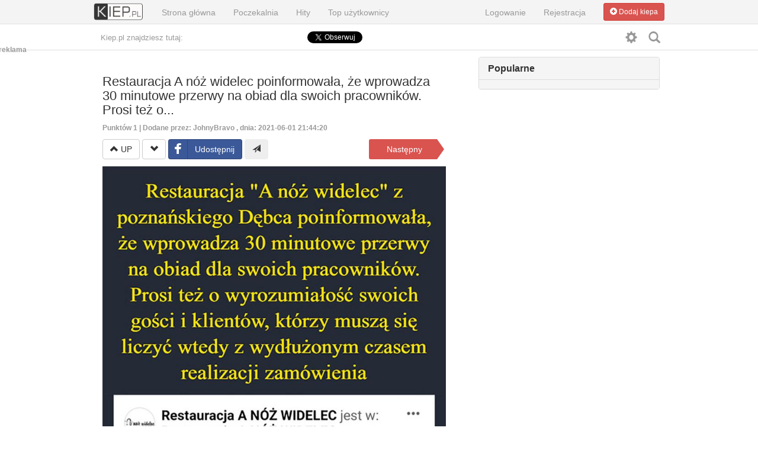

--- FILE ---
content_type: text/html; charset=UTF-8
request_url: https://www.kiep.pl/79043/restauracja-a-noz-widelec-poinformowala-ze-wprowadza-30-minutowe-przerwy-na-obiad-dla-swoich-pracownikow-prosi-tez-o
body_size: 8579
content:

<!DOCTYPE html>
<html xmlns="http://www.w3.org/1999/xhtml" xml:lang="en" lang="en" xmlns:fb="http://www.facebook.com/2008/fbml">

<head>
<meta name="viewport" content="width=device-width, initial-scale=1.0">














<title>Restauracja A nóż widelec poinformowała, że wprowadza 30 minutowe przerwy na obiad dla swoich pracowników. Prosi też o...</title>






<meta property="og:locale" content="pl_PL">
<meta property="og:type" content="website">
<meta property="og:image:width" content="1200" />
<meta property="og:image:height" content="600" />
<meta property="og:image" content="https://kiep.pl/media/thumbs/1622576660xyznew.jpg"/>	
<meta property="og:title" content="Restauracja A nóż widelec poinformowała, że wprowadza 30 minutowe przerwy na obiad dla swoich pracowników. Prosi też o..." />
<meta property="og:url" content="https://www.kiep.pl/79043/restauracja-a-noz-widelec-poinformowala-ze-wprowadza-30-minutowe-przerwy-na-obiad-dla-swoich-pracownikow-prosi-tez-o" /> 


<link rel="image_src" href="https://kiep.pl/media/thumbs/1622576660xyznew.jpg" />
<link rel="canonical" href="https://www.kiep.pl/79043/restauracja-a-noz-widelec-poinformowala-ze-wprowadza-30-minutowe-przerwy-na-obiad-dla-swoich-pracownikow-prosi-tez-o" />

<meta name="description" content="Najzabawniejsze obrazki w sieci. Gify, Kiepy, zdjęcia i obrazki." />
<meta name="keywords" content="Kiep, kiepy, obrazki, gify, ruchome, fotomontarze, zabawne, śmieszne" />
<meta http-equiv="Content-Type" content="text/html; charset=utf-8" />
<meta property="fb:app_id" content="2420636584850693">

<meta name=twitter:card content=summary_large_image />
<meta name=twitter:description content="Najzabawniejsze obrazki w sieci. Gify, Kiepy, zdjęcia i obrazki."/>
<meta name=twitter:title content="Restauracja A nóż widelec poinformowała, że wprowadza 30 minutowe przerwy na obiad dla swoich pracowników. Prosi też o..."/>
<meta name=twitter:site content="@KiepPL"/>
<meta name=twitter:image content="https://kiep.pl/media/thumbs/1622576660xyznew.jpg"/>
<meta name=twitter:creator content="@KiepPL"/>



<div id="fb-root"></div>
<script async defer crossorigin="anonymous" src="https://connect.facebook.net/pl_PL/sdk.js#xfbml=1&version=v11.0&appId=2420636584850693&autoLogAppEvents=1" nonce="0JcK1klg"></script>

<link href="https://www.kiep.pl/css.php" rel="stylesheet">
<link rel="shortcut icon" href="https://www.kiep.pl/favicon.ico" />
<script type="text/javascript" src="https://www.kiep.pl/js.php"></script>
<link href="https://www.kiep.pl/media/css/video-js.css" rel="stylesheet">
<!-- If you'd like to support IE8 -->
<script src="https://www.kiep.pl/media/css/videojs-ie8.min.js"></script>




<script>
var BASE_DOMAIN = 'https://www.kiep.pl/';
var USER_AUTO_GIF = -1;
var USER_AUTO_LOAD = -1;
var IS_LOGGED = 0;

</script>
<script type="text/javascript">
  window._taboola = window._taboola || [];
  _taboola.push({article:'auto'});
  !function (e, f, u, i) {
    if (!document.getElementById(i)){
      e.async = 1;
      e.src = u;
      e.id = i;
      f.parentNode.insertBefore(e, f);
    }
  }(document.createElement('script'),
  document.getElementsByTagName('script')[0],
  '//cdn.taboola.com/libtrc/milanos-kiep/loader.js',
  'tb_loader_script');
  if(window.performance && typeof window.performance.mark == 'function')
    {window.performance.mark('tbl_ic');}
</script> 

<!-- kod w HEAD strony -->
<script type="text/javascript">
(function (d, x, a) {
var z = d.createElement(x); z.type = 'text/javascript'; z.src = a; var s = d.getElementsByTagName(x)[0]; s.parentNode.insertBefore(z, s);
})(document, 'script', 'https://a.spolecznosci.net/core/ef5eba38832feafdc9dc7073d5480cfc/main.js');
</script>


</head>
<body>


<div id="fb-root"></div>



<script>






			</script>
<script src="https://www.kiep.pl/media/js/app.js" type="text/javascript"></script>






<nav class="navbar navbar-inverse navbar-fixed-top" role="navigation">
<div class="container">
<div class="navbar-header">
<button type="button" class="navbar-toggle" data-toggle="collapse" data-target=".navbar-ex1-collapse">
<span class="sr-only">Rozwiń nawigację</span>
<span class="icon-bar"></span>
<span class="icon-bar"></span>
<span class="icon-bar"></span>
</button>
<a class="navbar-brand" href="https://www.kiep.pl/index.php" title="Strona główna"><img src="https://www.kiep.pl/media/gfx/logo2.png"></a>
</div>

<!-- Collect the nav links, forms, and other content for toggling -->
<div class="collapse navbar-collapse navbar-ex1-collapse">
<ul class="nav navbar-nav">
<li class="adl"><a title="Strona główna" href="https://www.kiep.pl/" class="el1 stronaGlowna ">Strona główna</a></li>
<li class="adl"><a title="Poczekalnia" href="https://www.kiep.pl/poczekalnia" class="el1 poczekalnia ">Poczekalnia</a></li>
<li class="adl"><a title="Hity" href="https://www.kiep.pl/topfacebookshared" class="el1 topFacebook ">Hity</a></li>
<li class="adl"><a title="Top użytkownicy" href="https://www.kiep.pl/user/ranking" class="el1 topUzytkownicy ">Top użytkownicy</a></li>















</ul>

<ul class="nav navbar-nav navbar-right">

	<li><a data-toggle="modal" data-target="#myModal" href="#" class="el1" title="Logowanie">Logowanie</a></li>
	<li><a data-toggle="modal" data-target="#myModal1" href="#" class="el1" title="Rejestracja">Rejestracja</a></li>
	



<li class="btl" style="margin-top:-5px;">
<div class="dropdown login1 ">


</div>
</li>	


<li  class="btl" style="margin-top:-5px;">
	
	<a  data-toggle="modal" data-target="#myModal" href="#" class="dodajKiepa"><button type="button" class="btn btn-danger btn-sm"><span class="glyphicon glyphicon-plus-sign"></span> Dodaj kiepa</button></a>
	
	
</li>
</ul>



</div>




<!-- /.navbar-collapse -->
</div>
<!-- /.container -->
</nav>





<div class="section-nav">
<div class="width-limit">
<div class="slogan">
<p>Kiep.pl znajdziesz tutaj:</p>
</div>
<div class="social-love">
<ul>
<li><span class="facebook-like badge_facebook_render"><iframe src="//www.facebook.com/plugins/like.php?href=https%3A%2F%2Fwww.facebook.com%2FKiepPL&amp;width&amp;layout=button_count&amp;action=like&amp;show_faces=false&amp;share=false&amp;height=21" scrolling="no" frameborder="0" style="border:none; overflow:hidden; height:21px;width: 140px;" allowTransparency="true"></iframe></li>
<li><span class="twitter-follow"><a href="https://twitter.com/KiepPL" class="twitter-follow-button" data-show-count="false" data-lang="pl" data-show-screen-name="false">Obserwuj @KiepPL</a></span></span></li>
<script>!function(d,s,id){var js,fjs=d.getElementsByTagName(s)[0],p=/^http:/.test(d.location)?'http':'https';if(!d.getElementById(id)){js=d.createElement(s);js.id=id;js.src=p+'://platform.twitter.com/widgets.js';fjs.parentNode.insertBefore(js,fjs);}}(document, 'script', 'twitter-wjs');</script>
 
</ul>
</div>       


<a data-toggle="tooltip" data-placement="top" class="customize badge-personalise-btn" id="opensearch" title="Wyszukaj kiepa"><span class="rotate glyphicon glyphicon-search" ></span></a>
<a data-toggle="tooltip" data-placement="top"  class="customize badge-personalise-btn" id="opensettings" title="Ustawienia"><span class="rotate glyphicon glyphicon-cog" ></span></a>





<div class="clearfix"></div>
</div>
</div>

<div class="container" style="margin-top: -50px;"> 

<div align="center" id="fancybox-top"><!-- kod w miejscu placementu Kiep.pl_ROS_Doublebillboard1 -->
<div class="spolecznoscinet" id="spolecznosci-5860"></div>
</div>

<div class="row">
<div class="col-lg-8" id="mainkiep">

<script>var kiepurl = 'https://www.kiep.pl/79043/restauracja-a-noz-widelec-poinformowala-ze-wprowadza-30-minutowe-przerwy-na-obiad-dla-swoich-pracownikow-prosi-tez-o';</script>

<div class="col-lg-8" style="margin-bottom:10px;margin-top:10px;">
	<h1>Restauracja A nóż widelec poinformowała, że wprowadza 30 minutowe przerwy na obiad dla swoich pracowników. Prosi też o...</h1>


	<div class="btitemp">
		<a href="https://www.kiep.pl/79043/restauracja-a-noz-widelec-poinformowala-ze-wprowadza-30-minutowe-przerwy-na-obiad-dla-swoich-pracownikow-prosi-tez-o">Punktów <span id="rating-kiep-points-79043">1</span> </a>

		| Dodane przez: <a href="https://www.kiep.pl/user/profil/JohnyBravo" class="link">JohnyBravo</a>		, dnia: 2021-06-01 21:44:20
		

	</div>


</div>	

<div class="col-lg-8 mainshare" style="margin-bottom:10px;">


	<div class="col-lg-9 pull-left" style="margin-left:-15px;">

		<button data-toggle="tooltip" data-placement="top" title="Zagłosuj na tak :)" type="button" class="pointraingkiep btn btn-default" data-kiep="79043" data-rating="1"><span class="glyphicon glyphicon glyphicon-chevron-up"></span> <span class="uptext"> UP </span></button>
		<button data-toggle="tooltip" data-placement="top" title="Zagłosuj na nie :(" type="button" class="pointraingkiep btn btn-default" data-kiep="79043" data-rating="2"><span class="glyphicon glyphicon glyphicon-chevron-down"></span></button>

		<a data-toggle="tooltip" data-placement="top" title="Dodaj na facebook" class="btn btn-social btn-facebook fbsharesocial" data-href="https://www.kiep.pl/79043/restauracja-a-noz-widelec-poinformowala-ze-wprowadza-30-minutowe-przerwy-na-obiad-dla-swoich-pracownikow-prosi-tez-o"><i class="fa fa-facebook"></i> <span class="fbtext">Facebook</span></a>

		<div class="btn-group">
			<button type="button" class="btn btn-default moreshare dropdown-toggle moreinitem" data-toggle="dropdown"><span class="glyphicon glyphicon-send"></span></button></button>
			<ul class="dropdown-menu">
				<li><a data-toggle="tooltip" data-placement="top" title="Dodaj na Twitter" href="#" onclick="twittershare('https://www.kiep.pl/79043/restauracja-a-noz-widelec-poinformowala-ze-wprowadza-30-minutowe-przerwy-na-obiad-dla-swoich-pracownikow-prosi-tez-o');">Twitter</a></li>
				<li><a data-toggle="tooltip" data-placement="top" title="Dodaj na inne Wykop.pl" href="#" onclick="wykopshare('https://www.kiep.pl/79043/restauracja-a-noz-widelec-poinformowala-ze-wprowadza-30-minutowe-przerwy-na-obiad-dla-swoich-pracownikow-prosi-tez-o');">Wykop</a></li>
				<li><a data-toggle="tooltip" data-placement="top" title="Wyślij znajomemu na e-mail" href="mailto:?subject=Restauracja A nóż widelec poinformowała, że wprowadza 30 minutowe przerwy na obiad dla swoich pracowników. Prosi też o...&body=Zobacz tego kiepa: https://www.kiep.pl/79043/restauracja-a-noz-widelec-poinformowala-ze-wprowadza-30-minutowe-przerwy-na-obiad-dla-swoich-pracownikow-prosi-tez-o" target="_blank">E-mail</a></li>

				</ul>

			</div>




		</div>



		<div class="col-lg-3 pull-right">
						<a data-toggle="tooltip" data-placement="top"  class="nkiep" href="https://www.kiep.pl/79042/tabliczka-u-sasiada" title="Następny: Tabliczka u sąsiada">
				<span class="label nexttext">Następny</span>
				<span class="arrow"></span>
			</a>

			 
		</div>  
	</div>


	<div class="itemkiep1">
		







<div class="col-lg-8">
			
				
				<a href="https://www.kiep.pl/79043/restauracja-a-noz-widelec-poinformowala-ze-wprowadza-30-minutowe-przerwy-na-obiad-dla-swoich-pracownikow-prosi-tez-o"><img src="https://www.kiep.pl/img47/2021/06/01/1622576660xyz.jpg" data-gif="none" alt="" class="img-responsive"/></a>


				
			</div>




		


















			<div style="padding:4px 4px 4px 4px;">

								<br />
												



			</div>

		</div>


		<div class="col-lg-8 btlike">
			<div class="fb-like btlikefb" data-href="https://www.kiep.pl/79043/restauracja-a-noz-widelec-poinformowala-ze-wprowadza-30-minutowe-przerwy-na-obiad-dla-swoich-pracownikow-prosi-tez-o" data-width="250" data-layout="button_count" data-action="like" data-size="large" data-share="true"></div>
		</div>

<div class="col-lg-8" style="margin-bottom:10px;margin-top:10px;">
		<div class="fancybox-box" style="margin-right:1px;"></div>
<script async src="https://pagead2.googlesyndication.com/pagead/js/adsbygoogle.js?client=ca-pub-0108868292928455"
     crossorigin="anonymous"></script>
<!-- Kieppl mobilna -->
<ins class="adsbygoogle"
     style="display:block"
     data-ad-client="ca-pub-0108868292928455"
     data-ad-slot="3920736555"
     data-ad-format="auto"
     data-full-width-responsive="true"></ins>
<script>
     (adsbygoogle = window.adsbygoogle || []).push({});
</script>		</div>


			<div class="col-lg-8 startcm">
				<fb:comments href="http://kiep.pl/79043/restauracja-a-noz-widelec-poinformowala-ze-wprowadza-30-minutowe-przerwy-na-obiad-dla-swoich-pracownikow-prosi-tez-o" num_posts="10" colorscheme="light" style="width:100%;" data-width="100%"></fb:comments>
			</div>

<div id="taboola-mid-article-thumbnails"></div>
<script type="text/javascript">
  window._taboola = window._taboola || [];
  _taboola.push({
    mode: 'thumbnails-mid',
    container: 'taboola-mid-article-thumbnails',
    placement: 'Mid Article Thumbnails',
    target_type: 'mix'
  });
</script>


									
				


				


<div class="col-lg-8" style="margin-bottom:10px;margin-top:10px;">
	<h1>Wygląda na to, że poza pogrzebem i kremacją jest jeszcze trzecia opcja...</h1>
	

	
	
</div>

	
		


<div class="col-lg-8">




			
				
				<a href="https://www.kiep.pl/79044/wyglada-na-to-ze-poza-pogrzebem-i-kremacja-jest-jeszcze-trzecia-opcja"><img src="https://www.kiep.pl/img47/2021/06/02/60b6bf6f6e7ac.jpeg" data-gif="none" alt="" class="img-responsive"/></a>


				
			</div>
			
			
			<div class="col-lg-8 " style="margin-top:10px;">
<div class="col-lg-9 pull-left" style="margin-left:-15px;margin-bottom:10px;">

		<button data-toggle="tooltip" data-placement="top" title="Zagłosuj na tak :)" type="button" class="pointraingkiep btn btn-default" data-kiep="79044" data-rating="1"><span class="glyphicon glyphicon glyphicon-chevron-up"></span> <span class="uptext">UP</span></button>
		<button data-toggle="tooltip" data-placement="top" title="Zagłosuj na nie :(" type="button" class="pointraingkiep btn btn-default" data-kiep="79044" data-rating="2"><span class="glyphicon glyphicon glyphicon-chevron-down"></span></button>

		<a data-toggle="tooltip" data-placement="top" title="Dodaj na facebook" class="btn btn-social btn-facebook fbsharesocial" data-href="https://www.kiep.pl/79044/wyglada-na-to-ze-poza-pogrzebem-i-kremacja-jest-jeszcze-trzecia-opcja"><i class="fa fa-facebook"></i> <span class="fbtext">Facebook</span></a>
		<a data-toggle="tooltip" data-placement="top" title="Dodaj na Tweeter" class="btn btn-social btn-twitter twittersharesocial" data-href="https://www.kiep.pl/79044/wyglada-na-to-ze-poza-pogrzebem-i-kremacja-jest-jeszcze-trzecia-opcja"><i class="fa fa-twitter"></i> <span class="twtext">Twitter</span></a>

		<div class="btn-group">
			<button type="button" class="btn btn-default moreshare dropdown-toggle moreinitem" data-toggle="dropdown">...</button>
			<ul class="dropdown-menu">
				<li><a data-toggle="tooltip" data-placement="top" title="Dodaj na Google+" href="#" onclick="googleshare('https://www.kiep.pl/79044/wyglada-na-to-ze-poza-pogrzebem-i-kremacja-jest-jeszcze-trzecia-opcja');">Google</a></li>
				<li><a data-toggle="tooltip" data-placement="top" title="Dodaj na inne Wykop.pl" href="#" onclick="wykopshare('https://www.kiep.pl/79044/wyglada-na-to-ze-poza-pogrzebem-i-kremacja-jest-jeszcze-trzecia-opcja');">Wykop</a></li>
				<li><a data-toggle="tooltip" data-placement="top" title="Wyślij znajomemu na e-mail" href="mailto:?subject=Wygląda na to, że poza pogrzebem i kremacją jest jeszcze trzecia opcja...&body=Zobacz tego kiepa: https://www.kiep.pl/79044/wyglada-na-to-ze-poza-pogrzebem-i-kremacja-jest-jeszcze-trzecia-opcja" target="_blank">E-mail</a></li>

				</ul>

			</div>




		</div>
</div>	

			
			
						
				


				


<div class="col-lg-8" style="margin-bottom:10px;margin-top:10px;">
	<h1>Jest to ptak</h1>
	

	
	
</div>

	
		


<div class="col-lg-8">




			
				
				<a href="https://www.kiep.pl/79045/jest-to-ptak"><img src="https://www.kiep.pl/img47/2021/06/02/60b6bf6f7a646.jpeg" data-gif="none" alt="" class="img-responsive"/></a>


				
			</div>
			
			
			<div class="col-lg-8 " style="margin-top:10px;">
<div class="col-lg-9 pull-left" style="margin-left:-15px;margin-bottom:10px;">

		<button data-toggle="tooltip" data-placement="top" title="Zagłosuj na tak :)" type="button" class="pointraingkiep btn btn-default" data-kiep="79045" data-rating="1"><span class="glyphicon glyphicon glyphicon-chevron-up"></span> <span class="uptext">UP</span></button>
		<button data-toggle="tooltip" data-placement="top" title="Zagłosuj na nie :(" type="button" class="pointraingkiep btn btn-default" data-kiep="79045" data-rating="2"><span class="glyphicon glyphicon glyphicon-chevron-down"></span></button>

		<a data-toggle="tooltip" data-placement="top" title="Dodaj na facebook" class="btn btn-social btn-facebook fbsharesocial" data-href="https://www.kiep.pl/79045/jest-to-ptak"><i class="fa fa-facebook"></i> <span class="fbtext">Facebook</span></a>
		<a data-toggle="tooltip" data-placement="top" title="Dodaj na Tweeter" class="btn btn-social btn-twitter twittersharesocial" data-href="https://www.kiep.pl/79045/jest-to-ptak"><i class="fa fa-twitter"></i> <span class="twtext">Twitter</span></a>

		<div class="btn-group">
			<button type="button" class="btn btn-default moreshare dropdown-toggle moreinitem" data-toggle="dropdown">...</button>
			<ul class="dropdown-menu">
				<li><a data-toggle="tooltip" data-placement="top" title="Dodaj na Google+" href="#" onclick="googleshare('https://www.kiep.pl/79045/jest-to-ptak');">Google</a></li>
				<li><a data-toggle="tooltip" data-placement="top" title="Dodaj na inne Wykop.pl" href="#" onclick="wykopshare('https://www.kiep.pl/79045/jest-to-ptak');">Wykop</a></li>
				<li><a data-toggle="tooltip" data-placement="top" title="Wyślij znajomemu na e-mail" href="mailto:?subject=Jest to ptak&body=Zobacz tego kiepa: https://www.kiep.pl/79045/jest-to-ptak" target="_blank">E-mail</a></li>

				</ul>

			</div>




		</div>
</div>	

			
			
						
				


				<div class="col-lg-8" style="margin-bottom:10px;margin-top:10px;">
		<!-- kod w miejscu placementu Kiep.pl_ROS_Rectangle1 -->
<div class="spolecznoscinet" id="spolecznosci-5862"></div>
		</div>
				


<div class="col-lg-8" style="margin-bottom:10px;margin-top:10px;">
	<h1>Kierowanie się wyglądem</h1>
	

	
	
</div>

	
		


<div class="col-lg-8">




			
				
				<a href="https://www.kiep.pl/79046/kierowanie-sie-wygladem"><img src="https://www.kiep.pl/img47/2021/06/02/60b6bf6f7d1d9.jpeg" data-gif="none" alt="" class="img-responsive"/></a>


				
			</div>
			
			
			<div class="col-lg-8 " style="margin-top:10px;">
<div class="col-lg-9 pull-left" style="margin-left:-15px;margin-bottom:10px;">

		<button data-toggle="tooltip" data-placement="top" title="Zagłosuj na tak :)" type="button" class="pointraingkiep btn btn-default" data-kiep="79046" data-rating="1"><span class="glyphicon glyphicon glyphicon-chevron-up"></span> <span class="uptext">UP</span></button>
		<button data-toggle="tooltip" data-placement="top" title="Zagłosuj na nie :(" type="button" class="pointraingkiep btn btn-default" data-kiep="79046" data-rating="2"><span class="glyphicon glyphicon glyphicon-chevron-down"></span></button>

		<a data-toggle="tooltip" data-placement="top" title="Dodaj na facebook" class="btn btn-social btn-facebook fbsharesocial" data-href="https://www.kiep.pl/79046/kierowanie-sie-wygladem"><i class="fa fa-facebook"></i> <span class="fbtext">Facebook</span></a>
		<a data-toggle="tooltip" data-placement="top" title="Dodaj na Tweeter" class="btn btn-social btn-twitter twittersharesocial" data-href="https://www.kiep.pl/79046/kierowanie-sie-wygladem"><i class="fa fa-twitter"></i> <span class="twtext">Twitter</span></a>

		<div class="btn-group">
			<button type="button" class="btn btn-default moreshare dropdown-toggle moreinitem" data-toggle="dropdown">...</button>
			<ul class="dropdown-menu">
				<li><a data-toggle="tooltip" data-placement="top" title="Dodaj na Google+" href="#" onclick="googleshare('https://www.kiep.pl/79046/kierowanie-sie-wygladem');">Google</a></li>
				<li><a data-toggle="tooltip" data-placement="top" title="Dodaj na inne Wykop.pl" href="#" onclick="wykopshare('https://www.kiep.pl/79046/kierowanie-sie-wygladem');">Wykop</a></li>
				<li><a data-toggle="tooltip" data-placement="top" title="Wyślij znajomemu na e-mail" href="mailto:?subject=Kierowanie się wyglądem&body=Zobacz tego kiepa: https://www.kiep.pl/79046/kierowanie-sie-wygladem" target="_blank">E-mail</a></li>

				</ul>

			</div>




		</div>
</div>	

			
			
						
				


				


<div class="col-lg-8" style="margin-bottom:10px;margin-top:10px;">
	<h1>Nie róbcie tak</h1>
	

	
	
</div>

	
		


<div class="col-lg-8">




			
				
				<a href="https://www.kiep.pl/79047/nie-robcie-tak"><img src="https://www.kiep.pl/img47/2021/06/02/60b6bf6f81d29.jpeg" data-gif="none" alt="" class="img-responsive"/></a>


				
			</div>
			
			
			<div class="col-lg-8 " style="margin-top:10px;">
<div class="col-lg-9 pull-left" style="margin-left:-15px;margin-bottom:10px;">

		<button data-toggle="tooltip" data-placement="top" title="Zagłosuj na tak :)" type="button" class="pointraingkiep btn btn-default" data-kiep="79047" data-rating="1"><span class="glyphicon glyphicon glyphicon-chevron-up"></span> <span class="uptext">UP</span></button>
		<button data-toggle="tooltip" data-placement="top" title="Zagłosuj na nie :(" type="button" class="pointraingkiep btn btn-default" data-kiep="79047" data-rating="2"><span class="glyphicon glyphicon glyphicon-chevron-down"></span></button>

		<a data-toggle="tooltip" data-placement="top" title="Dodaj na facebook" class="btn btn-social btn-facebook fbsharesocial" data-href="https://www.kiep.pl/79047/nie-robcie-tak"><i class="fa fa-facebook"></i> <span class="fbtext">Facebook</span></a>
		<a data-toggle="tooltip" data-placement="top" title="Dodaj na Tweeter" class="btn btn-social btn-twitter twittersharesocial" data-href="https://www.kiep.pl/79047/nie-robcie-tak"><i class="fa fa-twitter"></i> <span class="twtext">Twitter</span></a>

		<div class="btn-group">
			<button type="button" class="btn btn-default moreshare dropdown-toggle moreinitem" data-toggle="dropdown">...</button>
			<ul class="dropdown-menu">
				<li><a data-toggle="tooltip" data-placement="top" title="Dodaj na Google+" href="#" onclick="googleshare('https://www.kiep.pl/79047/nie-robcie-tak');">Google</a></li>
				<li><a data-toggle="tooltip" data-placement="top" title="Dodaj na inne Wykop.pl" href="#" onclick="wykopshare('https://www.kiep.pl/79047/nie-robcie-tak');">Wykop</a></li>
				<li><a data-toggle="tooltip" data-placement="top" title="Wyślij znajomemu na e-mail" href="mailto:?subject=Nie róbcie tak&body=Zobacz tego kiepa: https://www.kiep.pl/79047/nie-robcie-tak" target="_blank">E-mail</a></li>

				</ul>

			</div>




		</div>
</div>	

			
			
						
				


				


<div class="col-lg-8" style="margin-bottom:10px;margin-top:10px;">
	<h1>Oto istota polskości</h1>
	

	
	
</div>

	
		


<div class="col-lg-8">




			
				
				<a href="https://www.kiep.pl/79048/oto-istota-polskosci"><img src="https://www.kiep.pl/img47/2021/06/02/60b6bf6f84c23.jpeg" data-gif="none" alt="" class="img-responsive"/></a>


				
			</div>
			
			
			<div class="col-lg-8 " style="margin-top:10px;">
<div class="col-lg-9 pull-left" style="margin-left:-15px;margin-bottom:10px;">

		<button data-toggle="tooltip" data-placement="top" title="Zagłosuj na tak :)" type="button" class="pointraingkiep btn btn-default" data-kiep="79048" data-rating="1"><span class="glyphicon glyphicon glyphicon-chevron-up"></span> <span class="uptext">UP</span></button>
		<button data-toggle="tooltip" data-placement="top" title="Zagłosuj na nie :(" type="button" class="pointraingkiep btn btn-default" data-kiep="79048" data-rating="2"><span class="glyphicon glyphicon glyphicon-chevron-down"></span></button>

		<a data-toggle="tooltip" data-placement="top" title="Dodaj na facebook" class="btn btn-social btn-facebook fbsharesocial" data-href="https://www.kiep.pl/79048/oto-istota-polskosci"><i class="fa fa-facebook"></i> <span class="fbtext">Facebook</span></a>
		<a data-toggle="tooltip" data-placement="top" title="Dodaj na Tweeter" class="btn btn-social btn-twitter twittersharesocial" data-href="https://www.kiep.pl/79048/oto-istota-polskosci"><i class="fa fa-twitter"></i> <span class="twtext">Twitter</span></a>

		<div class="btn-group">
			<button type="button" class="btn btn-default moreshare dropdown-toggle moreinitem" data-toggle="dropdown">...</button>
			<ul class="dropdown-menu">
				<li><a data-toggle="tooltip" data-placement="top" title="Dodaj na Google+" href="#" onclick="googleshare('https://www.kiep.pl/79048/oto-istota-polskosci');">Google</a></li>
				<li><a data-toggle="tooltip" data-placement="top" title="Dodaj na inne Wykop.pl" href="#" onclick="wykopshare('https://www.kiep.pl/79048/oto-istota-polskosci');">Wykop</a></li>
				<li><a data-toggle="tooltip" data-placement="top" title="Wyślij znajomemu na e-mail" href="mailto:?subject=Oto istota polskości&body=Zobacz tego kiepa: https://www.kiep.pl/79048/oto-istota-polskosci" target="_blank">E-mail</a></li>

				</ul>

			</div>




		</div>
</div>	

			
			
						
				


				


<div class="col-lg-8" style="margin-bottom:10px;margin-top:10px;">
	<h1>Parasomnia bywa przerażająca</h1>
	

	
	
</div>

	
		


<div class="col-lg-8">




			
				
				<a href="https://www.kiep.pl/79049/parasomnia-bywa-przerazajaca"><img src="https://www.kiep.pl/img47/2021/06/02/60b6bf6f873fe.jpeg" data-gif="none" alt="" class="img-responsive"/></a>


				
			</div>
			
			
			<div class="col-lg-8 " style="margin-top:10px;">
<div class="col-lg-9 pull-left" style="margin-left:-15px;margin-bottom:10px;">

		<button data-toggle="tooltip" data-placement="top" title="Zagłosuj na tak :)" type="button" class="pointraingkiep btn btn-default" data-kiep="79049" data-rating="1"><span class="glyphicon glyphicon glyphicon-chevron-up"></span> <span class="uptext">UP</span></button>
		<button data-toggle="tooltip" data-placement="top" title="Zagłosuj na nie :(" type="button" class="pointraingkiep btn btn-default" data-kiep="79049" data-rating="2"><span class="glyphicon glyphicon glyphicon-chevron-down"></span></button>

		<a data-toggle="tooltip" data-placement="top" title="Dodaj na facebook" class="btn btn-social btn-facebook fbsharesocial" data-href="https://www.kiep.pl/79049/parasomnia-bywa-przerazajaca"><i class="fa fa-facebook"></i> <span class="fbtext">Facebook</span></a>
		<a data-toggle="tooltip" data-placement="top" title="Dodaj na Tweeter" class="btn btn-social btn-twitter twittersharesocial" data-href="https://www.kiep.pl/79049/parasomnia-bywa-przerazajaca"><i class="fa fa-twitter"></i> <span class="twtext">Twitter</span></a>

		<div class="btn-group">
			<button type="button" class="btn btn-default moreshare dropdown-toggle moreinitem" data-toggle="dropdown">...</button>
			<ul class="dropdown-menu">
				<li><a data-toggle="tooltip" data-placement="top" title="Dodaj na Google+" href="#" onclick="googleshare('https://www.kiep.pl/79049/parasomnia-bywa-przerazajaca');">Google</a></li>
				<li><a data-toggle="tooltip" data-placement="top" title="Dodaj na inne Wykop.pl" href="#" onclick="wykopshare('https://www.kiep.pl/79049/parasomnia-bywa-przerazajaca');">Wykop</a></li>
				<li><a data-toggle="tooltip" data-placement="top" title="Wyślij znajomemu na e-mail" href="mailto:?subject=Parasomnia bywa przerażająca&body=Zobacz tego kiepa: https://www.kiep.pl/79049/parasomnia-bywa-przerazajaca" target="_blank">E-mail</a></li>

				</ul>

			</div>




		</div>
</div>	

			
			
						<br/>
			<div align="center">
			
			<a href="https://www.kiep.pl/" class="l"><button type="button" class="btn btn-danger btn-primary" style="width:90%;">Strona główna <span class="glyphicon glyphicon-arrow-right"></span></button></a>
			
			</div>
			<br/>
			
				




			<script>









				jQuery(document).ready(function(){





				window.onscroll = function() {

				if (window.pageYOffset >= 100){
				jQuery('.mainshare').css({'position': 'fixed', 'z-index': '3', 'top': '0px', 'background-color':'white', 'padding-top': '5px', 'padding-bottom':'5px'});

				if($( window ).width()<1200){
						jQuery('.mainshare').css({'width': '100%'});
						}else{
						jQuery('.mainshare').css({'width': ''});
						}

						$('nav').hide();
						jQuery('.mainshare').css({'height':'45px'});
						}
						else {
						$('nav').show();
						jQuery('.mainshare').css({'height':'35px'});
						if($( window ).width()<1200){
								jQuery('.mainshare').css({'width': '100%'});
								}else{
								jQuery('.mainshare').css({'width': ''});

								}

								jQuery('.mainshare').css({'position': '', 'z-index': '', 'top': '', 'background-color':'', 'padding-top': '', 'padding-bottom':''});
								}
								}
								});



							</script>












							 


</div>




<div class="col-lg-4">
<div class="fixcn">

<!-- /well -->




<div class="panel panel-default" id="settings" style="display:none;">
<div class="panel-heading"><h3 class="panel-title"><strong>Ustawienia</strong></h3></div>
<div class="panel-body">
<form role="form">
<div class="form-group">


<div class="row">
<div class="col-md-6"  data-toggle="tooltip" data-placement="top" title="Auto-ładowanie gifów (Wszystkie animowane gify będą się automatycznie uruchamiać po zaznaczeniu tej opcji)" style="cursor:pointer;"><span class="glyphicon glyphicon-info-sign"></span> Ładuj anim. gify</div><div class="col-md-6"><span class="pull-right"><div class="toggles toggle-modern tg1"></div></span></div>
</div>

</div>

<hr class="gray" />

<div class="form-group">


<div class="row">
<div class="col-md-6"data-toggle="tooltip" data-placement="top" title="Auto stronnicowanie (każda kolejna podstrona z kiepami będzie ładować się automatycznie)" style="cursor:pointer;" ><span class="glyphicon glyphicon-info-sign"></span>  Autoładowanie</div><div class="col-md-6"><span class="pull-right"><div class="toggles toggle-modern tg2"></div></span></div>
</div>

</div>




</form>


<hr class="gray" />
<button id="savesettings" class="btn btn-sm btn-success"><span class="glyphicon glyphicon-floppy-save"></span> Zapisz</button>


</div>
</div>





<div class="panel panel-default" id="searchpanel" style="display:none;">
<div class="panel-heading"><h3 class="panel-title"><strong>Szukaj kiepa</strong></h3></div>
<div class="panel-body">
<div class="form-group">
<input id="ase11" type="text" class="form-control" id="exampleInputEmail1" placeholder="Wpisz szukane słowo">
</div>
<button id="search1" class="btn btn-sm btn-default"><span class="glyphicon glyphicon-search"></span> Szukaj</button>
</div>
</div>


<script>var right_page=1; var right_items = '[]'; var right_items_all = '-6';</script>
<div class="panel panel-default">
<div class="panel-heading"><h3 class="panel-title"><strong>Popularne</strong></h3></div>
<div class="panel-body" style="padding-top: 0px;background-color: #F5F5F5;">
<div class="row">

<div class="col-lg-pull-12">

<div id="cright">

</div>
</div>
</div>
</div>
</div>
<div id="endofright"></div>



</div>
</div>



<div style="position: absolute;top:37%;margin-top:-200px;height:600px;left:-700px;margin-left:44%;width:160px;" id="adsense_main_lewa"> 
<div style="margin-left:84%;"><div class="btitemp">reklama</div></div>
<script async src="https://pagead2.googlesyndication.com/pagead/js/adsbygoogle.js?client=ca-pub-0108868292928455"
     crossorigin="anonymous"></script>
<!-- kiep prawa -->
<ins class="adsbygoogle"
     style="display:block"
     data-ad-client="ca-pub-0108868292928455"
     data-ad-slot="4903241359"
     data-ad-format="auto"
     data-full-width-responsive="true"></ins>
<script>
     (adsbygoogle = window.adsbygoogle || []).push({});
</script></div>









</div>





















<hr>

<footer>
<div class="row">
<div class="col-lg-12">
<p>  <a href="http://www.milanos.pl" title="śmieszne filmy" target="blank"><img src="//kiep.pl/media/milanos.png"></a> <a href="http://www.kreskowki.tv" title="kreskowki" target="blank"> <img src="//kiep.pl/media/kreskowki.png">  </a> </p>
</div>
<div class="col-lg-12">
<p>  <a href="https://www.kiep.pl/kontakt">Kontakt</a> | <a href="https://www.kiep.pl/regulamin">Regulamin</a> | <a href="https://www.kiep.pl/reklama">Reklama</a> | <a href="http://milanos.pl/vid-9893-Labirynt---straszna-gra.html" title="straszna gra labirynt">Straszna Gra</a></p>
</div>
</div>
</footer>

</div>
<!-- /.container -->




	<div class="modal fade" id="myModal" tabindex="-1" role="dialog" aria-labelledby="myModalLabel" aria-hidden="true">
  <div class="modal-dialog">
    <div class="modal-content">
      <div class="modal-header">
        <button type="button" class="close" data-dismiss="modal"><span aria-hidden="true">&times;</span><span class="sr-only">Close</span></button>
        <h1 class="modal-title">Logowanie</h1>
      </div>
      <div class="modal-body">
        <p>Logowanie za pomocą serwisów społecznościowych</p>
	
	<div class="row">
    <div class="col-md-6" onclick="logintofacebook();">
	<a class="btn btn-lg btn-block btn-social btn-facebook">
    <i class="fa fa-facebook"></i> Facebook
  </a>
  
	</div>
	<div class="col-md-6" onclick="gpluslogin();">
	<a class="btn btn-lg btn-block btn-social btn-google-plus">
    <i class="fa fa-google-plus"></i> Google+
  </a>
		
	</div>
	</div>

		
		<p></p>
		<p></p>
		<p></p>
		<p>Logowanie tradycyjne</p>
		
		
		<form role="form" method="POST" action="https://www.kiep.pl/user/logowanie">
  <div class="form-group">
    <label for="exampleInputEmail1">Login:</label>
    <input name="login" type="text" class="form-control" id="exampleInputEmail1" placeholder="Wpisz swój login...">
  </div>
  <div class="form-group">
    <label for="exampleInputPassword1">Hasło</label>
    <input name="haslo" type="password" class="form-control" id="exampleInputPassword1" placeholder="Hasło">
  </div>
  
  
 <div class="checkbox" style="padding-left:0px;">
    <label>
     <a href="https://www.kiep.pl/user/haslo" class="link">Nie pamiętasz hasła?</a>
    </label>
  </div>
  
  
  <div class="checkbox" style="padding-left:0px;">
    <label>
     <a style="cursor:pointer;" onclick="$('#myModal').modal('hide');" data-toggle="modal" data-target="#myModal1" class="link">Rejestracja</a>
    </label>
  </div>
  
  <button type="submit" class="btn btn-default">Zaloguj się</button>
</form>
	
	
	
	 </div>
    </div><!-- /.modal-content -->
  </div><!-- /.modal-dialog -->
</div><!-- /.modal -->
	
	
	
	
	
	
	
	
	
	
	
<div class="modal fade" id="myModal1" tabindex="-1" role="dialog" aria-labelledby="myModalLabel" aria-hidden="true">
  <div class="modal-dialog">
    <div class="modal-content">
      <div class="modal-header">
        <button type="button" class="close" data-dismiss="modal"><span aria-hidden="true">&times;</span><span class="sr-only">Close</span></button>
        <h1 class="modal-title" style="font-size: 35px;">Witamy!</h1>
      </div>
      <div class="modal-body">
	  <p>Kiep.pl jest najlepszym źródłem zabawy. Dołącz już teraz do naszej ekipy. Głosuj, komentuj i śmiej się razem z nami. Skorzystaj z szybkiej rejestracji.</p>
   
		
  <div class="row">
    <div class="col-md-6" onclick="logintofacebook();">
	<a class="btn btn-lg btn-block btn-social btn-facebook">
    <i class="fa fa-facebook"></i> Facebook
  </a>
  
	</div>
	<div class="col-md-6" onclick="gpluslogin();">
	<a class="btn btn-lg btn-block btn-social btn-google-plus">
    <i class="fa fa-google-plus"></i> Google+
  </a>
		
	</div>
	</div>

		
		<p></p>
		<hr class="gray" />
		<p></p>
		lub za pomocą <a style="cursor:pointer;" onclick="$('#myModal1').modal('hide');" data-toggle="modal" data-target="#myModal2">maila</a>.<br/>
		Masz już konto? <a style="cursor:pointer;" onclick="$('#myModal1').modal('hide');" data-toggle="modal" data-target="#myModal">Zaloguj się.</a>
		
		
		
		
		
		
		
		
		
      </div>
      <div class="modal-footer">
        <button type="button" class="btn btn-default" data-dismiss="modal">Zamknij</button>
        
      </div>
    </div><!-- /.modal-content -->
  </div><!-- /.modal-dialog -->
</div><!-- /.modal -->






















<div class="modal fade" id="myModal2" tabindex="-1" role="dialog" aria-labelledby="myModalLabe2" aria-hidden="true">
  <div class="modal-dialog">
    <div class="modal-content">
      <div class="modal-header">
        <button type="button" class="close" data-dismiss="modal"><span aria-hidden="true">&times;</span><span class="sr-only">Close</span></button>
        <h1 class="modal-title" style="font-size: 35px;">Zarejestruj</h1>
      </div>
      <div class="modal-body">
	  
		
				<form role="form" method="POST" action="https://www.kiep.pl/user/rejestracja">
  <div class="form-group">
    <label for="exampleInputEmail1">Login:</label>
    <input value=""  name="login" type="text" class="form-control" id="exampleInputEmail1" placeholder="Wpisz swój login...">
	<label class="error" style="color:red;"></label>
	
  </div>
  
  
  
   <div class="form-group">
    <label for="exampleInputEmail11">E-mail:</label>
    <input value=""  name="email" type="text" class="form-control" id="exampleInputEmail11" placeholder="Wpisz swój e-mail...">
	<label class="error"  style="color:red;"></label>
	
  </div>
  
  
  
   <div class="form-group">
    <label for="exampleInputEmail12">Hasło:</label>
    <input value="" name="haslo" type="password" class="form-control" id="exampleInputEmail12" placeholder="Wpisz swoje hasło">
  </div>
  
  
  
  <div class="form-group">
    <label for="exampleInputEmail13">Powtórz hasło:</label>
    <input value="" name="haslo2" type="password" class="form-control" id="exampleInputEmail13" placeholder="Powtórz swoje hasło">
    <label class="error" style="color:red;"></label>
  </div>
  
  
  
  
    
  
 <div class="checkbox" style="padding-left:0px;">
    <label>
     <a href="https://www.kiep.pl/user/haslo" class="link">Nie pamiętasz hasła?</a>
    </label>
  </div>
  
  
  
  
  <button type="submit" class="btn btn-default">Rejestruj się</button>
</form>
		
		
		
		
		
      </div>
      <div class="modal-footer">
        <button type="button" class="btn btn-default" data-dismiss="modal">Zamknij</button>
        
      </div>
    </div><!-- /.modal-content -->
  </div><!-- /.modal-dialog -->
</div><!-- /.modal -->

		











<script type="text/javascript">
var _gaq = _gaq || [];
_gaq.push(['_setAccount', 'UA-7803614-6']);
_gaq.push(['_trackPageview']);
(function() {
	var ga = document.createElement('script'); ga.type = 'text/javascript'; ga.async = true;
	ga.src = ('https:' == document.location.protocol ? 'https://ssl' : 'http://www') + '.google-analytics.com/ga.js';
	var s = document.getElementsByTagName('script')[0]; s.parentNode.insertBefore(ga, s);
})();
</script>


<!-- JavaScript -->

<script src="https://www.kiep.pl/jsbt.php"></script>
<script src="https://www.kiep.pl/media/css/video.js"></script>


<script type="text/javascript">
  window._taboola = window._taboola || [];
  _taboola.push({flush: true});
</script> 

<!-- kod przed zamknięciem body -->
<script type="text/javascript">
var _qasp = _qasp || [];
_qasp.push('go');
_qasp.push(['setFastPAID', 'sadm.kiep']);
</script>
<script type="text/javascript" src="../../../assetcdn/jquery.migrate.js?t=1769908987"></script>
</body>

</html>






--- FILE ---
content_type: text/html; charset=utf-8
request_url: https://www.google.com/recaptcha/api2/aframe
body_size: 270
content:
<!DOCTYPE HTML><html><head><meta http-equiv="content-type" content="text/html; charset=UTF-8"></head><body><script nonce="CnJrXGy7WjdQ4X5pQ8WCMw">/** Anti-fraud and anti-abuse applications only. See google.com/recaptcha */ try{var clients={'sodar':'https://pagead2.googlesyndication.com/pagead/sodar?'};window.addEventListener("message",function(a){try{if(a.source===window.parent){var b=JSON.parse(a.data);var c=clients[b['id']];if(c){var d=document.createElement('img');d.src=c+b['params']+'&rc='+(localStorage.getItem("rc::a")?sessionStorage.getItem("rc::b"):"");window.document.body.appendChild(d);sessionStorage.setItem("rc::e",parseInt(sessionStorage.getItem("rc::e")||0)+1);localStorage.setItem("rc::h",'1769908991405');}}}catch(b){}});window.parent.postMessage("_grecaptcha_ready", "*");}catch(b){}</script></body></html>

--- FILE ---
content_type: text/css;charset=UTF-8
request_url: https://www.kiep.pl/css.php
body_size: 179427
content:
/*! * Bootstrap v3.1.0 (http://getbootstrap.com) * Copyright 2011-2014 Twitter, Inc. * Licensed under MIT (https://github.com/twbs/bootstrap/blob/master/LICENSE) *//*! normalize.css v3.0.0 | MIT License | git.io/normalize */html { font-family: sans-serif; -webkit-text-size-adjust: 100%; -ms-text-size-adjust: 100%;}body { margin: 0;}article,aside,details,figcaption,figure,footer,header,hgroup,main,nav,section,summary { display: block;}audio,canvas,progress,video { display: inline-block; vertical-align: baseline;}audio:not([controls]) { display: none; height: 0;}[hidden],template { display: none;}a { background: transparent;}a:active,a:hover { outline: 0;}abbr[title] { border-bottom: 1px dotted;}b,strong { font-weight: bold;}dfn { font-style: italic;}h1 { margin: .67em 0; font-size: 2em;}mark { color: #000; background: #ff0;}small { font-size: 80%;}sub,sup { position: relative; font-size: 75%; line-height: 0; vertical-align: baseline;}sup { top: -.5em;}sub { bottom: -.25em;}img { border: 0;}svg:not(:root) { overflow: hidden;}figure { margin: 1em 40px;}hr { height: 0; -moz-box-sizing: content-box; box-sizing: content-box;}pre { overflow: auto;}code,kbd,pre,samp { font-family: monospace, monospace; font-size: 1em;}button,input,optgroup,select,textarea { margin: 0; font: inherit; color: inherit;}button { overflow: visible;}button,select { text-transform: none;}button,html input[type="button"],input[type="reset"],input[type="submit"] { -webkit-appearance: button; cursor: pointer;}button[disabled],html input[disabled] { cursor: default;}button::-moz-focus-inner,input::-moz-focus-inner { padding: 0; border: 0;}input { line-height: normal;}input[type="checkbox"],input[type="radio"] { box-sizing: border-box; padding: 0;}input[type="number"]::-webkit-inner-spin-button,input[type="number"]::-webkit-outer-spin-button { height: auto;}input[type="search"] { -webkit-box-sizing: content-box; -moz-box-sizing: content-box; box-sizing: content-box; -webkit-appearance: textfield;}input[type="search"]::-webkit-search-cancel-button,input[type="search"]::-webkit-search-decoration { -webkit-appearance: none;}fieldset { padding: .35em .625em .75em; margin: 0 2px; border: 1px solid #c0c0c0;}legend { padding: 0; border: 0;}textarea { overflow: auto;}optgroup { font-weight: bold;}table { border-spacing: 0; border-collapse: collapse;}td,th { padding: 0;}@media print { * { color: #000 !important; text-shadow: none !important; background: transparent !important; box-shadow: none !important; } a, a:visited { text-decoration: underline; } a[href]:after { content: " (" attr(href) ")"; } abbr[title]:after { content: " (" attr(title) ")"; } a[href^="javascript:"]:after, a[href^="#"]:after { content: ""; } pre, blockquote { border: 1px solid #999; page-break-inside: avoid; } thead { display: table-header-group; } tr, img { page-break-inside: avoid; } img { max-width: 100% !important; } p, h2, h3 { orphans: 3; widows: 3; } h2, h3 { page-break-after: avoid; } select { background: #fff !important; } .navbar { display: none; } .table td, .table th { background-color: #fff !important; } .btn > .caret, .dropup > .btn > .caret { border-top-color: #000 !important; } .label { border: 1px solid #000; } .table { border-collapse: collapse !important; } .table-bordered th, .table-bordered td { border: 1px solid #ddd !important; }}* { -webkit-box-sizing: border-box; -moz-box-sizing: border-box; box-sizing: border-box;}*:before,*:after { -webkit-box-sizing: border-box; -moz-box-sizing: border-box; box-sizing: border-box;}html { font-size: 62.5%; -webkit-tap-highlight-color: rgba(0, 0, 0, 0);}body { font-family: "Helvetica Neue", Helvetica, Arial, sans-serif; font-size: 14px; line-height: 1.428571429; color: #333; background-color: #fff;}input,button,select,textarea { font-family: inherit; font-size: inherit; line-height: inherit;}a { color: #428bca; text-decoration: none;}a:hover,a:focus { color: #2a6496; text-decoration: underline;}a:focus { outline: thin dotted; outline: 5px auto -webkit-focus-ring-color; outline-offset: -2px;}figure { margin: 0;}img { vertical-align: middle;}.img-responsive { display: block; max-width: 100%; height: auto; margin: 0 auto;}.img-rounded { border-radius: 6px;}.img-thumbnail { display: inline-block; max-width: 100%; height: auto; padding: 4px; line-height: 1.428571429; background-color: #fff; border: 1px solid #ddd; border-radius: 4px; -webkit-transition: all .2s ease-in-out; transition: all .2s ease-in-out;}.img-circle { border-radius: 50%;}hr { margin-top: 20px; margin-bottom: 20px; border: 0; border-top: 1px solid #eee;}.sr-only { position: absolute; width: 1px; height: 1px; padding: 0; margin: -1px; overflow: hidden; clip: rect(0, 0, 0, 0); border: 0;}h1,h2,h3,h4,h5,h6,.h1,.h2,.h3,.h4,.h5,.h6 { font-family: inherit; font-weight: 500; line-height: 1.1; color: inherit;}h1 small,h2 small,h3 small,h4 small,h5 small,h6 small,.h1 small,.h2 small,.h3 small,.h4 small,.h5 small,.h6 small,h1 .small,h2 .small,h3 .small,h4 .small,h5 .small,h6 .small,.h1 .small,.h2 .small,.h3 .small,.h4 .small,.h5 .small,.h6 .small { font-weight: normal; line-height: 1; color: #999;}h1,.h1,h2,.h2,h3,.h3 { margin-top: 20px; margin-bottom: 10px;}h1 small,.h1 small,h2 small,.h2 small,h3 small,.h3 small,h1 .small,.h1 .small,h2 .small,.h2 .small,h3 .small,.h3 .small { font-size: 65%;}h4,.h4,h5,.h5,h6,.h6 { margin-top: 10px; margin-bottom: 10px;}h4 small,.h4 small,h5 small,.h5 small,h6 small,.h6 small,h4 .small,.h4 .small,h5 .small,.h5 .small,h6 .small,.h6 .small { font-size: 75%;}h1,.h1 { font-size: 22px;}h2,.h2 { font-size: 18px;}h3,.h3 { font-size: 16px;}h4,.h4 { font-size: 14px;}h5,.h5 { font-size: 12px;}h6,.h6 { font-size: 12px;}p { margin: 0 0 10px;}.lead { margin-bottom: 20px; font-size: 16px; font-weight: 200; line-height: 1.4;}@media (min-width: 768px) { .lead { font-size: 21px; }}small,.small { font-size: 85%;}cite { font-style: normal;}.text-left { text-align: left;}.text-right { text-align: right;}.text-center { text-align: center;}.text-justify { text-align: justify;}.text-muted { color: #999;}.text-primary { color: #428bca;}a.text-primary:hover { color: #3071a9;}.text-success { color: #3c763d;}a.text-success:hover { color: #2b542c;}.text-info { color: #31708f;}a.text-info:hover { color: #245269;}.text-warning { color: #8a6d3b;}a.text-warning:hover { color: #66512c;}.text-danger { color: #a94442;}a.text-danger:hover { color: #843534;}.bg-primary { color: #fff; background-color: #428bca;}a.bg-primary:hover { background-color: #3071a9;}.bg-success { background-color: #dff0d8;}a.bg-success:hover { background-color: #c1e2b3;}.bg-info { background-color: #d9edf7;}a.bg-info:hover { background-color: #afd9ee;}.bg-warning { background-color: #fcf8e3;}a.bg-warning:hover { background-color: #f7ecb5;}.bg-danger { background-color: #f2dede;}a.bg-danger:hover { background-color: #e4b9b9;}.page-header { padding-bottom: 9px; margin: 40px 0 20px; border-bottom: 1px solid #eee;}ul,ol { margin-top: 0; margin-bottom: 10px;}ul ul,ol ul,ul ol,ol ol { margin-bottom: 0;}.list-unstyled { padding-left: 0; list-style: none;}.list-inline { padding-left: 0; list-style: none;}.list-inline > li { display: inline-block; padding-right: 5px; padding-left: 5px;}.list-inline > li:first-child { padding-left: 0;}dl { margin-top: 0; margin-bottom: 20px;}dt,dd { line-height: 1.428571429;}dt { font-weight: bold;}dd { margin-left: 0;}@media (min-width: 768px) { .dl-horizontal dt { float: left; width: 160px; overflow: hidden; clear: left; text-align: right; text-overflow: ellipsis; white-space: nowrap; } .dl-horizontal dd { margin-left: 180px; }}abbr[title],abbr[data-original-title] { cursor: help; border-bottom: 1px dotted #999;}.initialism { font-size: 90%; text-transform: uppercase;}blockquote { padding: 10px 20px; margin: 0 0 20px; font-size: 17.5px; border-left: 5px solid #eee;}blockquote p:last-child,blockquote ul:last-child,blockquote ol:last-child { margin-bottom: 0;}blockquote footer,blockquote small,blockquote .small { display: block; font-size: 80%; line-height: 1.428571429; color: #999;}blockquote footer:before,blockquote small:before,blockquote .small:before { content: '\2014 \00A0';}.blockquote-reverse,blockquote.pull-right { padding-right: 15px; padding-left: 0; text-align: right; border-right: 5px solid #eee; border-left: 0;}.blockquote-reverse footer:before,blockquote.pull-right footer:before,.blockquote-reverse small:before,blockquote.pull-right small:before,.blockquote-reverse .small:before,blockquote.pull-right .small:before { content: '';}.blockquote-reverse footer:after,blockquote.pull-right footer:after,.blockquote-reverse small:after,blockquote.pull-right small:after,.blockquote-reverse .small:after,blockquote.pull-right .small:after { content: '\00A0 \2014';}blockquote:before,blockquote:after { content: "";}address { margin-bottom: 20px; font-style: normal; line-height: 1.428571429;}code,kbd,pre,samp { font-family: Menlo, Monaco, Consolas, "Courier New", monospace;}code { padding: 2px 4px; font-size: 90%; color: #c7254e; white-space: nowrap; background-color: #f9f2f4; border-radius: 4px;}kbd { padding: 2px 4px; font-size: 90%; color: #fff; background-color: #333; border-radius: 3px; box-shadow: inset 0 -1px 0 rgba(0, 0, 0, .25);}pre { display: block; padding: 9.5px; margin: 0 0 10px; font-size: 13px; line-height: 1.428571429; color: #333; word-break: break-all; word-wrap: break-word; background-color: #f5f5f5; border: 1px solid #ccc; border-radius: 4px;}pre code { padding: 0; font-size: inherit; color: inherit; white-space: pre-wrap; background-color: transparent; border-radius: 0;}.pre-scrollable { max-height: 340px; overflow-y: scroll;}.container { padding-right: 15px; padding-left: 15px; margin-right: auto; margin-left: auto;}@media (min-width: 768px) { .container { width: 750px; }}@media (min-width: 992px) { .container { width: 970px; }}@media (min-width: 1200px) { .container { width: 1170px; }}.container-fluid { padding-right: 15px; padding-left: 15px; margin-right: auto; margin-left: auto;}.row { margin-right: -15px; margin-left: -15px;}.col-xs-1, .col-sm-1, .col-md-1, .col-lg-1, .col-xs-2, .col-sm-2, .col-md-2, .col-lg-2, .col-xs-3, .col-sm-3, .col-md-3, .col-lg-3, .col-xs-4, .col-sm-4, .col-md-4, .col-lg-4, .col-xs-5, .col-sm-5, .col-md-5, .col-lg-5, .col-xs-6, .col-sm-6, .col-md-6, .col-lg-6, .col-xs-7, .col-sm-7, .col-md-7, .col-lg-7, .col-xs-8, .col-sm-8, .col-md-8, .col-lg-8, .col-xs-9, .col-sm-9, .col-md-9, .col-lg-9, .col-xs-10, .col-sm-10, .col-md-10, .col-lg-10, .col-xs-11, .col-sm-11, .col-md-11, .col-lg-11, .col-xs-12, .col-sm-12, .col-md-12, .col-lg-12 { position: relative; min-height: 1px; padding-right: 15px; padding-left: 15px;}.col-xs-1, .col-xs-2, .col-xs-3, .col-xs-4, .col-xs-5, .col-xs-6, .col-xs-7, .col-xs-8, .col-xs-9, .col-xs-10, .col-xs-11, .col-xs-12 { float: left;}.col-xs-12 { width: 100%;}.col-xs-11 { width: 91.66666666666666%;}.col-xs-10 { width: 83.33333333333334%;}.col-xs-9 { width: 75%;}.col-xs-8 { width: 66.66666666666666%;}.col-xs-7 { width: 58.333333333333336%;}.col-xs-6 { width: 50%;}.col-xs-5 { width: 41.66666666666667%;}.col-xs-4 { width: 44.33333333333333%;}.col-xs-3 { width: 25%;}.col-xs-2 { width: 16.666666666666664%;}.col-xs-1 { width: 8.333333333333332%;}.col-xs-pull-12 { right: 100%;}.col-xs-pull-11 { right: 91.66666666666666%;}.col-xs-pull-10 { right: 83.33333333333334%;}.col-xs-pull-9 { right: 75%;}.col-xs-pull-8 { right: 66.66666666666666%;}.col-xs-pull-7 { right: 58.333333333333336%;}.col-xs-pull-6 { right: 50%;}.col-xs-pull-5 { right: 41.66666666666667%;}.col-xs-pull-4 { right: 33.33333333333333%;}.col-xs-pull-3 { right: 25%;}.col-xs-pull-2 { right: 16.666666666666664%;}.col-xs-pull-1 { right: 8.333333333333332%;}.col-xs-pull-0 { right: 0;}.col-xs-push-12 { left: 100%;}.col-xs-push-11 { left: 91.66666666666666%;}.col-xs-push-10 { left: 83.33333333333334%;}.col-xs-push-9 { left: 75%;}.col-xs-push-8 { left: 66.66666666666666%;}.col-xs-push-7 { left: 58.333333333333336%;}.col-xs-push-6 { left: 50%;}.col-xs-push-5 { left: 41.66666666666667%;}.col-xs-push-4 { left: 33.33333333333333%;}.col-xs-push-3 { left: 25%;}.col-xs-push-2 { left: 16.666666666666664%;}.col-xs-push-1 { left: 8.333333333333332%;}.col-xs-push-0 { left: 0;}.col-xs-offset-12 { margin-left: 100%;}.col-xs-offset-11 { margin-left: 91.66666666666666%;}.col-xs-offset-10 { margin-left: 83.33333333333334%;}.col-xs-offset-9 { margin-left: 75%;}.col-xs-offset-8 { margin-left: 66.66666666666666%;}.col-xs-offset-7 { margin-left: 58.333333333333336%;}.col-xs-offset-6 { margin-left: 50%;}.col-xs-offset-5 { margin-left: 41.66666666666667%;}.col-xs-offset-4 { margin-left: 33.33333333333333%;}.col-xs-offset-3 { margin-left: 25%;}.col-xs-offset-2 { margin-left: 16.666666666666664%;}.col-xs-offset-1 { margin-left: 8.333333333333332%;}.col-xs-offset-0 { margin-left: 0;}@media (min-width: 768px) { .col-sm-1, .col-sm-2, .col-sm-3, .col-sm-4, .col-sm-5, .col-sm-6, .col-sm-7, .col-sm-8, .col-sm-9, .col-sm-10, .col-sm-11, .col-sm-12 { float: left; } .col-sm-12 { width: 100%; } .col-sm-11 { width: 91.66666666666666%; } .col-sm-10 { width: 83.33333333333334%; } .col-sm-9 { width: 75%; } .col-sm-8 { width: 66.66666666666666%; } .col-sm-7 { width: 58.333333333333336%; } .col-sm-6 { width: 50%; } .col-sm-5 { width: 41.66666666666667%; } .col-sm-4 { width: 33.33333333333333%; } .col-sm-3 { width: 25%; } .col-sm-2 { width: 16.666666666666664%; } .col-sm-1 { width: 8.333333333333332%; } .col-sm-pull-12 { right: 100%; } .col-sm-pull-11 { right: 91.66666666666666%; } .col-sm-pull-10 { right: 83.33333333333334%; } .col-sm-pull-9 { right: 75%; } .col-sm-pull-8 { right: 66.66666666666666%; } .col-sm-pull-7 { right: 58.333333333333336%; } .col-sm-pull-6 { right: 50%; } .col-sm-pull-5 { right: 41.66666666666667%; } .col-sm-pull-4 { right: 33.33333333333333%; } .col-sm-pull-3 { right: 25%; } .col-sm-pull-2 { right: 16.666666666666664%; } .col-sm-pull-1 { right: 8.333333333333332%; } .col-sm-pull-0 { right: 0; } .col-sm-push-12 { left: 100%; } .col-sm-push-11 { left: 91.66666666666666%; } .col-sm-push-10 { left: 83.33333333333334%; } .col-sm-push-9 { left: 75%; } .col-sm-push-8 { left: 66.66666666666666%; } .col-sm-push-7 { left: 58.333333333333336%; } .col-sm-push-6 { left: 50%; } .col-sm-push-5 { left: 41.66666666666667%; } .col-sm-push-4 { left: 33.33333333333333%; } .col-sm-push-3 { left: 25%; } .col-sm-push-2 { left: 16.666666666666664%; } .col-sm-push-1 { left: 8.333333333333332%; } .col-sm-push-0 { left: 0; } .col-sm-offset-12 { margin-left: 100%; } .col-sm-offset-11 { margin-left: 91.66666666666666%; } .col-sm-offset-10 { margin-left: 83.33333333333334%; } .col-sm-offset-9 { margin-left: 75%; } .col-sm-offset-8 { margin-left: 66.66666666666666%; } .col-sm-offset-7 { margin-left: 58.333333333333336%; } .col-sm-offset-6 { margin-left: 50%; } .col-sm-offset-5 { margin-left: 41.66666666666667%; } .col-sm-offset-4 { margin-left: 33.33333333333333%; } .col-sm-offset-3 { margin-left: 25%; } .col-sm-offset-2 { margin-left: 16.666666666666664%; } .col-sm-offset-1 { margin-left: 8.333333333333332%; } .col-sm-offset-0 { margin-left: 0; }}@media (min-width: 992px) { .col-md-1, .col-md-2, .col-md-3, .col-md-4, .col-md-5, .col-md-6, .col-md-7, .col-md-8, .col-md-9, .col-md-10, .col-md-11, .col-md-12 { float: left; } .col-md-12 { width: 100%; } .col-md-11 { width: 91.66666666666666%; } .col-md-10 { width: 83.33333333333334%; } .col-md-9 { width: 75%; } .col-md-8 { width: 66.66666666666666%; } .col-md-7 { width: 58.333333333333336%; } .col-md-6 { width: 50%; } .col-md-5 { width: 41.66666666666667%; } .col-md-4 { width: 33.33333333333333%; } .col-md-3 { width: 25%; } .col-md-2 { width: 16.666666666666664%; } .col-md-1 { width: 8.333333333333332%; } .col-md-pull-12 { right: 100%; } .col-md-pull-11 { right: 91.66666666666666%; } .col-md-pull-10 { right: 83.33333333333334%; } .col-md-pull-9 { right: 75%; } .col-md-pull-8 { right: 66.66666666666666%; } .col-md-pull-7 { right: 58.333333333333336%; } .col-md-pull-6 { right: 50%; } .col-md-pull-5 { right: 41.66666666666667%; } .col-md-pull-4 { right: 33.33333333333333%; } .col-md-pull-3 { right: 25%; } .col-md-pull-2 { right: 16.666666666666664%; } .col-md-pull-1 { right: 8.333333333333332%; } .col-md-pull-0 { right: 0; } .col-md-push-12 { left: 100%; } .col-md-push-11 { left: 91.66666666666666%; } .col-md-push-10 { left: 83.33333333333334%; } .col-md-push-9 { left: 75%; } .col-md-push-8 { left: 66.66666666666666%; } .col-md-push-7 { left: 58.333333333333336%; } .col-md-push-6 { left: 50%; } .col-md-push-5 { left: 41.66666666666667%; } .col-md-push-4 { left: 33.33333333333333%; } .col-md-push-3 { left: 25%; } .col-md-push-2 { left: 16.666666666666664%; } .col-md-push-1 { left: 8.333333333333332%; } .col-md-push-0 { left: 0; } .col-md-offset-12 { margin-left: 100%; } .col-md-offset-11 { margin-left: 91.66666666666666%; } .col-md-offset-10 { margin-left: 83.33333333333334%; } .col-md-offset-9 { margin-left: 75%; } .col-md-offset-8 { margin-left: 66.66666666666666%; } .col-md-offset-7 { margin-left: 58.333333333333336%; } .col-md-offset-6 { margin-left: 50%; } .col-md-offset-5 { margin-left: 41.66666666666667%; } .col-md-offset-4 { margin-left: 33.33333333333333%; } .col-md-offset-3 { margin-left: 25%; } .col-md-offset-2 { margin-left: 16.666666666666664%; } .col-md-offset-1 { margin-left: 8.333333333333332%; } .col-md-offset-0 { margin-left: 0; }}@media (min-width: 1200px) { .col-lg-1, .col-lg-2, .col-lg-3, .col-lg-4, .col-lg-5, .col-lg-6, .col-lg-7, .col-lg-8, .col-lg-9, .col-lg-10, .col-lg-11, .col-lg-12 { float: left; } .col-lg-12 { width: 100%; } .col-lg-11 { width: 91.66666666666666%; } .col-lg-10 { width: 83.33333333333334%; } .col-lg-9 { width: 75%; } .col-lg-8 { width: 66.66666666666666%; } .col-lg-7 { width: 58.333333333333336%; } .col-lg-6 { width: 50%; } .col-lg-5 { width: 41.66666666666667%; } .col-lg-4 { width: 33.33333333333333%; } .col-lg-3 { width: 25%; } .col-lg-2 { width: 16.666666666666664%; } .col-lg-1 { width: 8.333333333333332%; } .col-lg-pull-12 { right: 100%; } .col-lg-pull-11 { right: 91.66666666666666%; } .col-lg-pull-10 { right: 83.33333333333334%; } .col-lg-pull-9 { right: 75%; } .col-lg-pull-8 { right: 66.66666666666666%; } .col-lg-pull-7 { right: 58.333333333333336%; } .col-lg-pull-6 { right: 50%; } .col-lg-pull-5 { right: 41.66666666666667%; } .col-lg-pull-4 { right: 33.33333333333333%; } .col-lg-pull-3 { right: 25%; } .col-lg-pull-2 { right: 16.666666666666664%; } .col-lg-pull-1 { right: 8.333333333333332%; } .col-lg-pull-0 { right: 0; } .col-lg-push-12 { left: 100%; } .col-lg-push-11 { left: 91.66666666666666%; } .col-lg-push-10 { left: 83.33333333333334%; } .col-lg-push-9 { left: 75%; } .col-lg-push-8 { left: 66.66666666666666%; } .col-lg-push-7 { left: 58.333333333333336%; } .col-lg-push-6 { left: 50%; } .col-lg-push-5 { left: 41.66666666666667%; } .col-lg-push-4 { left: 33.33333333333333%; } .col-lg-push-3 { left: 25%; } .col-lg-push-2 { left: 16.666666666666664%; } .col-lg-push-1 { left: 8.333333333333332%; } .col-lg-push-0 { left: 0; } .col-lg-offset-12 { margin-left: 100%; } .col-lg-offset-11 { margin-left: 91.66666666666666%; } .col-lg-offset-10 { margin-left: 83.33333333333334%; } .col-lg-offset-9 { margin-left: 75%; } .col-lg-offset-8 { margin-left: 66.66666666666666%; } .col-lg-offset-7 { margin-left: 58.333333333333336%; } .col-lg-offset-6 { margin-left: 50%; } .col-lg-offset-5 { margin-left: 41.66666666666667%; } .col-lg-offset-4 { margin-left: 33.33333333333333%; } .col-lg-offset-3 { margin-left: 25%; } .col-lg-offset-2 { margin-left: 16.666666666666664%; } .col-lg-offset-1 { margin-left: 8.333333333333332%; } .col-lg-offset-0 { margin-left: 0; }}table { max-width: 100%; background-color: transparent;}th { text-align: left;}.table { width: 100%; margin-bottom: 20px;}.table > thead > tr > th,.table > tbody > tr > th,.table > tfoot > tr > th,.table > thead > tr > td,.table > tbody > tr > td,.table > tfoot > tr > td { padding: 8px; line-height: 1.428571429; vertical-align: top; border-top: 1px solid #ddd;}.table > thead > tr > th { vertical-align: bottom; border-bottom: 2px solid #ddd;}.table > caption + thead > tr:first-child > th,.table > colgroup + thead > tr:first-child > th,.table > thead:first-child > tr:first-child > th,.table > caption + thead > tr:first-child > td,.table > colgroup + thead > tr:first-child > td,.table > thead:first-child > tr:first-child > td { border-top: 0;}.table > tbody + tbody { border-top: 2px solid #ddd;}.table .table { background-color: #fff;}.table-condensed > thead > tr > th,.table-condensed > tbody > tr > th,.table-condensed > tfoot > tr > th,.table-condensed > thead > tr > td,.table-condensed > tbody > tr > td,.table-condensed > tfoot > tr > td { padding: 5px;}.table-bordered { border: 1px solid #ddd;}.table-bordered > thead > tr > th,.table-bordered > tbody > tr > th,.table-bordered > tfoot > tr > th,.table-bordered > thead > tr > td,.table-bordered > tbody > tr > td,.table-bordered > tfoot > tr > td { border: 1px solid #ddd;}.table-bordered > thead > tr > th,.table-bordered > thead > tr > td { border-bottom-width: 2px;}.table-striped > tbody > tr:nth-child(odd) > td,.table-striped > tbody > tr:nth-child(odd) > th { background-color: #f9f9f9;}.table-hover > tbody > tr:hover > td,.table-hover > tbody > tr:hover > th { background-color: #f5f5f5;}table col[class*="col-"] { position: static; display: table-column; float: none;}table td[class*="col-"],table th[class*="col-"] { position: static; display: table-cell; float: none;}.table > thead > tr > td.active,.table > tbody > tr > td.active,.table > tfoot > tr > td.active,.table > thead > tr > th.active,.table > tbody > tr > th.active,.table > tfoot > tr > th.active,.table > thead > tr.active > td,.table > tbody > tr.active > td,.table > tfoot > tr.active > td,.table > thead > tr.active > th,.table > tbody > tr.active > th,.table > tfoot > tr.active > th { background-color: #f5f5f5;}.table-hover > tbody > tr > td.active:hover,.table-hover > tbody > tr > th.active:hover,.table-hover > tbody > tr.active:hover > td,.table-hover > tbody > tr.active:hover > th { background-color: #e8e8e8;}.table > thead > tr > td.success,.table > tbody > tr > td.success,.table > tfoot > tr > td.success,.table > thead > tr > th.success,.table > tbody > tr > th.success,.table > tfoot > tr > th.success,.table > thead > tr.success > td,.table > tbody > tr.success > td,.table > tfoot > tr.success > td,.table > thead > tr.success > th,.table > tbody > tr.success > th,.table > tfoot > tr.success > th { background-color: #dff0d8;}.table-hover > tbody > tr > td.success:hover,.table-hover > tbody > tr > th.success:hover,.table-hover > tbody > tr.success:hover > td,.table-hover > tbody > tr.success:hover > th { background-color: #d0e9c6;}.table > thead > tr > td.info,.table > tbody > tr > td.info,.table > tfoot > tr > td.info,.table > thead > tr > th.info,.table > tbody > tr > th.info,.table > tfoot > tr > th.info,.table > thead > tr.info > td,.table > tbody > tr.info > td,.table > tfoot > tr.info > td,.table > thead > tr.info > th,.table > tbody > tr.info > th,.table > tfoot > tr.info > th { background-color: #d9edf7;}.table-hover > tbody > tr > td.info:hover,.table-hover > tbody > tr > th.info:hover,.table-hover > tbody > tr.info:hover > td,.table-hover > tbody > tr.info:hover > th { background-color: #c4e3f3;}.table > thead > tr > td.warning,.table > tbody > tr > td.warning,.table > tfoot > tr > td.warning,.table > thead > tr > th.warning,.table > tbody > tr > th.warning,.table > tfoot > tr > th.warning,.table > thead > tr.warning > td,.table > tbody > tr.warning > td,.table > tfoot > tr.warning > td,.table > thead > tr.warning > th,.table > tbody > tr.warning > th,.table > tfoot > tr.warning > th { background-color: #fcf8e3;}.table-hover > tbody > tr > td.warning:hover,.table-hover > tbody > tr > th.warning:hover,.table-hover > tbody > tr.warning:hover > td,.table-hover > tbody > tr.warning:hover > th { background-color: #faf2cc;}.table > thead > tr > td.danger,.table > tbody > tr > td.danger,.table > tfoot > tr > td.danger,.table > thead > tr > th.danger,.table > tbody > tr > th.danger,.table > tfoot > tr > th.danger,.table > thead > tr.danger > td,.table > tbody > tr.danger > td,.table > tfoot > tr.danger > td,.table > thead > tr.danger > th,.table > tbody > tr.danger > th,.table > tfoot > tr.danger > th { background-color: #f2dede;}.table-hover > tbody > tr > td.danger:hover,.table-hover > tbody > tr > th.danger:hover,.table-hover > tbody > tr.danger:hover > td,.table-hover > tbody > tr.danger:hover > th { background-color: #ebcccc;}@media (max-width: 767px) { .table-responsive { width: 100%; margin-bottom: 15px; overflow-x: scroll; overflow-y: hidden; -webkit-overflow-scrolling: touch; -ms-overflow-style: -ms-autohiding-scrollbar; border: 1px solid #ddd; } .table-responsive > .table { margin-bottom: 0; } .table-responsive > .table > thead > tr > th, .table-responsive > .table > tbody > tr > th, .table-responsive > .table > tfoot > tr > th, .table-responsive > .table > thead > tr > td, .table-responsive > .table > tbody > tr > td, .table-responsive > .table > tfoot > tr > td { white-space: nowrap; } .table-responsive > .table-bordered { border: 0; } .table-responsive > .table-bordered > thead > tr > th:first-child, .table-responsive > .table-bordered > tbody > tr > th:first-child, .table-responsive > .table-bordered > tfoot > tr > th:first-child, .table-responsive > .table-bordered > thead > tr > td:first-child, .table-responsive > .table-bordered > tbody > tr > td:first-child, .table-responsive > .table-bordered > tfoot > tr > td:first-child { border-left: 0; } .table-responsive > .table-bordered > thead > tr > th:last-child, .table-responsive > .table-bordered > tbody > tr > th:last-child, .table-responsive > .table-bordered > tfoot > tr > th:last-child, .table-responsive > .table-bordered > thead > tr > td:last-child, .table-responsive > .table-bordered > tbody > tr > td:last-child, .table-responsive > .table-bordered > tfoot > tr > td:last-child { border-right: 0; } .table-responsive > .table-bordered > tbody > tr:last-child > th, .table-responsive > .table-bordered > tfoot > tr:last-child > th, .table-responsive > .table-bordered > tbody > tr:last-child > td, .table-responsive > .table-bordered > tfoot > tr:last-child > td { border-bottom: 0; }}fieldset { min-width: 0; padding: 0; margin: 0; border: 0;}legend { display: block; width: 100%; padding: 0; margin-bottom: 20px; font-size: 21px; line-height: inherit; color: #333; border: 0; border-bottom: 1px solid #e5e5e5;}label { display: inline-block; margin-bottom: 5px; font-weight: bold;}input[type="search"] { -webkit-box-sizing: border-box; -moz-box-sizing: border-box; box-sizing: border-box;}input[type="radio"],input[type="checkbox"] { margin: 4px 0 0; margin-top: 1px \9; /* IE8-9 */ line-height: normal;}input[type="file"] { display: block;}input[type="range"] { display: block; width: 100%;}select[multiple],select[size] { height: auto;}input[type="file"]:focus,input[type="radio"]:focus,input[type="checkbox"]:focus { outline: thin dotted; outline: 5px auto -webkit-focus-ring-color; outline-offset: -2px;}output { display: block; padding-top: 7px; font-size: 14px; line-height: 1.428571429; color: #555;}.form-control { display: block; width: 100%; height: 34px; padding: 6px 12px; font-size: 14px; line-height: 1.428571429; color: #555; background-color: #fff; background-image: none; border: 1px solid #ccc; border-radius: 4px; -webkit-box-shadow: inset 0 1px 1px rgba(0, 0, 0, .075); box-shadow: inset 0 1px 1px rgba(0, 0, 0, .075); -webkit-transition: border-color ease-in-out .15s, box-shadow ease-in-out .15s; transition: border-color ease-in-out .15s, box-shadow ease-in-out .15s;}.form-control:focus { border-color: #66afe9; outline: 0; -webkit-box-shadow: inset 0 1px 1px rgba(0,0,0,.075), 0 0 8px rgba(102, 175, 233, .6); box-shadow: inset 0 1px 1px rgba(0,0,0,.075), 0 0 8px rgba(102, 175, 233, .6);}.form-control:-moz-placeholder { color: #999;}.form-control::-moz-placeholder { color: #999; opacity: 1;}.form-control:-ms-input-placeholder { color: #999;}.form-control::-webkit-input-placeholder { color: #999;}.form-control[disabled],.form-control[readonly],fieldset[disabled] .form-control { cursor: not-allowed; background-color: #eee; opacity: 1;}textarea.form-control { height: auto;}input[type="date"] { line-height: 34px;}.form-group { margin-bottom: 15px;}.radio,.checkbox { display: block; min-height: 20px; padding-left: 20px; margin-top: 10px; margin-bottom: 10px;}.radio label,.checkbox label { display: inline; font-weight: normal; cursor: pointer;}.radio input[type="radio"],.radio-inline input[type="radio"],.checkbox input[type="checkbox"],.checkbox-inline input[type="checkbox"] { float: left; margin-left: -20px;}.radio + .radio,.checkbox + .checkbox { margin-top: -5px;}.radio-inline,.checkbox-inline { display: inline-block; padding-left: 20px; margin-bottom: 0; font-weight: normal; vertical-align: middle; cursor: pointer;}.radio-inline + .radio-inline,.checkbox-inline + .checkbox-inline { margin-top: 0; margin-left: 10px;}input[type="radio"][disabled],input[type="checkbox"][disabled],.radio[disabled],.radio-inline[disabled],.checkbox[disabled],.checkbox-inline[disabled],fieldset[disabled] input[type="radio"],fieldset[disabled] input[type="checkbox"],fieldset[disabled] .radio,fieldset[disabled] .radio-inline,fieldset[disabled] .checkbox,fieldset[disabled] .checkbox-inline { cursor: not-allowed;}.input-sm { height: 30px; padding: 5px 10px; font-size: 12px; line-height: 1.5; border-radius: 3px;}select.input-sm { height: 30px; line-height: 30px;}textarea.input-sm,select[multiple].input-sm { height: auto;}.input-lg { height: 46px; padding: 10px 16px; font-size: 18px; line-height: 1.33; border-radius: 6px;}select.input-lg { height: 46px; line-height: 46px;}textarea.input-lg,select[multiple].input-lg { height: auto;}.has-feedback { position: relative;}.has-feedback .form-control { padding-right: 42.5px;}.has-feedback .form-control-feedback { position: absolute; top: 25px; right: 0; display: block; width: 34px; height: 34px; line-height: 34px; text-align: center;}.has-success .help-block,.has-success .control-label,.has-success .radio,.has-success .checkbox,.has-success .radio-inline,.has-success .checkbox-inline { color: #3c763d;}.has-success .form-control { border-color: #3c763d; -webkit-box-shadow: inset 0 1px 1px rgba(0, 0, 0, .075); box-shadow: inset 0 1px 1px rgba(0, 0, 0, .075);}.has-success .form-control:focus { border-color: #2b542c; -webkit-box-shadow: inset 0 1px 1px rgba(0, 0, 0, .075), 0 0 6px #67b168; box-shadow: inset 0 1px 1px rgba(0, 0, 0, .075), 0 0 6px #67b168;}.has-success .input-group-addon { color: #3c763d; background-color: #dff0d8; border-color: #3c763d;}.has-success .form-control-feedback { color: #3c763d;}.has-warning .help-block,.has-warning .control-label,.has-warning .radio,.has-warning .checkbox,.has-warning .radio-inline,.has-warning .checkbox-inline { color: #8a6d3b;}.has-warning .form-control { border-color: #8a6d3b; -webkit-box-shadow: inset 0 1px 1px rgba(0, 0, 0, .075); box-shadow: inset 0 1px 1px rgba(0, 0, 0, .075);}.has-warning .form-control:focus { border-color: #66512c; -webkit-box-shadow: inset 0 1px 1px rgba(0, 0, 0, .075), 0 0 6px #c0a16b; box-shadow: inset 0 1px 1px rgba(0, 0, 0, .075), 0 0 6px #c0a16b;}.has-warning .input-group-addon { color: #8a6d3b; background-color: #fcf8e3; border-color: #8a6d3b;}.has-warning .form-control-feedback { color: #8a6d3b;}.has-error .help-block,.has-error .control-label,.has-error .radio,.has-error .checkbox,.has-error .radio-inline,.has-error .checkbox-inline { color: #a94442;}.has-error .form-control { border-color: #a94442; -webkit-box-shadow: inset 0 1px 1px rgba(0, 0, 0, .075); box-shadow: inset 0 1px 1px rgba(0, 0, 0, .075);}.has-error .form-control:focus { border-color: #843534; -webkit-box-shadow: inset 0 1px 1px rgba(0, 0, 0, .075), 0 0 6px #ce8483; box-shadow: inset 0 1px 1px rgba(0, 0, 0, .075), 0 0 6px #ce8483;}.has-error .input-group-addon { color: #a94442; background-color: #f2dede; border-color: #a94442;}.has-error .form-control-feedback { color: #a94442;}.form-control-static { margin-bottom: 0;}.help-block { display: block; margin-top: 5px; margin-bottom: 10px; color: #737373;}@media (min-width: 768px) { .form-inline .form-group { display: inline-block; margin-bottom: 0; vertical-align: middle; } .form-inline .form-control { display: inline-block; width: auto; vertical-align: middle; } .form-inline .control-label { margin-bottom: 0; vertical-align: middle; } .form-inline .radio, .form-inline .checkbox { display: inline-block; padding-left: 0; margin-top: 0; margin-bottom: 0; vertical-align: middle; } .form-inline .radio input[type="radio"], .form-inline .checkbox input[type="checkbox"] { float: none; margin-left: 0; } .form-inline .has-feedback .form-control-feedback { top: 0; }}.form-horizontal .control-label,.form-horizontal .radio,.form-horizontal .checkbox,.form-horizontal .radio-inline,.form-horizontal .checkbox-inline { padding-top: 7px; margin-top: 0; margin-bottom: 0;}.form-horizontal .radio,.form-horizontal .checkbox { min-height: 27px;}.form-horizontal .form-group { margin-right: -15px; margin-left: -15px;}.form-horizontal .form-control-static { padding-top: 7px;}@media (min-width: 768px) { .form-horizontal .control-label { text-align: right; }}.form-horizontal .has-feedback .form-control-feedback { top: 0; right: 15px;}.btn { display: inline-block; padding: 6px 12px; margin-bottom: 0; font-size: 14px; font-weight: normal; line-height: 1.428571429; text-align: center; white-space: nowrap; vertical-align: middle; cursor: pointer; -webkit-user-select: none; -moz-user-select: none; -ms-user-select: none; -o-user-select: none; user-select: none; background-image: none; border: 1px solid transparent; border-radius: 4px;}.btn:focus { outline: thin dotted; outline: 5px auto -webkit-focus-ring-color; outline-offset: -2px;}.btn:hover,.btn:focus { color: #333; text-decoration: none;}.btn:active,.btn.active { background-image: none; outline: 0; -webkit-box-shadow: inset 0 3px 5px rgba(0, 0, 0, .125); box-shadow: inset 0 3px 5px rgba(0, 0, 0, .125);}.btn.disabled,.btn[disabled],fieldset[disabled] .btn { pointer-events: none; cursor: not-allowed; filter: alpha(opacity=65); -webkit-box-shadow: none; box-shadow: none; opacity: .65;}.btn-default { color: #333; background-color: #fff; border-color: #ccc;}.btn-default:hover,.btn-default:focus,.btn-default:active,.btn-default.active,.open .dropdown-toggle.btn-default { color: #333; background-color: #ebebeb; border-color: #adadad;}.btn-default:active,.btn-default.active,.open .dropdown-toggle.btn-default { background-image: none;}.btn-default.disabled,.btn-default[disabled],fieldset[disabled] .btn-default,.btn-default.disabled:hover,.btn-default[disabled]:hover,fieldset[disabled] .btn-default:hover,.btn-default.disabled:focus,.btn-default[disabled]:focus,fieldset[disabled] .btn-default:focus,.btn-default.disabled:active,.btn-default[disabled]:active,fieldset[disabled] .btn-default:active,.btn-default.disabled.active,.btn-default[disabled].active,fieldset[disabled] .btn-default.active { background-color: #fff; border-color: #ccc;}.btn-default .badge { color: #fff; background-color: #333;}.btn-primary { color: #fff; background-color: #428bca; border-color: #357ebd;}.btn-primary:hover,.btn-primary:focus,.btn-primary:active,.btn-primary.active,.open .dropdown-toggle.btn-primary { color: #fff; background-color: #3276b1; border-color: #285e8e;}.btn-primary:active,.btn-primary.active,.open .dropdown-toggle.btn-primary { background-image: none;}.btn-primary.disabled,.btn-primary[disabled],fieldset[disabled] .btn-primary,.btn-primary.disabled:hover,.btn-primary[disabled]:hover,fieldset[disabled] .btn-primary:hover,.btn-primary.disabled:focus,.btn-primary[disabled]:focus,fieldset[disabled] .btn-primary:focus,.btn-primary.disabled:active,.btn-primary[disabled]:active,fieldset[disabled] .btn-primary:active,.btn-primary.disabled.active,.btn-primary[disabled].active,fieldset[disabled] .btn-primary.active { background-color: #428bca; border-color: #357ebd;}.btn-primary .badge { color: #428bca; background-color: #fff;}.btn-success { color: #fff; background-color: #5cb85c; border-color: #4cae4c;}.btn-success:hover,.btn-success:focus,.btn-success:active,.btn-success.active,.open .dropdown-toggle.btn-success { color: #fff; background-color: #47a447; border-color: #398439;}.btn-success:active,.btn-success.active,.open .dropdown-toggle.btn-success { background-image: none;}.btn-success.disabled,.btn-success[disabled],fieldset[disabled] .btn-success,.btn-success.disabled:hover,.btn-success[disabled]:hover,fieldset[disabled] .btn-success:hover,.btn-success.disabled:focus,.btn-success[disabled]:focus,fieldset[disabled] .btn-success:focus,.btn-success.disabled:active,.btn-success[disabled]:active,fieldset[disabled] .btn-success:active,.btn-success.disabled.active,.btn-success[disabled].active,fieldset[disabled] .btn-success.active { background-color: #5cb85c; border-color: #4cae4c;}.btn-success .badge { color: #5cb85c; background-color: #fff;}.btn-info { color: #fff; background-color: #5bc0de; border-color: #46b8da;}.btn-info:hover,.btn-info:focus,.btn-info:active,.btn-info.active,.open .dropdown-toggle.btn-info { color: #fff; background-color: #39b3d7; border-color: #269abc;}.btn-info:active,.btn-info.active,.open .dropdown-toggle.btn-info { background-image: none;}.btn-info.disabled,.btn-info[disabled],fieldset[disabled] .btn-info,.btn-info.disabled:hover,.btn-info[disabled]:hover,fieldset[disabled] .btn-info:hover,.btn-info.disabled:focus,.btn-info[disabled]:focus,fieldset[disabled] .btn-info:focus,.btn-info.disabled:active,.btn-info[disabled]:active,fieldset[disabled] .btn-info:active,.btn-info.disabled.active,.btn-info[disabled].active,fieldset[disabled] .btn-info.active { background-color: #5bc0de; border-color: #46b8da;}.btn-info .badge { color: #5bc0de; background-color: #fff;}.btn-warning { color: #fff; background-color: #f0ad4e; border-color: #eea236;}.btn-warning:hover,.btn-warning:focus,.btn-warning:active,.btn-warning.active,.open .dropdown-toggle.btn-warning { color: #fff; background-color: #ed9c28; border-color: #d58512;}.btn-warning:active,.btn-warning.active,.open .dropdown-toggle.btn-warning { background-image: none;}.btn-warning.disabled,.btn-warning[disabled],fieldset[disabled] .btn-warning,.btn-warning.disabled:hover,.btn-warning[disabled]:hover,fieldset[disabled] .btn-warning:hover,.btn-warning.disabled:focus,.btn-warning[disabled]:focus,fieldset[disabled] .btn-warning:focus,.btn-warning.disabled:active,.btn-warning[disabled]:active,fieldset[disabled] .btn-warning:active,.btn-warning.disabled.active,.btn-warning[disabled].active,fieldset[disabled] .btn-warning.active { background-color: #f0ad4e; border-color: #eea236;}.btn-warning .badge { color: #f0ad4e; background-color: #fff;}.btn-danger { color: #fff; background-color: #d9534f; border-color: #d43f3a;}.btn-danger:hover,.btn-danger:focus,.btn-danger:active,.btn-danger.active,.open .dropdown-toggle.btn-danger { color: #fff; background-color: #d2322d; border-color: #ac2925;}.btn-danger:active,.btn-danger.active,.open .dropdown-toggle.btn-danger { background-image: none;}.btn-danger.disabled,.btn-danger[disabled],fieldset[disabled] .btn-danger,.btn-danger.disabled:hover,.btn-danger[disabled]:hover,fieldset[disabled] .btn-danger:hover,.btn-danger.disabled:focus,.btn-danger[disabled]:focus,fieldset[disabled] .btn-danger:focus,.btn-danger.disabled:active,.btn-danger[disabled]:active,fieldset[disabled] .btn-danger:active,.btn-danger.disabled.active,.btn-danger[disabled].active,fieldset[disabled] .btn-danger.active { background-color: #d9534f; border-color: #d43f3a;}.btn-danger .badge { color: #d9534f; background-color: #fff;}.btn-link { font-weight: normal; color: #428bca; cursor: pointer; border-radius: 0;}.btn-link,.btn-link:active,.btn-link[disabled],fieldset[disabled] .btn-link { background-color: transparent; -webkit-box-shadow: none; box-shadow: none;}.btn-link,.btn-link:hover,.btn-link:focus,.btn-link:active { border-color: transparent;}.btn-link:hover,.btn-link:focus { color: #2a6496; text-decoration: underline; background-color: transparent;}.btn-link[disabled]:hover,fieldset[disabled] .btn-link:hover,.btn-link[disabled]:focus,fieldset[disabled] .btn-link:focus { color: #999; text-decoration: none;}.btn-lg { padding: 10px 16px; font-size: 18px; line-height: 1.33; border-radius: 6px;}.btn-sm { padding: 5px 10px; font-size: 12px; line-height: 1.5; border-radius: 3px;}.btn-xs { padding: 1px 5px; font-size: 12px; line-height: 1.5; border-radius: 3px;}.btn-block { display: block; width: 100%; padding-right: 0; padding-left: 0;}.btn-block + .btn-block { margin-top: 5px;}input[type="submit"].btn-block,input[type="reset"].btn-block,input[type="button"].btn-block { width: 100%;}.fade { opacity: 0; -webkit-transition: opacity .15s linear; transition: opacity .15s linear;}.fade.in { opacity: 1;}.collapse { display: none;}.collapse.in { display: block;}.collapsing { position: relative; height: 0; overflow: hidden; -webkit-transition: height .35s ease; transition: height .35s ease;}@font-face { font-family: 'Glyphicons Halflings'; src: url('../../fonts/glyphicons-halflings-regular.eot'); src: url('../../fonts/glyphicons-halflings-regular.eot?#iefix') format('embedded-opentype'), url('../../fonts/glyphicons-halflings-regular.woff') format('woff'), url('../../fonts/glyphicons-halflings-regular.ttf') format('truetype'), url('../../fonts/glyphicons-halflings-regular.svg#glyphicons_halflingsregular') format('svg');}.glyphicon { position: relative; top: 1px; display: inline-block; font-family: 'Glyphicons Halflings'; font-style: normal; font-weight: normal; line-height: 1; -webkit-font-smoothing: antialiased; -moz-osx-font-smoothing: grayscale;}.glyphicon-asterisk:before { content: "\2a";}.glyphicon-plus:before { content: "\2b";}.glyphicon-euro:before { content: "\20ac";}.glyphicon-minus:before { content: "\2212";}.glyphicon-cloud:before { content: "\2601";}.glyphicon-envelope:before { content: "\2709";}.glyphicon-pencil:before { content: "\270f";}.glyphicon-glass:before { content: "\e001";}.glyphicon-music:before { content: "\e002";}.glyphicon-search:before { content: "\e003";}.glyphicon-heart:before { content: "\e005";}.glyphicon-star:before { content: "\e006";}.glyphicon-star-empty:before { content: "\e007";}.glyphicon-user:before { content: "\e008";}.glyphicon-film:before { content: "\e009";}.glyphicon-th-large:before { content: "\e010";}.glyphicon-th:before { content: "\e011";}.glyphicon-th-list:before { content: "\e012";}.glyphicon-ok:before { content: "\e013";}.glyphicon-remove:before { content: "\e014";}.glyphicon-zoom-in:before { content: "\e015";}.glyphicon-zoom-out:before { content: "\e016";}.glyphicon-off:before { content: "\e017";}.glyphicon-signal:before { content: "\e018";}.glyphicon-cog:before { content: "\e019";}.glyphicon-trash:before { content: "\e020";}.glyphicon-home:before { content: "\e021";}.glyphicon-file:before { content: "\e022";}.glyphicon-time:before { content: "\e023";}.glyphicon-road:before { content: "\e024";}.glyphicon-download-alt:before { content: "\e025";}.glyphicon-download:before { content: "\e026";}.glyphicon-upload:before { content: "\e027";}.glyphicon-inbox:before { content: "\e028";}.glyphicon-play-circle:before { content: "\e029";}.glyphicon-repeat:before { content: "\e030";}.glyphicon-refresh:before { content: "\e031";}.glyphicon-list-alt:before { content: "\e032";}.glyphicon-lock:before { content: "\e033";}.glyphicon-flag:before { content: "\e034";}.glyphicon-headphones:before { content: "\e035";}.glyphicon-volume-off:before { content: "\e036";}.glyphicon-volume-down:before { content: "\e037";}.glyphicon-volume-up:before { content: "\e038";}.glyphicon-qrcode:before { content: "\e039";}.glyphicon-barcode:before { content: "\e040";}.glyphicon-tag:before { content: "\e041";}.glyphicon-tags:before { content: "\e042";}.glyphicon-book:before { content: "\e043";}.glyphicon-bookmark:before { content: "\e044";}.glyphicon-print:before { content: "\e045";}.glyphicon-camera:before { content: "\e046";}.glyphicon-font:before { content: "\e047";}.glyphicon-bold:before { content: "\e048";}.glyphicon-italic:before { content: "\e049";}.glyphicon-text-height:before { content: "\e050";}.glyphicon-text-width:before { content: "\e051";}.glyphicon-align-left:before { content: "\e052";}.glyphicon-align-center:before { content: "\e053";}.glyphicon-align-right:before { content: "\e054";}.glyphicon-align-justify:before { content: "\e055";}.glyphicon-list:before { content: "\e056";}.glyphicon-indent-left:before { content: "\e057";}.glyphicon-indent-right:before { content: "\e058";}.glyphicon-facetime-video:before { content: "\e059";}.glyphicon-picture:before { content: "\e060";}.glyphicon-map-marker:before { content: "\e062";}.glyphicon-adjust:before { content: "\e063";}.glyphicon-tint:before { content: "\e064";}.glyphicon-edit:before { content: "\e065";}.glyphicon-share:before { content: "\e066";}.glyphicon-check:before { content: "\e067";}.glyphicon-move:before { content: "\e068";}.glyphicon-step-backward:before { content: "\e069";}.glyphicon-fast-backward:before { content: "\e070";}.glyphicon-backward:before { content: "\e071";}.glyphicon-play:before { content: "\e072";}.glyphicon-pause:before { content: "\e073";}.glyphicon-stop:before { content: "\e074";}.glyphicon-forward:before { content: "\e075";}.glyphicon-fast-forward:before { content: "\e076";}.glyphicon-step-forward:before { content: "\e077";}.glyphicon-eject:before { content: "\e078";}.glyphicon-chevron-left:before { content: "\e079";}.glyphicon-chevron-right:before { content: "\e080";}.glyphicon-plus-sign:before { content: "\e081";}.glyphicon-minus-sign:before { content: "\e082";}.glyphicon-remove-sign:before { content: "\e083";}.glyphicon-ok-sign:before { content: "\e084";}.glyphicon-question-sign:before { content: "\e085";}.glyphicon-info-sign:before { content: "\e086";}.glyphicon-screenshot:before { content: "\e087";}.glyphicon-remove-circle:before { content: "\e088";}.glyphicon-ok-circle:before { content: "\e089";}.glyphicon-ban-circle:before { content: "\e090";}.glyphicon-arrow-left:before { content: "\e091";}.glyphicon-arrow-right:before { content: "\e092";}.glyphicon-arrow-up:before { content: "\e093";}.glyphicon-arrow-down:before { content: "\e094";}.glyphicon-share-alt:before { content: "\e095";}.glyphicon-resize-full:before { content: "\e096";}.glyphicon-resize-small:before { content: "\e097";}.glyphicon-exclamation-sign:before { content: "\e101";}.glyphicon-gift:before { content: "\e102";}.glyphicon-leaf:before { content: "\e103";}.glyphicon-fire:before { content: "\e104";}.glyphicon-eye-open:before { content: "\e105";}.glyphicon-eye-close:before { content: "\e106";}.glyphicon-warning-sign:before { content: "\e107";}.glyphicon-plane:before { content: "\e108";}.glyphicon-calendar:before { content: "\e109";}.glyphicon-random:before { content: "\e110";}.glyphicon-comment:before { content: "\e111";}.glyphicon-magnet:before { content: "\e112";}.glyphicon-chevron-up:before { content: "\e113";}.glyphicon-chevron-down:before { content: "\e114";}.glyphicon-retweet:before { content: "\e115";}.glyphicon-shopping-cart:before { content: "\e116";}.glyphicon-folder-close:before { content: "\e117";}.glyphicon-folder-open:before { content: "\e118";}.glyphicon-resize-vertical:before { content: "\e119";}.glyphicon-resize-horizontal:before { content: "\e120";}.glyphicon-hdd:before { content: "\e121";}.glyphicon-bullhorn:before { content: "\e122";}.glyphicon-bell:before { content: "\e123";}.glyphicon-certificate:before { content: "\e124";}.glyphicon-thumbs-up:before { content: "\e125";}.glyphicon-thumbs-down:before { content: "\e126";}.glyphicon-hand-right:before { content: "\e127";}.glyphicon-hand-left:before { content: "\e128";}.glyphicon-hand-up:before { content: "\e129";}.glyphicon-hand-down:before { content: "\e130";}.glyphicon-circle-arrow-right:before { content: "\e131";}.glyphicon-circle-arrow-left:before { content: "\e132";}.glyphicon-circle-arrow-up:before { content: "\e133";}.glyphicon-circle-arrow-down:before { content: "\e134";}.glyphicon-globe:before { content: "\e135";}.glyphicon-wrench:before { content: "\e136";}.glyphicon-tasks:before { content: "\e137";}.glyphicon-filter:before { content: "\e138";}.glyphicon-briefcase:before { content: "\e139";}.glyphicon-fullscreen:before { content: "\e140";}.glyphicon-dashboard:before { content: "\e141";}.glyphicon-paperclip:before { content: "\e142";}.glyphicon-heart-empty:before { content: "\e143";}.glyphicon-link:before { content: "\e144";}.glyphicon-phone:before { content: "\e145";}.glyphicon-pushpin:before { content: "\e146";}.glyphicon-usd:before { content: "\e148";}.glyphicon-gbp:before { content: "\e149";}.glyphicon-sort:before { content: "\e150";}.glyphicon-sort-by-alphabet:before { content: "\e151";}.glyphicon-sort-by-alphabet-alt:before { content: "\e152";}.glyphicon-sort-by-order:before { content: "\e153";}.glyphicon-sort-by-order-alt:before { content: "\e154";}.glyphicon-sort-by-attributes:before { content: "\e155";}.glyphicon-sort-by-attributes-alt:before { content: "\e156";}.glyphicon-unchecked:before { content: "\e157";}.glyphicon-expand:before { content: "\e158";}.glyphicon-collapse-down:before { content: "\e159";}.glyphicon-collapse-up:before { content: "\e160";}.glyphicon-log-in:before { content: "\e161";}.glyphicon-flash:before { content: "\e162";}.glyphicon-log-out:before { content: "\e163";}.glyphicon-new-window:before { content: "\e164";}.glyphicon-record:before { content: "\e165";}.glyphicon-save:before { content: "\e166";}.glyphicon-open:before { content: "\e167";}.glyphicon-saved:before { content: "\e168";}.glyphicon-import:before { content: "\e169";}.glyphicon-export:before { content: "\e170";}.glyphicon-send:before { content: "\e171";}.glyphicon-floppy-disk:before { content: "\e172";}.glyphicon-floppy-saved:before { content: "\e173";}.glyphicon-floppy-remove:before { content: "\e174";}.glyphicon-floppy-save:before { content: "\e175";}.glyphicon-floppy-open:before { content: "\e176";}.glyphicon-credit-card:before { content: "\e177";}.glyphicon-transfer:before { content: "\e178";}.glyphicon-cutlery:before { content: "\e179";}.glyphicon-header:before { content: "\e180";}.glyphicon-compressed:before { content: "\e181";}.glyphicon-earphone:before { content: "\e182";}.glyphicon-phone-alt:before { content: "\e183";}.glyphicon-tower:before { content: "\e184";}.glyphicon-stats:before { content: "\e185";}.glyphicon-sd-video:before { content: "\e186";}.glyphicon-hd-video:before { content: "\e187";}.glyphicon-subtitles:before { content: "\e188";}.glyphicon-sound-stereo:before { content: "\e189";}.glyphicon-sound-dolby:before { content: "\e190";}.glyphicon-sound-5-1:before { content: "\e191";}.glyphicon-sound-6-1:before { content: "\e192";}.glyphicon-sound-7-1:before { content: "\e193";}.glyphicon-copyright-mark:before { content: "\e194";}.glyphicon-registration-mark:before { content: "\e195";}.glyphicon-cloud-download:before { content: "\e197";}.glyphicon-cloud-upload:before { content: "\e198";}.glyphicon-tree-conifer:before { content: "\e199";}.glyphicon-tree-deciduous:before { content: "\e200";}.caret { display: inline-block; width: 0; height: 0; margin-left: 2px; vertical-align: middle; border-top: 4px solid; border-right: 4px solid transparent; border-left: 4px solid transparent;}.dropdown { position: relative;}.dropdown-toggle:focus { outline: 0;}.dropdown-menu { position: absolute; top: 100%; left: 0; z-index: 1000; display: none; float: left; min-width: 160px; padding: 5px 0; margin: 2px 0 0; font-size: 14px; list-style: none; background-color: #fff; background-clip: padding-box; border: 1px solid #ccc; border: 1px solid rgba(0, 0, 0, .15); border-radius: 4px; -webkit-box-shadow: 0 6px 12px rgba(0, 0, 0, .175); box-shadow: 0 6px 12px rgba(0, 0, 0, .175);}.dropdown-menu.pull-right { right: 0; left: auto;}.dropdown-menu .divider { height: 1px; margin: 9px 0; overflow: hidden; background-color: #e5e5e5;}.dropdown-menu > li > a { display: block; padding: 3px 20px; clear: both; font-weight: normal; line-height: 1.428571429; color: #333; white-space: nowrap;}.dropdown-menu > li > a:hover,.dropdown-menu > li > a:focus { color: #262626; text-decoration: none; background-color: #f5f5f5;}.dropdown-menu > .active > a,.dropdown-menu > .active > a:hover,.dropdown-menu > .active > a:focus { color: #fff; text-decoration: none; background-color: #428bca; outline: 0;}.dropdown-menu > .disabled > a,.dropdown-menu > .disabled > a:hover,.dropdown-menu > .disabled > a:focus { color: #999;}.dropdown-menu > .disabled > a:hover,.dropdown-menu > .disabled > a:focus { text-decoration: none; cursor: not-allowed; background-color: transparent; background-image: none; filter: progid:DXImageTransform.Microsoft.gradient(enabled = false);}.open > .dropdown-menu { display: block;}.open > a { outline: 0;}.dropdown-menu-right { right: 0; left: auto;}.dropdown-menu-left { right: auto; left: 0;}.dropdown-header { display: block; padding: 3px 20px; font-size: 12px; line-height: 1.428571429; color: #999;}.dropdown-backdrop { position: fixed; top: 0; right: 0; bottom: 0; left: 0; z-index: 990;}.pull-right > .dropdown-menu { right: 0; left: auto;}.dropup .caret,.navbar-fixed-bottom .dropdown .caret { content: ""; border-top: 0; border-bottom: 4px solid;}.dropup .dropdown-menu,.navbar-fixed-bottom .dropdown .dropdown-menu { top: auto; bottom: 100%; margin-bottom: 1px;}@media (min-width: 768px) { .navbar-right .dropdown-menu { right: 0; left: auto; } .navbar-right .dropdown-menu-left { right: auto; left: 0; }}.btn-group,.btn-group-vertical { position: relative; display: inline-block; vertical-align: middle;}.btn-group > .btn,.btn-group-vertical > .btn { position: relative; float: left;}.btn-group > .btn:hover,.btn-group-vertical > .btn:hover,.btn-group > .btn:focus,.btn-group-vertical > .btn:focus,.btn-group > .btn:active,.btn-group-vertical > .btn:active,.btn-group > .btn.active,.btn-group-vertical > .btn.active { z-index: 2;}.btn-group > .btn:focus,.btn-group-vertical > .btn:focus { outline: none;}.btn-group .btn + .btn,.btn-group .btn + .btn-group,.btn-group .btn-group + .btn,.btn-group .btn-group + .btn-group { margin-left: -1px;}.btn-toolbar { margin-left: -5px;}.btn-toolbar .btn-group,.btn-toolbar .input-group { float: left;}.btn-toolbar > .btn,.btn-toolbar > .btn-group,.btn-toolbar > .input-group { margin-left: 5px;}.btn-group > .btn:not(:first-child):not(:last-child):not(.dropdown-toggle) { border-radius: 0;}.btn-group > .btn:first-child { margin-left: 0;}.btn-group > .btn:first-child:not(:last-child):not(.dropdown-toggle) { border-top-right-radius: 0; border-bottom-right-radius: 0;}.btn-group > .btn:last-child:not(:first-child),.btn-group > .dropdown-toggle:not(:first-child) { border-top-left-radius: 0; border-bottom-left-radius: 0;}.btn-group > .btn-group { float: left;}.btn-group > .btn-group:not(:first-child):not(:last-child) > .btn { border-radius: 0;}.btn-group > .btn-group:first-child > .btn:last-child,.btn-group > .btn-group:first-child > .dropdown-toggle { border-top-right-radius: 0; border-bottom-right-radius: 0;}.btn-group > .btn-group:last-child > .btn:first-child { border-top-left-radius: 0; border-bottom-left-radius: 0;}.btn-group .dropdown-toggle:active,.btn-group.open .dropdown-toggle { outline: 0;}.btn-group-xs > .btn { padding: 1px 5px; font-size: 12px; line-height: 1.5; border-radius: 3px;}.btn-group-sm > .btn { padding: 5px 10px; font-size: 12px; line-height: 1.5; border-radius: 3px;}.btn-group-lg > .btn { padding: 10px 16px; font-size: 18px; line-height: 1.33; border-radius: 6px;}.btn-group > .btn + .dropdown-toggle { padding-right: 8px; padding-left: 8px;}.btn-group > .btn-lg + .dropdown-toggle { padding-right: 12px; padding-left: 12px;}.btn-group.open .dropdown-toggle { -webkit-box-shadow: inset 0 3px 5px rgba(0, 0, 0, .125); box-shadow: inset 0 3px 5px rgba(0, 0, 0, .125);}.btn-group.open .dropdown-toggle.btn-link { -webkit-box-shadow: none; box-shadow: none;}.btn .caret { margin-left: 0;}.btn-lg .caret { border-width: 5px 5px 0; border-bottom-width: 0;}.dropup .btn-lg .caret { border-width: 0 5px 5px;}.btn-group-vertical > .btn,.btn-group-vertical > .btn-group,.btn-group-vertical > .btn-group > .btn { display: block; float: none; width: 100%; max-width: 100%;}.btn-group-vertical > .btn-group > .btn { float: none;}.btn-group-vertical > .btn + .btn,.btn-group-vertical > .btn + .btn-group,.btn-group-vertical > .btn-group + .btn,.btn-group-vertical > .btn-group + .btn-group { margin-top: -1px; margin-left: 0;}.btn-group-vertical > .btn:not(:first-child):not(:last-child) { border-radius: 0;}.btn-group-vertical > .btn:first-child:not(:last-child) { border-top-right-radius: 4px; border-bottom-right-radius: 0; border-bottom-left-radius: 0;}.btn-group-vertical > .btn:last-child:not(:first-child) { border-top-left-radius: 0; border-top-right-radius: 0; border-bottom-left-radius: 4px;}.btn-group-vertical > .btn-group:not(:first-child):not(:last-child) > .btn { border-radius: 0;}.btn-group-vertical > .btn-group:first-child:not(:last-child) > .btn:last-child,.btn-group-vertical > .btn-group:first-child:not(:last-child) > .dropdown-toggle { border-bottom-right-radius: 0; border-bottom-left-radius: 0;}.btn-group-vertical > .btn-group:last-child:not(:first-child) > .btn:first-child { border-top-left-radius: 0; border-top-right-radius: 0;}.btn-group-justified { display: table; width: 100%; table-layout: fixed; border-collapse: separate;}.btn-group-justified > .btn,.btn-group-justified > .btn-group { display: table-cell; float: none; width: 1%;}.btn-group-justified > .btn-group .btn { width: 100%;}[data-toggle="buttons"] > .btn > input[type="radio"],[data-toggle="buttons"] > .btn > input[type="checkbox"] { display: none;}.input-group { position: relative; display: table; border-collapse: separate;}.input-group[class*="col-"] { float: none; padding-right: 0; padding-left: 0;}.input-group .form-control { float: left; width: 100%; margin-bottom: 0;}.input-group-lg > .form-control,.input-group-lg > .input-group-addon,.input-group-lg > .input-group-btn > .btn { height: 46px; padding: 10px 16px; font-size: 18px; line-height: 1.33; border-radius: 6px;}select.input-group-lg > .form-control,select.input-group-lg > .input-group-addon,select.input-group-lg > .input-group-btn > .btn { height: 46px; line-height: 46px;}textarea.input-group-lg > .form-control,textarea.input-group-lg > .input-group-addon,textarea.input-group-lg > .input-group-btn > .btn,select[multiple].input-group-lg > .form-control,select[multiple].input-group-lg > .input-group-addon,select[multiple].input-group-lg > .input-group-btn > .btn { height: auto;}.input-group-sm > .form-control,.input-group-sm > .input-group-addon,.input-group-sm > .input-group-btn > .btn { height: 30px; padding: 5px 10px; font-size: 12px; line-height: 1.5; border-radius: 3px;}select.input-group-sm > .form-control,select.input-group-sm > .input-group-addon,select.input-group-sm > .input-group-btn > .btn { height: 30px; line-height: 30px;}textarea.input-group-sm > .form-control,textarea.input-group-sm > .input-group-addon,textarea.input-group-sm > .input-group-btn > .btn,select[multiple].input-group-sm > .form-control,select[multiple].input-group-sm > .input-group-addon,select[multiple].input-group-sm > .input-group-btn > .btn { height: auto;}.input-group-addon,.input-group-btn,.input-group .form-control { display: table-cell;}.input-group-addon:not(:first-child):not(:last-child),.input-group-btn:not(:first-child):not(:last-child),.input-group .form-control:not(:first-child):not(:last-child) { border-radius: 0;}.input-group-addon,.input-group-btn { width: 1%; white-space: nowrap; vertical-align: middle;}.input-group-addon { padding: 6px 12px; font-size: 14px; font-weight: normal; line-height: 1; color: #555; text-align: center; background-color: #eee; border: 1px solid #ccc; border-radius: 4px;}.input-group-addon.input-sm { padding: 5px 10px; font-size: 12px; border-radius: 3px;}.input-group-addon.input-lg { padding: 10px 16px; font-size: 18px; border-radius: 6px;}.input-group-addon input[type="radio"],.input-group-addon input[type="checkbox"] { margin-top: 0;}.input-group .form-control:first-child,.input-group-addon:first-child,.input-group-btn:first-child > .btn,.input-group-btn:first-child > .btn-group > .btn,.input-group-btn:first-child > .dropdown-toggle,.input-group-btn:last-child > .btn:not(:last-child):not(.dropdown-toggle),.input-group-btn:last-child > .btn-group:not(:last-child) > .btn { border-top-right-radius: 0; border-bottom-right-radius: 0;}.input-group-addon:first-child { border-right: 0;}.input-group .form-control:last-child,.input-group-addon:last-child,.input-group-btn:last-child > .btn,.input-group-btn:last-child > .btn-group > .btn,.input-group-btn:last-child > .dropdown-toggle,.input-group-btn:first-child > .btn:not(:first-child),.input-group-btn:first-child > .btn-group:not(:first-child) > .btn { border-top-left-radius: 0; border-bottom-left-radius: 0;}.input-group-addon:last-child { border-left: 0;}.input-group-btn { position: relative; font-size: 0; white-space: nowrap;}.input-group-btn > .btn { position: relative;}.input-group-btn > .btn + .btn { margin-left: -1px;}.input-group-btn > .btn:hover,.input-group-btn > .btn:focus,.input-group-btn > .btn:active { z-index: 2;}.input-group-btn:first-child > .btn,.input-group-btn:first-child > .btn-group { margin-right: -1px;}.input-group-btn:last-child > .btn,.input-group-btn:last-child > .btn-group { margin-left: -1px;}.nav { padding-left: 0; margin-bottom: 0; list-style: none;}.nav > li { position: relative; display: block;}.nav > li > a { position: relative; display: block; padding: 10px 15px;}.nav > li > a:hover,.nav > li > a:focus { text-decoration: none; background-color: #eee;}.nav > li.disabled > a { color: #999;}.nav > li.disabled > a:hover,.nav > li.disabled > a:focus { color: #999; text-decoration: none; cursor: not-allowed; background-color: transparent;}.nav .open > a,.nav .open > a:hover,.nav .open > a:focus { background-color: #eee; border-color: #428bca;}.nav .nav-divider { height: 1px; margin: 9px 0; overflow: hidden; background-color: #e5e5e5;}.nav > li > a > img { max-width: none;}.nav-tabs { border-bottom: 1px solid #ddd;}.nav-tabs > li { float: left; margin-bottom: -1px;}.nav-tabs > li > a { margin-right: 2px; line-height: 1.428571429; border: 1px solid transparent; border-radius: 4px 4px 0 0;}.nav-tabs > li > a:hover { border-color: #eee #eee #ddd;}.nav-tabs > li.active > a,.nav-tabs > li.active > a:hover,.nav-tabs > li.active > a:focus { color: #555; cursor: default; background-color: #fff; border: 1px solid #ddd; border-bottom-color: transparent;}.nav-tabs.nav-justified { width: 100%; border-bottom: 0;}.nav-tabs.nav-justified > li { float: none;}.nav-tabs.nav-justified > li > a { margin-bottom: 5px; text-align: center;}.nav-tabs.nav-justified > .dropdown .dropdown-menu { top: auto; left: auto;}@media (min-width: 768px) { .nav-tabs.nav-justified > li { display: table-cell; width: 1%; } .nav-tabs.nav-justified > li > a { margin-bottom: 0; }}.nav-tabs.nav-justified > li > a { margin-right: 0; border-radius: 4px;}.nav-tabs.nav-justified > .active > a,.nav-tabs.nav-justified > .active > a:hover,.nav-tabs.nav-justified > .active > a:focus { border: 1px solid #ddd;}@media (min-width: 768px) { .nav-tabs.nav-justified > li > a { border-bottom: 1px solid #ddd; border-radius: 4px 4px 0 0; } .nav-tabs.nav-justified > .active > a, .nav-tabs.nav-justified > .active > a:hover, .nav-tabs.nav-justified > .active > a:focus { border-bottom-color: #fff; }}.nav-pills > li { float: left;}.nav-pills > li > a { border-radius: 4px;}.nav-pills > li + li { margin-left: 2px;}.nav-pills > li.active > a,.nav-pills > li.active > a:hover,.nav-pills > li.active > a:focus { color: #fff; background-color: #428bca;}.nav-stacked > li { float: none;}.nav-stacked > li + li { margin-top: 2px; margin-left: 0;}.nav-justified { width: 100%;}.nav-justified > li { float: none;}.nav-justified > li > a { margin-bottom: 5px; text-align: center;}.nav-justified > .dropdown .dropdown-menu { top: auto; left: auto;}@media (min-width: 768px) { .nav-justified > li { display: table-cell; width: 1%; } .nav-justified > li > a { margin-bottom: 0; }}.nav-tabs-justified { border-bottom: 0;}.nav-tabs-justified > li > a { margin-right: 0; border-radius: 4px;}.nav-tabs-justified > .active > a,.nav-tabs-justified > .active > a:hover,.nav-tabs-justified > .active > a:focus { border: 1px solid #ddd;}@media (min-width: 768px) { .nav-tabs-justified > li > a { border-bottom: 1px solid #ddd; border-radius: 4px 4px 0 0; } .nav-tabs-justified > .active > a, .nav-tabs-justified > .active > a:hover, .nav-tabs-justified > .active > a:focus { border-bottom-color: #fff; }}.tab-content > .tab-pane { display: none;}.tab-content > .active { display: block;}.nav-tabs .dropdown-menu { margin-top: -1px; border-top-left-radius: 0; border-top-right-radius: 0;}.navbar { position: relative; min-height: 50px; margin-bottom: 20px; border: 1px solid transparent;}@media (min-width: 768px) { .navbar { border-radius: 4px; }}@media (min-width: 768px) { .navbar-header { float: left; }}.navbar-collapse { max-height: 340px; padding-right: 15px; padding-left: 15px; overflow-x: visible; -webkit-overflow-scrolling: touch; border-top: 1px solid transparent; box-shadow: inset 0 1px 0 rgba(255, 255, 255, .1);}.navbar-collapse.in { overflow-y: auto;}@media (min-width: 768px) { .navbar-collapse { width: auto; border-top: 0; box-shadow: none; } .navbar-collapse.collapse { display: block !important; height: auto !important; padding-bottom: 0; overflow: visible !important; } .navbar-collapse.in { overflow-y: visible; } .navbar-fixed-top .navbar-collapse, .navbar-static-top .navbar-collapse, .navbar-fixed-bottom .navbar-collapse { padding-right: 0; padding-left: 0; }}.container > .navbar-header,.container-fluid > .navbar-header,.container > .navbar-collapse,.container-fluid > .navbar-collapse { margin-right: -15px; margin-left: -15px;}@media (min-width: 768px) { .container > .navbar-header, .container-fluid > .navbar-header, .container > .navbar-collapse, .container-fluid > .navbar-collapse { margin-right: 0; margin-left: 0; }}.navbar-static-top { z-index: 1000; border-width: 0 0 1px;}@media (min-width: 768px) { .navbar-static-top { border-radius: 0; }}.navbar-fixed-top,.navbar-fixed-bottom { position: fixed; right: 0; left: 0; z-index: 1030;}@media (min-width: 768px) { .navbar-fixed-top, .navbar-fixed-bottom { border-radius: 0; }}.navbar-fixed-top { top: 0; border-width: 0 0 1px;}.navbar-fixed-bottom { bottom: 0; margin-bottom: 0; border-width: 1px 0 0;}.navbar-brand { float: left; height: 20px; padding: 15px 15px; font-size: 18px; line-height: 20px;}.navbar-brand:hover,.navbar-brand:focus { text-decoration: none;}@media (min-width: 768px) { .navbar > .container .navbar-brand, .navbar > .container-fluid .navbar-brand { margin-left: -15px; }}.navbar-toggle { position: relative; float: right; padding: 9px 10px; margin-top: 8px; margin-right: 15px; margin-bottom: 8px; background-color: transparent; background-image: none; border: 1px solid transparent; border-radius: 4px;}.navbar-toggle:focus { outline: none;}.navbar-toggle .icon-bar { display: block; width: 22px; height: 2px; border-radius: 1px;}.navbar-toggle .icon-bar + .icon-bar { margin-top: 4px;}@media (min-width: 768px) { .navbar-toggle { display: none; }}.navbar-nav { margin: 7.5px -15px;}.navbar-nav > li > a { padding-top: 10px; padding-bottom: 10px; line-height: 20px;}@media (max-width: 767px) { .navbar-nav .open .dropdown-menu { position: static; float: none; width: auto; margin-top: 0; background-color: transparent; border: 0; box-shadow: none; } .navbar-nav .open .dropdown-menu > li > a, .navbar-nav .open .dropdown-menu .dropdown-header { padding: 5px 15px 5px 25px; } .navbar-nav .open .dropdown-menu > li > a { line-height: 20px; } .navbar-nav .open .dropdown-menu > li > a:hover, .navbar-nav .open .dropdown-menu > li > a:focus { background-image: none; }}@media (min-width: 768px) { .navbar-nav { float: left; margin: 0; } .navbar-nav > li { float: left; } .navbar-nav > li > a { padding-top: 15px; padding-bottom: 15px; } .navbar-nav.navbar-right:last-child { margin-right: -15px; }}@media (min-width: 768px) { .navbar-left { float: left !important; } .navbar-right { float: right !important; }}.navbar-form { padding: 10px 15px; margin-top: 8px; margin-right: -15px; margin-bottom: 8px; margin-left: -15px; border-top: 1px solid transparent; border-bottom: 1px solid transparent; -webkit-box-shadow: inset 0 1px 0 rgba(255, 255, 255, .1), 0 1px 0 rgba(255, 255, 255, .1); box-shadow: inset 0 1px 0 rgba(255, 255, 255, .1), 0 1px 0 rgba(255, 255, 255, .1);}@media (min-width: 768px) { .navbar-form .form-group { display: inline-block; margin-bottom: 0; vertical-align: middle; } .navbar-form .form-control { display: inline-block; width: auto; vertical-align: middle; } .navbar-form .control-label { margin-bottom: 0; vertical-align: middle; } .navbar-form .radio, .navbar-form .checkbox { display: inline-block; padding-left: 0; margin-top: 0; margin-bottom: 0; vertical-align: middle; } .navbar-form .radio input[type="radio"], .navbar-form .checkbox input[type="checkbox"] { float: none; margin-left: 0; } .navbar-form .has-feedback .form-control-feedback { top: 0; }}@media (max-width: 767px) { .navbar-form .form-group { margin-bottom: 5px; }}@media (min-width: 768px) { .navbar-form { width: auto; padding-top: 0; padding-bottom: 0; margin-right: 0; margin-left: 0; border: 0; -webkit-box-shadow: none; box-shadow: none; } .navbar-form.navbar-right:last-child { margin-right: -15px; }}.navbar-nav > li > .dropdown-menu { margin-top: 0; border-top-left-radius: 0; border-top-right-radius: 0;}.navbar-fixed-bottom .navbar-nav > li > .dropdown-menu { border-bottom-right-radius: 0; border-bottom-left-radius: 0;}.navbar-btn { margin-top: 8px; margin-bottom: 8px;}.navbar-btn.btn-sm { margin-top: 10px; margin-bottom: 10px;}.navbar-btn.btn-xs { margin-top: 14px; margin-bottom: 14px;}.navbar-text { margin-top: 15px; margin-bottom: 15px;}@media (min-width: 768px) { .navbar-text { float: left; margin-right: 15px; margin-left: 15px; } .navbar-text.navbar-right:last-child { margin-right: 0; }}.navbar-default { background-color: #f8f8f8; border-color: #e7e7e7;}.navbar-default .navbar-brand { color: #777;}.navbar-default .navbar-brand:hover,.navbar-default .navbar-brand:focus { color: #5e5e5e; background-color: transparent;}.navbar-default .navbar-text { color: #777;}.navbar-default .navbar-nav > li > a { color: #777;}.navbar-default .navbar-nav > li > a:hover,.navbar-default .navbar-nav > li > a:focus { color: #333; background-color: transparent;}.navbar-default .navbar-nav > .active > a,.navbar-default .navbar-nav > .active > a:hover,.navbar-default .navbar-nav > .active > a:focus { color: #555; background-color: #e7e7e7;}.navbar-default .navbar-nav > .disabled > a,.navbar-default .navbar-nav > .disabled > a:hover,.navbar-default .navbar-nav > .disabled > a:focus { color: #ccc; background-color: transparent;}.navbar-default .navbar-toggle { border-color: #ddd;}.navbar-default .navbar-toggle:hover,.navbar-default .navbar-toggle:focus { background-color: #ddd;}.navbar-default .navbar-toggle .icon-bar { background-color: #888;}.navbar-default .navbar-collapse,.navbar-default .navbar-form { border-color: #e7e7e7;}.navbar-default .navbar-nav > .open > a,.navbar-default .navbar-nav > .open > a:hover,.navbar-default .navbar-nav > .open > a:focus { color: #555; background-color: #e7e7e7;}@media (max-width: 767px) { .navbar-default .navbar-nav .open .dropdown-menu > li > a { color: #777; } .navbar-default .navbar-nav .open .dropdown-menu > li > a:hover, .navbar-default .navbar-nav .open .dropdown-menu > li > a:focus { color: #333; background-color: transparent; } .navbar-default .navbar-nav .open .dropdown-menu > .active > a, .navbar-default .navbar-nav .open .dropdown-menu > .active > a:hover, .navbar-default .navbar-nav .open .dropdown-menu > .active > a:focus { color: #555; background-color: #e7e7e7; } .navbar-default .navbar-nav .open .dropdown-menu > .disabled > a, .navbar-default .navbar-nav .open .dropdown-menu > .disabled > a:hover, .navbar-default .navbar-nav .open .dropdown-menu > .disabled > a:focus { color: #ccc; background-color: transparent; }}.navbar-default .navbar-link { color: #777;}.navbar-default .navbar-link:hover { color: #333;}.navbar-inverse { background-color: #222; border-color: #080808;}.navbar-inverse .navbar-brand { color: #999;}.navbar-inverse .navbar-brand:hover,.navbar-inverse .navbar-brand:focus { color: #fff; background-color: transparent;}.navbar-inverse .navbar-text { color: #999;}.navbar-inverse .navbar-nav > li > a { color: #999;}.navbar-inverse .navbar-nav > li > a:hover,.navbar-inverse .navbar-nav > li > a:focus { color: #fff; background-color: transparent;}.navbar-inverse .navbar-nav > .active > a,.navbar-inverse .navbar-nav > .active > a:hover,.navbar-inverse .navbar-nav > .active > a:focus { color: #fff; background-color: #080808;}.navbar-inverse .navbar-nav > .disabled > a,.navbar-inverse .navbar-nav > .disabled > a:hover,.navbar-inverse .navbar-nav > .disabled > a:focus { color: #444; background-color: transparent;}.navbar-inverse .navbar-toggle { border-color: #333;}.navbar-inverse .navbar-toggle:hover,.navbar-inverse .navbar-toggle:focus { background-color: #333;}.navbar-inverse .navbar-toggle .icon-bar { background-color: #fff;}.navbar-inverse .navbar-collapse,.navbar-inverse .navbar-form { border-color: #101010;}.navbar-inverse .navbar-nav > .open > a,.navbar-inverse .navbar-nav > .open > a:hover,.navbar-inverse .navbar-nav > .open > a:focus { color: #fff; background-color: #080808;}@media (max-width: 767px) { .navbar-inverse .navbar-nav .open .dropdown-menu > .dropdown-header { border-color: #080808; } .navbar-inverse .navbar-nav .open .dropdown-menu .divider { background-color: #080808; } .navbar-inverse .navbar-nav .open .dropdown-menu > li > a { color: #999; } .navbar-inverse .navbar-nav .open .dropdown-menu > li > a:hover, .navbar-inverse .navbar-nav .open .dropdown-menu > li > a:focus { color: #fff; background-color: transparent; } .navbar-inverse .navbar-nav .open .dropdown-menu > .active > a, .navbar-inverse .navbar-nav .open .dropdown-menu > .active > a:hover, .navbar-inverse .navbar-nav .open .dropdown-menu > .active > a:focus { color: #fff; background-color: #080808; } .navbar-inverse .navbar-nav .open .dropdown-menu > .disabled > a, .navbar-inverse .navbar-nav .open .dropdown-menu > .disabled > a:hover, .navbar-inverse .navbar-nav .open .dropdown-menu > .disabled > a:focus { color: #444; background-color: transparent; }}.navbar-inverse .navbar-link { color: #999;}.navbar-inverse .navbar-link:hover { color: #fff;}.breadcrumb { padding: 8px 15px; margin-bottom: 20px; list-style: none; background-color: #f5f5f5; border-radius: 4px;}.breadcrumb > li { display: inline-block;}.breadcrumb > li + li:before { padding: 0 5px; color: #ccc; content: "/\00a0";}.breadcrumb > .active { color: #999;}.pagination { display: inline-block; padding-left: 0; margin: 20px 0; border-radius: 4px;}.pagination > li { display: inline;}.pagination > li > a,.pagination > li > span { position: relative; float: left; padding: 6px 12px; margin-left: -1px; line-height: 1.428571429; color: #428bca; text-decoration: none; background-color: #fff; border: 1px solid #ddd;}.pagination > li:first-child > a,.pagination > li:first-child > span { margin-left: 0; border-top-left-radius: 4px; border-bottom-left-radius: 4px;}.pagination > li:last-child > a,.pagination > li:last-child > span { border-top-right-radius: 4px; border-bottom-right-radius: 4px;}.pagination > li > a:hover,.pagination > li > span:hover,.pagination > li > a:focus,.pagination > li > span:focus { color: #2a6496; background-color: #eee; border-color: #ddd;}.pagination > .active > a,.pagination > .active > span,.pagination > .active > a:hover,.pagination > .active > span:hover,.pagination > .active > a:focus,.pagination > .active > span:focus { z-index: 2; color: #fff; cursor: default; background-color: #428bca; border-color: #428bca;}.pagination > .disabled > span,.pagination > .disabled > span:hover,.pagination > .disabled > span:focus,.pagination > .disabled > a,.pagination > .disabled > a:hover,.pagination > .disabled > a:focus { color: #999; cursor: not-allowed; background-color: #fff; border-color: #ddd;}.pagination-lg > li > a,.pagination-lg > li > span { padding: 10px 16px; font-size: 18px;}.pagination-lg > li:first-child > a,.pagination-lg > li:first-child > span { border-top-left-radius: 6px; border-bottom-left-radius: 6px;}.pagination-lg > li:last-child > a,.pagination-lg > li:last-child > span { border-top-right-radius: 6px; border-bottom-right-radius: 6px;}.pagination-sm > li > a,.pagination-sm > li > span { padding: 5px 10px; font-size: 12px;}.pagination-sm > li:first-child > a,.pagination-sm > li:first-child > span { border-top-left-radius: 3px; border-bottom-left-radius: 3px;}.pagination-sm > li:last-child > a,.pagination-sm > li:last-child > span { border-top-right-radius: 3px; border-bottom-right-radius: 3px;}.pager { padding-left: 0; margin: 20px 0; text-align: center; list-style: none;}.pager li { display: inline;}.pager li > a,.pager li > span { display: inline-block; padding: 5px 14px; background-color: #fff; border: 1px solid #ddd; border-radius: 15px;}.pager li > a:hover,.pager li > a:focus { text-decoration: none; background-color: #eee;}.pager .next > a,.pager .next > span { float: right;}.pager .previous > a,.pager .previous > span { float: left;}.pager .disabled > a,.pager .disabled > a:hover,.pager .disabled > a:focus,.pager .disabled > span { color: #999; cursor: not-allowed; background-color: #fff;}.label { display: inline; padding: .2em .6em .3em; font-size: 75%; font-weight: bold; line-height: 1; color: #fff; text-align: center; white-space: nowrap; vertical-align: baseline; border-radius: .25em;}.label[href]:hover,.label[href]:focus { color: #fff; text-decoration: none; cursor: pointer;}.label:empty { display: none;}.btn .label { position: relative; top: -1px;}.label-default { background-color: #999;}.label-default[href]:hover,.label-default[href]:focus { background-color: #808080;}.label-primary { background-color: #428bca;}.label-primary[href]:hover,.label-primary[href]:focus { background-color: #3071a9;}.label-success { background-color: #5cb85c;}.label-success[href]:hover,.label-success[href]:focus { background-color: #449d44;}.label-info { background-color: #5bc0de;}.label-info[href]:hover,.label-info[href]:focus { background-color: #31b0d5;}.label-warning { background-color: #f0ad4e;}.label-warning[href]:hover,.label-warning[href]:focus { background-color: #ec971f;}.label-danger { background-color: #d9534f;}.label-danger[href]:hover,.label-danger[href]:focus { background-color: #c9302c;}.badge { display: inline-block; min-width: 10px; padding: 3px 7px; font-size: 12px; font-weight: bold; line-height: 1; color: #fff; text-align: center; white-space: nowrap; vertical-align: baseline; background-color: #999; border-radius: 10px;}.badge:empty { display: none;}.btn .badge { position: relative; top: -1px;}.btn-xs .badge { top: 0; padding: 1px 5px;}a.badge:hover,a.badge:focus { color: #fff; text-decoration: none; cursor: pointer;}a.list-group-item.active > .badge,.nav-pills > .active > a > .badge { color: #428bca; background-color: #fff;}.nav-pills > li > a > .badge { margin-left: 3px;}.jumbotron { padding: 30px; margin-bottom: 30px; color: inherit; background-color: #eee;}.jumbotron h1,.jumbotron .h1 { color: inherit;}.jumbotron p { margin-bottom: 15px; font-size: 21px; font-weight: 200;}.container .jumbotron { border-radius: 6px;}.jumbotron .container { max-width: 100%;}@media screen and (min-width: 768px) { .jumbotron { padding-top: 48px; padding-bottom: 48px; } .container .jumbotron { padding-right: 60px; padding-left: 60px; } .jumbotron h1, .jumbotron .h1 { font-size: 63px; }}.thumbnail { display: block; padding: 4px; margin-bottom: 20px; line-height: 1.428571429; background-color: #fff; border: 1px solid #ddd; border-radius: 4px; -webkit-transition: all .2s ease-in-out; transition: all .2s ease-in-out;}.thumbnail > img,.thumbnail a > img { display: block; max-width: 100%; height: auto; margin-right: auto; margin-left: auto;}a.thumbnail:hover,a.thumbnail:focus,a.thumbnail.active { border-color: #428bca;}.thumbnail .caption { padding: 9px; color: #333;}.alert { padding: 15px; margin-bottom: 20px; border: 1px solid transparent; border-radius: 4px;}.alert h4 { margin-top: 0; color: inherit;}.alert .alert-link { font-weight: bold;}.alert > p,.alert > ul { margin-bottom: 0;}.alert > p + p { margin-top: 5px;}.alert-dismissable { padding-right: 35px;}.alert-dismissable .close { position: relative; top: -2px; right: -21px; color: inherit;}.alert-success { color: #3c763d; background-color: #dff0d8; border-color: #d6e9c6;}.alert-success hr { border-top-color: #c9e2b3;}.alert-success .alert-link { color: #2b542c;}.alert-info { color: #31708f; background-color: #d9edf7; border-color: #bce8f1;}.alert-info hr { border-top-color: #a6e1ec;}.alert-info .alert-link { color: #245269;}.alert-warning { color: #8a6d3b; background-color: #fcf8e3; border-color: #faebcc;}.alert-warning hr { border-top-color: #f7e1b5;}.alert-warning .alert-link { color: #66512c;}.alert-danger { color: #a94442; background-color: #f2dede; border-color: #ebccd1;}.alert-danger hr { border-top-color: #e4b9c0;}.alert-danger .alert-link { color: #843534;}@-webkit-keyframes progress-bar-stripes { from { background-position: 40px 0; } to { background-position: 0 0; }}@keyframes progress-bar-stripes { from { background-position: 40px 0; } to { background-position: 0 0; }}.progress { height: 20px; margin-bottom: 20px; overflow: hidden; background-color: #f5f5f5; border-radius: 4px; -webkit-box-shadow: inset 0 1px 2px rgba(0, 0, 0, .1); box-shadow: inset 0 1px 2px rgba(0, 0, 0, .1);}.progress-bar { float: left; width: 0; height: 100%; font-size: 12px; line-height: 20px; color: #fff; text-align: center; background-color: #428bca; -webkit-box-shadow: inset 0 -1px 0 rgba(0, 0, 0, .15); box-shadow: inset 0 -1px 0 rgba(0, 0, 0, .15); -webkit-transition: width .6s ease; transition: width .6s ease;}.progress-striped .progress-bar { background-image: -webkit-linear-gradient(45deg, rgba(255, 255, 255, .15) 25%, transparent 25%, transparent 50%, rgba(255, 255, 255, .15) 50%, rgba(255, 255, 255, .15) 75%, transparent 75%, transparent); background-image: linear-gradient(45deg, rgba(255, 255, 255, .15) 25%, transparent 25%, transparent 50%, rgba(255, 255, 255, .15) 50%, rgba(255, 255, 255, .15) 75%, transparent 75%, transparent); background-size: 40px 40px;}.progress.active .progress-bar { -webkit-animation: progress-bar-stripes 2s linear infinite; animation: progress-bar-stripes 2s linear infinite;}.progress-bar-success { background-color: #5cb85c;}.progress-striped .progress-bar-success { background-image: -webkit-linear-gradient(45deg, rgba(255, 255, 255, .15) 25%, transparent 25%, transparent 50%, rgba(255, 255, 255, .15) 50%, rgba(255, 255, 255, .15) 75%, transparent 75%, transparent); background-image: linear-gradient(45deg, rgba(255, 255, 255, .15) 25%, transparent 25%, transparent 50%, rgba(255, 255, 255, .15) 50%, rgba(255, 255, 255, .15) 75%, transparent 75%, transparent);}.progress-bar-info { background-color: #5bc0de;}.progress-striped .progress-bar-info { background-image: -webkit-linear-gradient(45deg, rgba(255, 255, 255, .15) 25%, transparent 25%, transparent 50%, rgba(255, 255, 255, .15) 50%, rgba(255, 255, 255, .15) 75%, transparent 75%, transparent); background-image: linear-gradient(45deg, rgba(255, 255, 255, .15) 25%, transparent 25%, transparent 50%, rgba(255, 255, 255, .15) 50%, rgba(255, 255, 255, .15) 75%, transparent 75%, transparent);}.progress-bar-warning { background-color: #f0ad4e;}.progress-striped .progress-bar-warning { background-image: -webkit-linear-gradient(45deg, rgba(255, 255, 255, .15) 25%, transparent 25%, transparent 50%, rgba(255, 255, 255, .15) 50%, rgba(255, 255, 255, .15) 75%, transparent 75%, transparent); background-image: linear-gradient(45deg, rgba(255, 255, 255, .15) 25%, transparent 25%, transparent 50%, rgba(255, 255, 255, .15) 50%, rgba(255, 255, 255, .15) 75%, transparent 75%, transparent);}.progress-bar-danger { background-color: #d9534f;}.progress-striped .progress-bar-danger { background-image: -webkit-linear-gradient(45deg, rgba(255, 255, 255, .15) 25%, transparent 25%, transparent 50%, rgba(255, 255, 255, .15) 50%, rgba(255, 255, 255, .15) 75%, transparent 75%, transparent); background-image: linear-gradient(45deg, rgba(255, 255, 255, .15) 25%, transparent 25%, transparent 50%, rgba(255, 255, 255, .15) 50%, rgba(255, 255, 255, .15) 75%, transparent 75%, transparent);}.media,.media-body { overflow: hidden; zoom: 1;}.media,.media .media { margin-top: 15px;}.media:first-child { margin-top: 0;}.media-object { display: block;}.media-heading { margin: 0 0 5px;}.media > .pull-left { margin-right: 10px;}.media > .pull-right { margin-left: 10px;}.media-list { padding-left: 0; list-style: none;}.list-group { padding-left: 0; margin-bottom: 20px;}.list-group-item { position: relative; display: block; padding: 10px 15px; margin-bottom: -1px; background-color: #fff; border: 1px solid #ddd;}.list-group-item:first-child { border-top-left-radius: 4px; border-top-right-radius: 4px;}.list-group-item:last-child { margin-bottom: 0; border-bottom-right-radius: 4px; border-bottom-left-radius: 4px;}.list-group-item > .badge { float: right;}.list-group-item > .badge + .badge { margin-right: 5px;}a.list-group-item { color: #555;}a.list-group-item .list-group-item-heading { color: #333;}a.list-group-item:hover,a.list-group-item:focus { text-decoration: none; background-color: #f5f5f5;}a.list-group-item.active,a.list-group-item.active:hover,a.list-group-item.active:focus { z-index: 2; color: #fff; background-color: #428bca; border-color: #428bca;}a.list-group-item.active .list-group-item-heading,a.list-group-item.active:hover .list-group-item-heading,a.list-group-item.active:focus .list-group-item-heading { color: inherit;}a.list-group-item.active .list-group-item-text,a.list-group-item.active:hover .list-group-item-text,a.list-group-item.active:focus .list-group-item-text { color: #e1edf7;}.list-group-item-success { color: #3c763d; background-color: #dff0d8;}a.list-group-item-success { color: #3c763d;}a.list-group-item-success .list-group-item-heading { color: inherit;}a.list-group-item-success:hover,a.list-group-item-success:focus { color: #3c763d; background-color: #d0e9c6;}a.list-group-item-success.active,a.list-group-item-success.active:hover,a.list-group-item-success.active:focus { color: #fff; background-color: #3c763d; border-color: #3c763d;}.list-group-item-info { color: #31708f; background-color: #d9edf7;}a.list-group-item-info { color: #31708f;}a.list-group-item-info .list-group-item-heading { color: inherit;}a.list-group-item-info:hover,a.list-group-item-info:focus { color: #31708f; background-color: #c4e3f3;}a.list-group-item-info.active,a.list-group-item-info.active:hover,a.list-group-item-info.active:focus { color: #fff; background-color: #31708f; border-color: #31708f;}.list-group-item-warning { color: #8a6d3b; background-color: #fcf8e3;}a.list-group-item-warning { color: #8a6d3b;}a.list-group-item-warning .list-group-item-heading { color: inherit;}a.list-group-item-warning:hover,a.list-group-item-warning:focus { color: #8a6d3b; background-color: #faf2cc;}a.list-group-item-warning.active,a.list-group-item-warning.active:hover,a.list-group-item-warning.active:focus { color: #fff; background-color: #8a6d3b; border-color: #8a6d3b;}.list-group-item-danger { color: #a94442; background-color: #f2dede;}a.list-group-item-danger { color: #a94442;}a.list-group-item-danger .list-group-item-heading { color: inherit;}a.list-group-item-danger:hover,a.list-group-item-danger:focus { color: #a94442; background-color: #ebcccc;}a.list-group-item-danger.active,a.list-group-item-danger.active:hover,a.list-group-item-danger.active:focus { color: #fff; background-color: #a94442; border-color: #a94442;}.list-group-item-heading { margin-top: 0; margin-bottom: 5px;}.list-group-item-text { margin-bottom: 0; line-height: 1.3;}.panel { margin-bottom: 20px; background-color: #fff; border: 1px solid transparent; border-radius: 4px; -webkit-box-shadow: 0 1px 1px rgba(0, 0, 0, .05); box-shadow: 0 1px 1px rgba(0, 0, 0, .05);}.panel-body { padding: 15px;}.panel > .list-group { margin-bottom: 0;}.panel > .list-group .list-group-item { border-width: 1px 0; border-radius: 0;}.panel > .list-group .list-group-item:first-child { border-top: 0;}.panel > .list-group .list-group-item:last-child { border-bottom: 0;}.panel > .list-group:first-child .list-group-item:first-child { border-top-left-radius: 3px; border-top-right-radius: 3px;}.panel > .list-group:last-child .list-group-item:last-child { border-bottom-right-radius: 3px; border-bottom-left-radius: 3px;}.panel-heading + .list-group .list-group-item:first-child { border-top-width: 0;}.panel > .table,.panel > .table-responsive > .table { margin-bottom: 0;}.panel > .table:first-child > thead:first-child > tr:first-child td:first-child,.panel > .table-responsive:first-child > .table:first-child > thead:first-child > tr:first-child td:first-child,.panel > .table:first-child > tbody:first-child > tr:first-child td:first-child,.panel > .table-responsive:first-child > .table:first-child > tbody:first-child > tr:first-child td:first-child,.panel > .table:first-child > thead:first-child > tr:first-child th:first-child,.panel > .table-responsive:first-child > .table:first-child > thead:first-child > tr:first-child th:first-child,.panel > .table:first-child > tbody:first-child > tr:first-child th:first-child,.panel > .table-responsive:first-child > .table:first-child > tbody:first-child > tr:first-child th:first-child { border-top-left-radius: 3px;}.panel > .table:first-child > thead:first-child > tr:first-child td:last-child,.panel > .table-responsive:first-child > .table:first-child > thead:first-child > tr:first-child td:last-child,.panel > .table:first-child > tbody:first-child > tr:first-child td:last-child,.panel > .table-responsive:first-child > .table:first-child > tbody:first-child > tr:first-child td:last-child,.panel > .table:first-child > thead:first-child > tr:first-child th:last-child,.panel > .table-responsive:first-child > .table:first-child > thead:first-child > tr:first-child th:last-child,.panel > .table:first-child > tbody:first-child > tr:first-child th:last-child,.panel > .table-responsive:first-child > .table:first-child > tbody:first-child > tr:first-child th:last-child { border-top-right-radius: 3px;}.panel > .table:last-child > tbody:last-child > tr:last-child td:first-child,.panel > .table-responsive:last-child > .table:last-child > tbody:last-child > tr:last-child td:first-child,.panel > .table:last-child > tfoot:last-child > tr:last-child td:first-child,.panel > .table-responsive:last-child > .table:last-child > tfoot:last-child > tr:last-child td:first-child,.panel > .table:last-child > tbody:last-child > tr:last-child th:first-child,.panel > .table-responsive:last-child > .table:last-child > tbody:last-child > tr:last-child th:first-child,.panel > .table:last-child > tfoot:last-child > tr:last-child th:first-child,.panel > .table-responsive:last-child > .table:last-child > tfoot:last-child > tr:last-child th:first-child { border-bottom-left-radius: 3px;}.panel > .table:last-child > tbody:last-child > tr:last-child td:last-child,.panel > .table-responsive:last-child > .table:last-child > tbody:last-child > tr:last-child td:last-child,.panel > .table:last-child > tfoot:last-child > tr:last-child td:last-child,.panel > .table-responsive:last-child > .table:last-child > tfoot:last-child > tr:last-child td:last-child,.panel > .table:last-child > tbody:last-child > tr:last-child th:last-child,.panel > .table-responsive:last-child > .table:last-child > tbody:last-child > tr:last-child th:last-child,.panel > .table:last-child > tfoot:last-child > tr:last-child th:last-child,.panel > .table-responsive:last-child > .table:last-child > tfoot:last-child > tr:last-child th:last-child { border-bottom-right-radius: 3px;}.panel > .panel-body + .table,.panel > .panel-body + .table-responsive { border-top: 1px solid #ddd;}.panel > .table > tbody:first-child > tr:first-child th,.panel > .table > tbody:first-child > tr:first-child td { border-top: 0;}.panel > .table-bordered,.panel > .table-responsive > .table-bordered { border: 0;}.panel > .table-bordered > thead > tr > th:first-child,.panel > .table-responsive > .table-bordered > thead > tr > th:first-child,.panel > .table-bordered > tbody > tr > th:first-child,.panel > .table-responsive > .table-bordered > tbody > tr > th:first-child,.panel > .table-bordered > tfoot > tr > th:first-child,.panel > .table-responsive > .table-bordered > tfoot > tr > th:first-child,.panel > .table-bordered > thead > tr > td:first-child,.panel > .table-responsive > .table-bordered > thead > tr > td:first-child,.panel > .table-bordered > tbody > tr > td:first-child,.panel > .table-responsive > .table-bordered > tbody > tr > td:first-child,.panel > .table-bordered > tfoot > tr > td:first-child,.panel > .table-responsive > .table-bordered > tfoot > tr > td:first-child { border-left: 0;}.panel > .table-bordered > thead > tr > th:last-child,.panel > .table-responsive > .table-bordered > thead > tr > th:last-child,.panel > .table-bordered > tbody > tr > th:last-child,.panel > .table-responsive > .table-bordered > tbody > tr > th:last-child,.panel > .table-bordered > tfoot > tr > th:last-child,.panel > .table-responsive > .table-bordered > tfoot > tr > th:last-child,.panel > .table-bordered > thead > tr > td:last-child,.panel > .table-responsive > .table-bordered > thead > tr > td:last-child,.panel > .table-bordered > tbody > tr > td:last-child,.panel > .table-responsive > .table-bordered > tbody > tr > td:last-child,.panel > .table-bordered > tfoot > tr > td:last-child,.panel > .table-responsive > .table-bordered > tfoot > tr > td:last-child { border-right: 0;}.panel > .table-bordered > thead > tr:first-child > th,.panel > .table-responsive > .table-bordered > thead > tr:first-child > th,.panel > .table-bordered > tbody > tr:first-child > th,.panel > .table-responsive > .table-bordered > tbody > tr:first-child > th,.panel > .table-bordered > tfoot > tr:first-child > th,.panel > .table-responsive > .table-bordered > tfoot > tr:first-child > th,.panel > .table-bordered > thead > tr:first-child > td,.panel > .table-responsive > .table-bordered > thead > tr:first-child > td,.panel > .table-bordered > tbody > tr:first-child > td,.panel > .table-responsive > .table-bordered > tbody > tr:first-child > td,.panel > .table-bordered > tfoot > tr:first-child > td,.panel > .table-responsive > .table-bordered > tfoot > tr:first-child > td { border-top: 0;}.panel > .table-bordered > thead > tr:last-child > th,.panel > .table-responsive > .table-bordered > thead > tr:last-child > th,.panel > .table-bordered > tbody > tr:last-child > th,.panel > .table-responsive > .table-bordered > tbody > tr:last-child > th,.panel > .table-bordered > tfoot > tr:last-child > th,.panel > .table-responsive > .table-bordered > tfoot > tr:last-child > th,.panel > .table-bordered > thead > tr:last-child > td,.panel > .table-responsive > .table-bordered > thead > tr:last-child > td,.panel > .table-bordered > tbody > tr:last-child > td,.panel > .table-responsive > .table-bordered > tbody > tr:last-child > td,.panel > .table-bordered > tfoot > tr:last-child > td,.panel > .table-responsive > .table-bordered > tfoot > tr:last-child > td { border-bottom: 0;}.panel > .table-responsive { margin-bottom: 0; border: 0;}.panel-heading { padding: 10px 15px; border-bottom: 1px solid transparent; border-top-left-radius: 3px; border-top-right-radius: 3px;}.panel-heading > .dropdown .dropdown-toggle { color: inherit;}.panel-title { margin-top: 0; margin-bottom: 0; font-size: 16px; color: inherit;}.panel-title > a { color: inherit;}.panel-footer { padding: 10px 15px; background-color: #f5f5f5; border-top: 1px solid #ddd; border-bottom-right-radius: 3px; border-bottom-left-radius: 3px;}.panel-group { margin-bottom: 20px;}.panel-group .panel { margin-bottom: 0; overflow: hidden; border-radius: 4px;}.panel-group .panel + .panel { margin-top: 5px;}.panel-group .panel-heading { border-bottom: 0;}.panel-group .panel-heading + .panel-collapse .panel-body { border-top: 1px solid #ddd;}.panel-group .panel-footer { border-top: 0;}.panel-group .panel-footer + .panel-collapse .panel-body { border-bottom: 1px solid #ddd;}.panel-default { border-color: #ddd;}.panel-default > .panel-heading { color: #333; background-color: #f5f5f5; border-color: #ddd;}.panel-default > .panel-heading + .panel-collapse .panel-body { border-top-color: #ddd;}.panel-default > .panel-footer + .panel-collapse .panel-body { border-bottom-color: #ddd;}.panel-primary { border-color: #428bca;}.panel-primary > .panel-heading { color: #fff; background-color: #428bca; border-color: #428bca;}.panel-primary > .panel-heading + .panel-collapse .panel-body { border-top-color: #428bca;}.panel-primary > .panel-footer + .panel-collapse .panel-body { border-bottom-color: #428bca;}.panel-success { border-color: #d6e9c6;}.panel-success > .panel-heading { color: #3c763d; background-color: #dff0d8; border-color: #d6e9c6;}.panel-success > .panel-heading + .panel-collapse .panel-body { border-top-color: #d6e9c6;}.panel-success > .panel-footer + .panel-collapse .panel-body { border-bottom-color: #d6e9c6;}.panel-info { border-color: #bce8f1;}.panel-info > .panel-heading { color: #31708f; background-color: #d9edf7; border-color: #bce8f1;}.panel-info > .panel-heading + .panel-collapse .panel-body { border-top-color: #bce8f1;}.panel-info > .panel-footer + .panel-collapse .panel-body { border-bottom-color: #bce8f1;}.panel-warning { border-color: #faebcc;}.panel-warning > .panel-heading { color: #8a6d3b; background-color: #fcf8e3; border-color: #faebcc;}.panel-warning > .panel-heading + .panel-collapse .panel-body { border-top-color: #faebcc;}.panel-warning > .panel-footer + .panel-collapse .panel-body { border-bottom-color: #faebcc;}.panel-danger { border-color: #ebccd1;}.panel-danger > .panel-heading { color: #a94442; background-color: #f2dede; border-color: #ebccd1;}.panel-danger > .panel-heading + .panel-collapse .panel-body { border-top-color: #ebccd1;}.panel-danger > .panel-footer + .panel-collapse .panel-body { border-bottom-color: #ebccd1;}.well { min-height: 20px; padding: 19px; margin-bottom: 20px; background-color: #f5f5f5; border: 1px solid #e3e3e3; border-radius: 4px; -webkit-box-shadow: inset 0 1px 1px rgba(0, 0, 0, .05); box-shadow: inset 0 1px 1px rgba(0, 0, 0, .05);}.well blockquote { border-color: #ddd; border-color: rgba(0, 0, 0, .15);}.well-lg { padding: 24px; border-radius: 6px;}.well-sm { padding: 9px; border-radius: 3px;}.close { float: right; font-size: 21px; font-weight: bold; line-height: 1; color: #000; text-shadow: 0 1px 0 #fff; filter: alpha(opacity=20); opacity: .2;}.close:hover,.close:focus { color: #000; text-decoration: none; cursor: pointer; filter: alpha(opacity=50); opacity: .5;}button.close { -webkit-appearance: none; padding: 0; cursor: pointer; background: transparent; border: 0;}.modal-open { overflow: hidden;}.modal { position: fixed; top: 0; right: 0; bottom: 0; left: 0; z-index: 1050; display: none; overflow: auto; overflow-y: scroll; -webkit-overflow-scrolling: touch; outline: 0;}.modal.fade .modal-dialog { -webkit-transition: -webkit-transform .3s ease-out; -moz-transition: -moz-transform .3s ease-out; -o-transition: -o-transform .3s ease-out; transition: transform .3s ease-out; -webkit-transform: translate(0, -25%); -ms-transform: translate(0, -25%); transform: translate(0, -25%);}.modal.in .modal-dialog { -webkit-transform: translate(0, 0); -ms-transform: translate(0, 0); transform: translate(0, 0);}.modal-dialog { position: relative; width: auto; margin: 10px;}.modal-content { position: relative; background-color: #fff; background-clip: padding-box; border: 1px solid #999; border: 1px solid rgba(0, 0, 0, .2); border-radius: 6px; outline: none; -webkit-box-shadow: 0 3px 9px rgba(0, 0, 0, .5); box-shadow: 0 3px 9px rgba(0, 0, 0, .5);}.modal-backdrop { position: fixed; top: 0; right: 0; bottom: 0; left: 0; z-index: 1040; background-color: #000;}.modal-backdrop.fade { filter: alpha(opacity=0); opacity: 0;}.modal-backdrop.in { filter: alpha(opacity=50); opacity: .5;}.modal-header { min-height: 16.428571429px; padding: 15px; border-bottom: 1px solid #e5e5e5;}.modal-header .close { margin-top: -2px;}.modal-title { margin: 0; line-height: 1.428571429;}.modal-body { position: relative; padding: 20px;}.modal-footer { padding: 19px 20px 20px; margin-top: 15px; text-align: right; border-top: 1px solid #e5e5e5;}.modal-footer .btn + .btn { margin-bottom: 0; margin-left: 5px;}.modal-footer .btn-group .btn + .btn { margin-left: -1px;}.modal-footer .btn-block + .btn-block { margin-left: 0;}@media (min-width: 768px) { .modal-dialog { width: 600px; margin: 30px auto; } .modal-content { -webkit-box-shadow: 0 5px 15px rgba(0, 0, 0, .5); box-shadow: 0 5px 15px rgba(0, 0, 0, .5); } .modal-sm { width: 300px; } .modal-lg { width: 900px; }}.tooltip { position: absolute; z-index: 1030; display: block; font-size: 12px; line-height: 1.4; visibility: visible; filter: alpha(opacity=0); opacity: 0;}.tooltip.in { filter: alpha(opacity=90); opacity: .9;}.tooltip.top { padding: 5px 0; margin-top: -3px;}.tooltip.right { padding: 0 5px; margin-left: 3px;}.tooltip.bottom { padding: 5px 0; margin-top: 3px;}.tooltip.left { padding: 0 5px; margin-left: -3px;}.tooltip-inner { max-width: 200px; padding: 3px 8px; color: #fff; text-align: center; text-decoration: none; background-color: #000; border-radius: 4px;}.tooltip-arrow { position: absolute; width: 0; height: 0; border-color: transparent; border-style: solid;}.tooltip.top .tooltip-arrow { bottom: 0; left: 50%; margin-left: -5px; border-width: 5px 5px 0; border-top-color: #000;}.tooltip.top-left .tooltip-arrow { bottom: 0; left: 5px; border-width: 5px 5px 0; border-top-color: #000;}.tooltip.top-right .tooltip-arrow { right: 5px; bottom: 0; border-width: 5px 5px 0; border-top-color: #000;}.tooltip.right .tooltip-arrow { top: 50%; left: 0; margin-top: -5px; border-width: 5px 5px 5px 0; border-right-color: #000;}.tooltip.left .tooltip-arrow { top: 50%; right: 0; margin-top: -5px; border-width: 5px 0 5px 5px; border-left-color: #000;}.tooltip.bottom .tooltip-arrow { top: 0; left: 50%; margin-left: -5px; border-width: 0 5px 5px; border-bottom-color: #000;}.tooltip.bottom-left .tooltip-arrow { top: 0; left: 5px; border-width: 0 5px 5px; border-bottom-color: #000;}.tooltip.bottom-right .tooltip-arrow { top: 0; right: 5px; border-width: 0 5px 5px; border-bottom-color: #000;}.popover { position: absolute; top: 0; left: 0; z-index: 1010; display: none; max-width: 276px; padding: 1px; text-align: left; white-space: normal; background-color: #fff; background-clip: padding-box; border: 1px solid #ccc; border: 1px solid rgba(0, 0, 0, .2); border-radius: 6px; -webkit-box-shadow: 0 5px 10px rgba(0, 0, 0, .2); box-shadow: 0 5px 10px rgba(0, 0, 0, .2);}.popover.top { margin-top: -10px;}.popover.right { margin-left: 10px;}.popover.bottom { margin-top: 10px;}.popover.left { margin-left: -10px;}.popover-title { padding: 8px 14px; margin: 0; font-size: 14px; font-weight: normal; line-height: 18px; background-color: #f7f7f7; border-bottom: 1px solid #ebebeb; border-radius: 5px 5px 0 0;}.popover-content { padding: 9px 14px;}.popover .arrow,.popover .arrow:after { position: absolute; display: block; width: 0; height: 0; border-color: transparent; border-style: solid;}.popover .arrow { border-width: 11px;}.popover .arrow:after { content: ""; border-width: 10px;}.popover.top .arrow { bottom: -11px; left: 50%; margin-left: -11px; border-top-color: #999; border-top-color: rgba(0, 0, 0, .25); border-bottom-width: 0;}.popover.top .arrow:after { bottom: 1px; margin-left: -10px; content: " "; border-top-color: #fff; border-bottom-width: 0;}.popover.right .arrow { top: 50%; left: -11px; margin-top: -11px; border-right-color: #999; border-right-color: rgba(0, 0, 0, .25); border-left-width: 0;}.popover.right .arrow:after { bottom: -10px; left: 1px; content: " "; border-right-color: #fff; border-left-width: 0;}.popover.bottom .arrow { top: -11px; left: 50%; margin-left: -11px; border-top-width: 0; border-bottom-color: #999; border-bottom-color: rgba(0, 0, 0, .25);}.popover.bottom .arrow:after { top: 1px; margin-left: -10px; content: " "; border-top-width: 0; border-bottom-color: #fff;}.popover.left .arrow { top: 50%; right: -11px; margin-top: -11px; border-right-width: 0; border-left-color: #999; border-left-color: rgba(0, 0, 0, .25);}.popover.left .arrow:after { right: 1px; bottom: -10px; content: " "; border-right-width: 0; border-left-color: #fff;}.carousel { position: relative;}.carousel-inner { position: relative; width: 100%; overflow: hidden;}.carousel-inner > .item { position: relative; display: none; -webkit-transition: .6s ease-in-out left; transition: .6s ease-in-out left;}.carousel-inner > .item > img,.carousel-inner > .item > a > img { display: block; max-width: 100%; height: auto; line-height: 1;}.carousel-inner > .active,.carousel-inner > .next,.carousel-inner > .prev { display: block;}.carousel-inner > .active { left: 0;}.carousel-inner > .next,.carousel-inner > .prev { position: absolute; top: 0; width: 100%;}.carousel-inner > .next { left: 100%;}.carousel-inner > .prev { left: -100%;}.carousel-inner > .next.left,.carousel-inner > .prev.right { left: 0;}.carousel-inner > .active.left { left: -100%;}.carousel-inner > .active.right { left: 100%;}.carousel-control { position: absolute; top: 0; bottom: 0; left: 0; width: 15%; font-size: 20px; color: #fff; text-align: center; text-shadow: 0 1px 2px rgba(0, 0, 0, .6); filter: alpha(opacity=50); opacity: .5;}.carousel-control.left { background-image: -webkit-linear-gradient(left, color-stop(rgba(0, 0, 0, .5) 0%), color-stop(rgba(0, 0, 0, .0001) 100%)); background-image: linear-gradient(to right, rgba(0, 0, 0, .5) 0%, rgba(0, 0, 0, .0001) 100%); filter: progid:DXImageTransform.Microsoft.gradient(startColorstr='#80000000', endColorstr='#00000000', GradientType=1); background-repeat: repeat-x;}.carousel-control.right { right: 0; left: auto; background-image: -webkit-linear-gradient(left, color-stop(rgba(0, 0, 0, .0001) 0%), color-stop(rgba(0, 0, 0, .5) 100%)); background-image: linear-gradient(to right, rgba(0, 0, 0, .0001) 0%, rgba(0, 0, 0, .5) 100%); filter: progid:DXImageTransform.Microsoft.gradient(startColorstr='#00000000', endColorstr='#80000000', GradientType=1); background-repeat: repeat-x;}.carousel-control:hover,.carousel-control:focus { color: #fff; text-decoration: none; filter: alpha(opacity=90); outline: none; opacity: .9;}.carousel-control .icon-prev,.carousel-control .icon-next,.carousel-control .glyphicon-chevron-left,.carousel-control .glyphicon-chevron-right { position: absolute; top: 50%; z-index: 5; display: inline-block;}.carousel-control .icon-prev,.carousel-control .glyphicon-chevron-left { left: 50%;}.carousel-control .icon-next,.carousel-control .glyphicon-chevron-right { right: 50%;}.carousel-control .icon-prev,.carousel-control .icon-next { width: 20px; height: 20px; margin-top: -10px; margin-left: -10px; font-family: serif;}.carousel-control .icon-prev:before { content: '\2039';}.carousel-control .icon-next:before { content: '\203a';}.carousel-indicators { position: absolute; bottom: 10px; left: 50%; z-index: 15; width: 60%; padding-left: 0; margin-left: -30%; text-align: center; list-style: none;}.carousel-indicators li { display: inline-block; width: 10px; height: 10px; margin: 1px; text-indent: -999px; cursor: pointer; background-color: #000 \9; background-color: rgba(0, 0, 0, 0); border: 1px solid #fff; border-radius: 10px;}.carousel-indicators .active { width: 12px; height: 12px; margin: 0; background-color: #fff;}.carousel-caption { position: absolute; right: 15%; bottom: 20px; left: 15%; z-index: 10; padding-top: 20px; padding-bottom: 20px; color: #fff; text-align: center; text-shadow: 0 1px 2px rgba(0, 0, 0, .6);}.carousel-caption .btn { text-shadow: none;}@media screen and (min-width: 768px) { .carousel-control .glyphicons-chevron-left, .carousel-control .glyphicons-chevron-right, .carousel-control .icon-prev, .carousel-control .icon-next { width: 30px; height: 30px; margin-top: -15px; margin-left: -15px; font-size: 30px; } .carousel-caption { right: 20%; left: 20%; padding-bottom: 30px; } .carousel-indicators { bottom: 20px; }}.clearfix:before,.clearfix:after,.container:before,.container:after,.container-fluid:before,.container-fluid:after,.row:before,.row:after,.form-horizontal .form-group:before,.form-horizontal .form-group:after,.btn-toolbar:before,.btn-toolbar:after,.btn-group-vertical > .btn-group:before,.btn-group-vertical > .btn-group:after,.nav:before,.nav:after,.navbar:before,.navbar:after,.navbar-header:before,.navbar-header:after,.navbar-collapse:before,.navbar-collapse:after,.pager:before,.pager:after,.panel-body:before,.panel-body:after,.modal-footer:before,.modal-footer:after { display: table; content: " ";}.clearfix:after,.container:after,.container-fluid:after,.row:after,.form-horizontal .form-group:after,.btn-toolbar:after,.btn-group-vertical > .btn-group:after,.nav:after,.navbar:after,.navbar-header:after,.navbar-collapse:after,.pager:after,.panel-body:after,.modal-footer:after { clear: both;}.center-block { display: block; margin-right: auto; margin-left: auto;}.pull-right { float: right !important;}.pull-left { float: left !important;}.hide { display: none !important;}.show { display: block !important;}.invisible { visibility: hidden;}.text-hide { font: 0/0 a; color: transparent; text-shadow: none; background-color: transparent; border: 0;}.hidden { display: none !important; visibility: hidden !important;}.affix { position: fixed;}@-ms-viewport { width: device-width;}.visible-xs,tr.visible-xs,th.visible-xs,td.visible-xs { display: none !important;}@media (max-width: 767px) { .visible-xs { display: block !important; } table.visible-xs { display: table; } tr.visible-xs { display: table-row !important; } th.visible-xs, td.visible-xs { display: table-cell !important; }}.visible-sm,tr.visible-sm,th.visible-sm,td.visible-sm { display: none !important;}@media (min-width: 768px) and (max-width: 991px) { .visible-sm { display: block !important; } table.visible-sm { display: table; } tr.visible-sm { display: table-row !important; } th.visible-sm, td.visible-sm { display: table-cell !important; }}.visible-md,tr.visible-md,th.visible-md,td.visible-md { display: none !important;}@media (min-width: 992px) and (max-width: 1199px) { .visible-md { display: block !important; } table.visible-md { display: table; } tr.visible-md { display: table-row !important; } th.visible-md, td.visible-md { display: table-cell !important; }}.visible-lg,tr.visible-lg,th.visible-lg,td.visible-lg { display: none !important;}@media (min-width: 1200px) { .visible-lg { display: block !important; } table.visible-lg { display: table; } tr.visible-lg { display: table-row !important; } th.visible-lg, td.visible-lg { display: table-cell !important; }}@media (max-width: 767px) { .hidden-xs, tr.hidden-xs, th.hidden-xs, td.hidden-xs { display: none !important; }}@media (min-width: 768px) and (max-width: 991px) { .hidden-sm, tr.hidden-sm, th.hidden-sm, td.hidden-sm { display: none !important; }}@media (min-width: 992px) and (max-width: 1199px) { .hidden-md, tr.hidden-md, th.hidden-md, td.hidden-md { display: none !important; }}@media (min-width: 1200px) { .hidden-lg, tr.hidden-lg, th.hidden-lg, td.hidden-lg { display: none !important; }}.visible-print,tr.visible-print,th.visible-print,td.visible-print { display: none !important;}@media print { .visible-print { display: block !important; } table.visible-print { display: table; } tr.visible-print { display: table-row !important; } th.visible-print, td.visible-print { display: table-cell !important; }}@media print { .hidden-print, tr.hidden-print, th.hidden-print, td.hidden-print { display: none !important; }}/*# sourceMappingURL=bootstrap.css.map *//*! * Font Awesome 4.1.0 by @davegandy - http://fontawesome.io - @fontawesome * License - http://fontawesome.io/license (Font: SIL OFL 1.1, CSS: MIT License) *//* FONT PATH * -------------------------- */@font-face { font-family: 'FontAwesome'; src: url('../../fonts/fontawesome-webfont.eot?v=4.1.0'); src: url('../../fonts/fontawesome-webfont.eot?#iefix&v=4.1.0') format('embedded-opentype'), url('../../fonts/fontawesome-webfont.woff?v=4.1.0') format('woff'), url('../../fonts/fontawesome-webfont.ttf?v=4.1.0') format('truetype'), url('../../fonts/fontawesome-webfont.svg?v=4.1.0#fontawesomeregular') format('svg'); font-weight: normal; font-style: normal;}.fa { display: inline-block; font-family: FontAwesome; font-style: normal; font-weight: normal; line-height: 1; -webkit-font-smoothing: antialiased; -moz-osx-font-smoothing: grayscale;}/* makes the font 33% larger relative to the icon container */.fa-lg { font-size: 1.33333333em; line-height: 0.75em; vertical-align: -15%;}.fa-2x { font-size: 2em;}.fa-3x { font-size: 3em;}.fa-4x { font-size: 4em;}.fa-5x { font-size: 5em;}.fa-fw { width: 1.28571429em; text-align: center;}.fa-ul { padding-left: 0; margin-left: 2.14285714em; list-style-type: none;}.fa-ul > li { position: relative;}.fa-li { position: absolute; left: -2.14285714em; width: 2.14285714em; top: 0.14285714em; text-align: center;}.fa-li.fa-lg { left: -1.85714286em;}.fa-border { padding: .2em .25em .15em; border: solid 0.08em #eeeeee; border-radius: .1em;}.pull-right { float: right;}.pull-left { float: left;}.fa.pull-left { margin-right: .3em;}.fa.pull-right { margin-left: .3em;}.fa-spin { -webkit-animation: spin 2s infinite linear; -moz-animation: spin 2s infinite linear; -o-animation: spin 2s infinite linear; animation: spin 2s infinite linear;}@-moz-keyframes spin { 0% { -moz-transform: rotate(0deg); } 100% { -moz-transform: rotate(359deg); }}@-webkit-keyframes spin { 0% { -webkit-transform: rotate(0deg); } 100% { -webkit-transform: rotate(359deg); }}@-o-keyframes spin { 0% { -o-transform: rotate(0deg); } 100% { -o-transform: rotate(359deg); }}@keyframes spin { 0% { -webkit-transform: rotate(0deg); transform: rotate(0deg); } 100% { -webkit-transform: rotate(359deg); transform: rotate(359deg); }}.fa-rotate-90 { filter: progid:DXImageTransform.Microsoft.BasicImage(rotation=1); -webkit-transform: rotate(90deg); -moz-transform: rotate(90deg); -ms-transform: rotate(90deg); -o-transform: rotate(90deg); transform: rotate(90deg);}.fa-rotate-180 { filter: progid:DXImageTransform.Microsoft.BasicImage(rotation=2); -webkit-transform: rotate(180deg); -moz-transform: rotate(180deg); -ms-transform: rotate(180deg); -o-transform: rotate(180deg); transform: rotate(180deg);}.fa-rotate-270 { filter: progid:DXImageTransform.Microsoft.BasicImage(rotation=3); -webkit-transform: rotate(270deg); -moz-transform: rotate(270deg); -ms-transform: rotate(270deg); -o-transform: rotate(270deg); transform: rotate(270deg);}.fa-flip-horizontal { filter: progid:DXImageTransform.Microsoft.BasicImage(rotation=0, mirror=1); -webkit-transform: scale(-1, 1); -moz-transform: scale(-1, 1); -ms-transform: scale(-1, 1); -o-transform: scale(-1, 1); transform: scale(-1, 1);}.fa-flip-vertical { filter: progid:DXImageTransform.Microsoft.BasicImage(rotation=2, mirror=1); -webkit-transform: scale(1, -1); -moz-transform: scale(1, -1); -ms-transform: scale(1, -1); -o-transform: scale(1, -1); transform: scale(1, -1);}.fa-stack { position: relative; display: inline-block; width: 2em; height: 2em; line-height: 2em; vertical-align: middle;}.fa-stack-1x,.fa-stack-2x { position: absolute; left: 0; width: 100%; text-align: center;}.fa-stack-1x { line-height: inherit;}.fa-stack-2x { font-size: 2em;}.fa-inverse { color: #ffffff;}/* Font Awesome uses the Unicode Private Use Area (PUA) to ensure screen readers do not read off random characters that represent icons */.fa-glass:before { content: "\f000";}.fa-music:before { content: "\f001";}.fa-search:before { content: "\f002";}.fa-envelope-o:before { content: "\f003";}.fa-heart:before { content: "\f004";}.fa-star:before { content: "\f005";}.fa-star-o:before { content: "\f006";}.fa-user:before { content: "\f007";}.fa-film:before { content: "\f008";}.fa-th-large:before { content: "\f009";}.fa-th:before { content: "\f00a";}.fa-th-list:before { content: "\f00b";}.fa-check:before { content: "\f00c";}.fa-times:before { content: "\f00d";}.fa-search-plus:before { content: "\f00e";}.fa-search-minus:before { content: "\f010";}.fa-power-off:before { content: "\f011";}.fa-signal:before { content: "\f012";}.fa-gear:before,.fa-cog:before { content: "\f013";}.fa-trash-o:before { content: "\f014";}.fa-home:before { content: "\f015";}.fa-file-o:before { content: "\f016";}.fa-clock-o:before { content: "\f017";}.fa-road:before { content: "\f018";}.fa-download:before { content: "\f019";}.fa-arrow-circle-o-down:before { content: "\f01a";}.fa-arrow-circle-o-up:before { content: "\f01b";}.fa-inbox:before { content: "\f01c";}.fa-play-circle-o:before { content: "\f01d";}.fa-rotate-right:before,.fa-repeat:before { content: "\f01e";}.fa-refresh:before { content: "\f021";}.fa-list-alt:before { content: "\f022";}.fa-lock:before { content: "\f023";}.fa-flag:before { content: "\f024";}.fa-headphones:before { content: "\f025";}.fa-volume-off:before { content: "\f026";}.fa-volume-down:before { content: "\f027";}.fa-volume-up:before { content: "\f028";}.fa-qrcode:before { content: "\f029";}.fa-barcode:before { content: "\f02a";}.fa-tag:before { content: "\f02b";}.fa-tags:before { content: "\f02c";}.fa-book:before { content: "\f02d";}.fa-bookmark:before { content: "\f02e";}.fa-print:before { content: "\f02f";}.fa-camera:before { content: "\f030";}.fa-font:before { content: "\f031";}.fa-bold:before { content: "\f032";}.fa-italic:before { content: "\f033";}.fa-text-height:before { content: "\f034";}.fa-text-width:before { content: "\f035";}.fa-align-left:before { content: "\f036";}.fa-align-center:before { content: "\f037";}.fa-align-right:before { content: "\f038";}.fa-align-justify:before { content: "\f039";}.fa-list:before { content: "\f03a";}.fa-dedent:before,.fa-outdent:before { content: "\f03b";}.fa-indent:before { content: "\f03c";}.fa-video-camera:before { content: "\f03d";}.fa-photo:before,.fa-image:before,.fa-picture-o:before { content: "\f03e";}.fa-pencil:before { content: "\f040";}.fa-map-marker:before { content: "\f041";}.fa-adjust:before { content: "\f042";}.fa-tint:before { content: "\f043";}.fa-edit:before,.fa-pencil-square-o:before { content: "\f044";}.fa-share-square-o:before { content: "\f045";}.fa-check-square-o:before { content: "\f046";}.fa-arrows:before { content: "\f047";}.fa-step-backward:before { content: "\f048";}.fa-fast-backward:before { content: "\f049";}.fa-backward:before { content: "\f04a";}.fa-play:before { content: "\f04b";}.fa-pause:before { content: "\f04c";}.fa-stop:before { content: "\f04d";}.fa-forward:before { content: "\f04e";}.fa-fast-forward:before { content: "\f050";}.fa-step-forward:before { content: "\f051";}.fa-eject:before { content: "\f052";}.fa-chevron-left:before { content: "\f053";}.fa-chevron-right:before { content: "\f054";}.fa-plus-circle:before { content: "\f055";}.fa-minus-circle:before { content: "\f056";}.fa-times-circle:before { content: "\f057";}.fa-check-circle:before { content: "\f058";}.fa-question-circle:before { content: "\f059";}.fa-info-circle:before { content: "\f05a";}.fa-crosshairs:before { content: "\f05b";}.fa-times-circle-o:before { content: "\f05c";}.fa-check-circle-o:before { content: "\f05d";}.fa-ban:before { content: "\f05e";}.fa-arrow-left:before { content: "\f060";}.fa-arrow-right:before { content: "\f061";}.fa-arrow-up:before { content: "\f062";}.fa-arrow-down:before { content: "\f063";}.fa-mail-forward:before,.fa-share:before { content: "\f064";}.fa-expand:before { content: "\f065";}.fa-compress:before { content: "\f066";}.fa-plus:before { content: "\f067";}.fa-minus:before { content: "\f068";}.fa-asterisk:before { content: "\f069";}.fa-exclamation-circle:before { content: "\f06a";}.fa-gift:before { content: "\f06b";}.fa-leaf:before { content: "\f06c";}.fa-fire:before { content: "\f06d";}.fa-eye:before { content: "\f06e";}.fa-eye-slash:before { content: "\f070";}.fa-warning:before,.fa-exclamation-triangle:before { content: "\f071";}.fa-plane:before { content: "\f072";}.fa-calendar:before { content: "\f073";}.fa-random:before { content: "\f074";}.fa-comment:before { content: "\f075";}.fa-magnet:before { content: "\f076";}.fa-chevron-up:before { content: "\f077";}.fa-chevron-down:before { content: "\f078";}.fa-retweet:before { content: "\f079";}.fa-shopping-cart:before { content: "\f07a";}.fa-folder:before { content: "\f07b";}.fa-folder-open:before { content: "\f07c";}.fa-arrows-v:before { content: "\f07d";}.fa-arrows-h:before { content: "\f07e";}.fa-bar-chart-o:before { content: "\f080";}.fa-twitter-square:before { content: "\f081";}.fa-facebook-square:before { content: "\f082";}.fa-camera-retro:before { content: "\f083";}.fa-key:before { content: "\f084";}.fa-gears:before,.fa-cogs:before { content: "\f085";}.fa-comments:before { content: "\f086";}.fa-thumbs-o-up:before { content: "\f087";}.fa-thumbs-o-down:before { content: "\f088";}.fa-star-half:before { content: "\f089";}.fa-heart-o:before { content: "\f08a";}.fa-sign-out:before { content: "\f08b";}.fa-linkedin-square:before { content: "\f08c";}.fa-thumb-tack:before { content: "\f08d";}.fa-external-link:before { content: "\f08e";}.fa-sign-in:before { content: "\f090";}.fa-trophy:before { content: "\f091";}.fa-github-square:before { content: "\f092";}.fa-upload:before { content: "\f093";}.fa-lemon-o:before { content: "\f094";}.fa-phone:before { content: "\f095";}.fa-square-o:before { content: "\f096";}.fa-bookmark-o:before { content: "\f097";}.fa-phone-square:before { content: "\f098";}.fa-twitter:before { content: "\f099";}.fa-facebook:before { content: "\f09a";}.fa-github:before { content: "\f09b";}.fa-unlock:before { content: "\f09c";}.fa-credit-card:before { content: "\f09d";}.fa-rss:before { content: "\f09e";}.fa-hdd-o:before { content: "\f0a0";}.fa-bullhorn:before { content: "\f0a1";}.fa-bell:before { content: "\f0f3";}.fa-certificate:before { content: "\f0a3";}.fa-hand-o-right:before { content: "\f0a4";}.fa-hand-o-left:before { content: "\f0a5";}.fa-hand-o-up:before { content: "\f0a6";}.fa-hand-o-down:before { content: "\f0a7";}.fa-arrow-circle-left:before { content: "\f0a8";}.fa-arrow-circle-right:before { content: "\f0a9";}.fa-arrow-circle-up:before { content: "\f0aa";}.fa-arrow-circle-down:before { content: "\f0ab";}.fa-globe:before { content: "\f0ac";}.fa-wrench:before { content: "\f0ad";}.fa-tasks:before { content: "\f0ae";}.fa-filter:before { content: "\f0b0";}.fa-briefcase:before { content: "\f0b1";}.fa-arrows-alt:before { content: "\f0b2";}.fa-group:before,.fa-users:before { content: "\f0c0";}.fa-chain:before,.fa-link:before { content: "\f0c1";}.fa-cloud:before { content: "\f0c2";}.fa-flask:before { content: "\f0c3";}.fa-cut:before,.fa-scissors:before { content: "\f0c4";}.fa-copy:before,.fa-files-o:before { content: "\f0c5";}.fa-paperclip:before { content: "\f0c6";}.fa-save:before,.fa-floppy-o:before { content: "\f0c7";}.fa-square:before { content: "\f0c8";}.fa-navicon:before,.fa-reorder:before,.fa-bars:before { content: "\f0c9";}.fa-list-ul:before { content: "\f0ca";}.fa-list-ol:before { content: "\f0cb";}.fa-strikethrough:before { content: "\f0cc";}.fa-underline:before { content: "\f0cd";}.fa-table:before { content: "\f0ce";}.fa-magic:before { content: "\f0d0";}.fa-truck:before { content: "\f0d1";}.fa-pinterest:before { content: "\f0d2";}.fa-pinterest-square:before { content: "\f0d3";}.fa-google-plus-square:before { content: "\f0d4";}.fa-google-plus:before { content: "\f0d5";}.fa-money:before { content: "\f0d6";}.fa-caret-down:before { content: "\f0d7";}.fa-caret-up:before { content: "\f0d8";}.fa-caret-left:before { content: "\f0d9";}.fa-caret-right:before { content: "\f0da";}.fa-columns:before { content: "\f0db";}.fa-unsorted:before,.fa-sort:before { content: "\f0dc";}.fa-sort-down:before,.fa-sort-desc:before { content: "\f0dd";}.fa-sort-up:before,.fa-sort-asc:before { content: "\f0de";}.fa-envelope:before { content: "\f0e0";}.fa-linkedin:before { content: "\f0e1";}.fa-rotate-left:before,.fa-undo:before { content: "\f0e2";}.fa-legal:before,.fa-gavel:before { content: "\f0e3";}.fa-dashboard:before,.fa-tachometer:before { content: "\f0e4";}.fa-comment-o:before { content: "\f0e5";}.fa-comments-o:before { content: "\f0e6";}.fa-flash:before,.fa-bolt:before { content: "\f0e7";}.fa-sitemap:before { content: "\f0e8";}.fa-umbrella:before { content: "\f0e9";}.fa-paste:before,.fa-clipboard:before { content: "\f0ea";}.fa-lightbulb-o:before { content: "\f0eb";}.fa-exchange:before { content: "\f0ec";}.fa-cloud-download:before { content: "\f0ed";}.fa-cloud-upload:before { content: "\f0ee";}.fa-user-md:before { content: "\f0f0";}.fa-stethoscope:before { content: "\f0f1";}.fa-suitcase:before { content: "\f0f2";}.fa-bell-o:before { content: "\f0a2";}.fa-coffee:before { content: "\f0f4";}.fa-cutlery:before { content: "\f0f5";}.fa-file-text-o:before { content: "\f0f6";}.fa-building-o:before { content: "\f0f7";}.fa-hospital-o:before { content: "\f0f8";}.fa-ambulance:before { content: "\f0f9";}.fa-medkit:before { content: "\f0fa";}.fa-fighter-jet:before { content: "\f0fb";}.fa-beer:before { content: "\f0fc";}.fa-h-square:before { content: "\f0fd";}.fa-plus-square:before { content: "\f0fe";}.fa-angle-double-left:before { content: "\f100";}.fa-angle-double-right:before { content: "\f101";}.fa-angle-double-up:before { content: "\f102";}.fa-angle-double-down:before { content: "\f103";}.fa-angle-left:before { content: "\f104";}.fa-angle-right:before { content: "\f105";}.fa-angle-up:before { content: "\f106";}.fa-angle-down:before { content: "\f107";}.fa-desktop:before { content: "\f108";}.fa-laptop:before { content: "\f109";}.fa-tablet:before { content: "\f10a";}.fa-mobile-phone:before,.fa-mobile:before { content: "\f10b";}.fa-circle-o:before { content: "\f10c";}.fa-quote-left:before { content: "\f10d";}.fa-quote-right:before { content: "\f10e";}.fa-spinner:before { content: "\f110";}.fa-circle:before { content: "\f111";}.fa-mail-reply:before,.fa-reply:before { content: "\f112";}.fa-github-alt:before { content: "\f113";}.fa-folder-o:before { content: "\f114";}.fa-folder-open-o:before { content: "\f115";}.fa-smile-o:before { content: "\f118";}.fa-frown-o:before { content: "\f119";}.fa-meh-o:before { content: "\f11a";}.fa-gamepad:before { content: "\f11b";}.fa-keyboard-o:before { content: "\f11c";}.fa-flag-o:before { content: "\f11d";}.fa-flag-checkered:before { content: "\f11e";}.fa-terminal:before { content: "\f120";}.fa-code:before { content: "\f121";}.fa-mail-reply-all:before,.fa-reply-all:before { content: "\f122";}.fa-star-half-empty:before,.fa-star-half-full:before,.fa-star-half-o:before { content: "\f123";}.fa-location-arrow:before { content: "\f124";}.fa-crop:before { content: "\f125";}.fa-code-fork:before { content: "\f126";}.fa-unlink:before,.fa-chain-broken:before { content: "\f127";}.fa-question:before { content: "\f128";}.fa-info:before { content: "\f129";}.fa-exclamation:before { content: "\f12a";}.fa-superscript:before { content: "\f12b";}.fa-subscript:before { content: "\f12c";}.fa-eraser:before { content: "\f12d";}.fa-puzzle-piece:before { content: "\f12e";}.fa-microphone:before { content: "\f130";}.fa-microphone-slash:before { content: "\f131";}.fa-shield:before { content: "\f132";}.fa-calendar-o:before { content: "\f133";}.fa-fire-extinguisher:before { content: "\f134";}.fa-rocket:before { content: "\f135";}.fa-maxcdn:before { content: "\f136";}.fa-chevron-circle-left:before { content: "\f137";}.fa-chevron-circle-right:before { content: "\f138";}.fa-chevron-circle-up:before { content: "\f139";}.fa-chevron-circle-down:before { content: "\f13a";}.fa-html5:before { content: "\f13b";}.fa-css3:before { content: "\f13c";}.fa-anchor:before { content: "\f13d";}.fa-unlock-alt:before { content: "\f13e";}.fa-bullseye:before { content: "\f140";}.fa-ellipsis-h:before { content: "\f141";}.fa-ellipsis-v:before { content: "\f142";}.fa-rss-square:before { content: "\f143";}.fa-play-circle:before { content: "\f144";}.fa-ticket:before { content: "\f145";}.fa-minus-square:before { content: "\f146";}.fa-minus-square-o:before { content: "\f147";}.fa-level-up:before { content: "\f148";}.fa-level-down:before { content: "\f149";}.fa-check-square:before { content: "\f14a";}.fa-pencil-square:before { content: "\f14b";}.fa-external-link-square:before { content: "\f14c";}.fa-share-square:before { content: "\f14d";}.fa-compass:before { content: "\f14e";}.fa-toggle-down:before,.fa-caret-square-o-down:before { content: "\f150";}.fa-toggle-up:before,.fa-caret-square-o-up:before { content: "\f151";}.fa-toggle-right:before,.fa-caret-square-o-right:before { content: "\f152";}.fa-euro:before,.fa-eur:before { content: "\f153";}.fa-gbp:before { content: "\f154";}.fa-dollar:before,.fa-usd:before { content: "\f155";}.fa-rupee:before,.fa-inr:before { content: "\f156";}.fa-cny:before,.fa-rmb:before,.fa-yen:before,.fa-jpy:before { content: "\f157";}.fa-ruble:before,.fa-rouble:before,.fa-rub:before { content: "\f158";}.fa-won:before,.fa-krw:before { content: "\f159";}.fa-bitcoin:before,.fa-btc:before { content: "\f15a";}.fa-file:before { content: "\f15b";}.fa-file-text:before { content: "\f15c";}.fa-sort-alpha-asc:before { content: "\f15d";}.fa-sort-alpha-desc:before { content: "\f15e";}.fa-sort-amount-asc:before { content: "\f160";}.fa-sort-amount-desc:before { content: "\f161";}.fa-sort-numeric-asc:before { content: "\f162";}.fa-sort-numeric-desc:before { content: "\f163";}.fa-thumbs-up:before { content: "\f164";}.fa-thumbs-down:before { content: "\f165";}.fa-youtube-square:before { content: "\f166";}.fa-youtube:before { content: "\f167";}.fa-xing:before { content: "\f168";}.fa-xing-square:before { content: "\f169";}.fa-youtube-play:before { content: "\f16a";}.fa-dropbox:before { content: "\f16b";}.fa-stack-overflow:before { content: "\f16c";}.fa-instagram:before { content: "\f16d";}.fa-flickr:before { content: "\f16e";}.fa-adn:before { content: "\f170";}.fa-bitbucket:before { content: "\f171";}.fa-bitbucket-square:before { content: "\f172";}.fa-tumblr:before { content: "\f173";}.fa-tumblr-square:before { content: "\f174";}.fa-long-arrow-down:before { content: "\f175";}.fa-long-arrow-up:before { content: "\f176";}.fa-long-arrow-left:before { content: "\f177";}.fa-long-arrow-right:before { content: "\f178";}.fa-apple:before { content: "\f179";}.fa-windows:before { content: "\f17a";}.fa-android:before { content: "\f17b";}.fa-linux:before { content: "\f17c";}.fa-dribbble:before { content: "\f17d";}.fa-skype:before { content: "\f17e";}.fa-foursquare:before { content: "\f180";}.fa-trello:before { content: "\f181";}.fa-female:before { content: "\f182";}.fa-male:before { content: "\f183";}.fa-gittip:before { content: "\f184";}.fa-sun-o:before { content: "\f185";}.fa-moon-o:before { content: "\f186";}.fa-archive:before { content: "\f187";}.fa-bug:before { content: "\f188";}.fa-vk:before { content: "\f189";}.fa-weibo:before { content: "\f18a";}.fa-renren:before { content: "\f18b";}.fa-pagelines:before { content: "\f18c";}.fa-stack-exchange:before { content: "\f18d";}.fa-arrow-circle-o-right:before { content: "\f18e";}.fa-arrow-circle-o-left:before { content: "\f190";}.fa-toggle-left:before,.fa-caret-square-o-left:before { content: "\f191";}.fa-dot-circle-o:before { content: "\f192";}.fa-wheelchair:before { content: "\f193";}.fa-vimeo-square:before { content: "\f194";}.fa-turkish-lira:before,.fa-try:before { content: "\f195";}.fa-plus-square-o:before { content: "\f196";}.fa-space-shuttle:before { content: "\f197";}.fa-slack:before { content: "\f198";}.fa-envelope-square:before { content: "\f199";}.fa-wordpress:before { content: "\f19a";}.fa-openid:before { content: "\f19b";}.fa-institution:before,.fa-bank:before,.fa-university:before { content: "\f19c";}.fa-mortar-board:before,.fa-graduation-cap:before { content: "\f19d";}.fa-yahoo:before { content: "\f19e";}.fa-google:before { content: "\f1a0";}.fa-reddit:before { content: "\f1a1";}.fa-reddit-square:before { content: "\f1a2";}.fa-stumbleupon-circle:before { content: "\f1a3";}.fa-stumbleupon:before { content: "\f1a4";}.fa-delicious:before { content: "\f1a5";}.fa-digg:before { content: "\f1a6";}.fa-pied-piper-square:before,.fa-pied-piper:before { content: "\f1a7";}.fa-pied-piper-alt:before { content: "\f1a8";}.fa-drupal:before { content: "\f1a9";}.fa-joomla:before { content: "\f1aa";}.fa-language:before { content: "\f1ab";}.fa-fax:before { content: "\f1ac";}.fa-building:before { content: "\f1ad";}.fa-child:before { content: "\f1ae";}.fa-paw:before { content: "\f1b0";}.fa-spoon:before { content: "\f1b1";}.fa-cube:before { content: "\f1b2";}.fa-cubes:before { content: "\f1b3";}.fa-behance:before { content: "\f1b4";}.fa-behance-square:before { content: "\f1b5";}.fa-steam:before { content: "\f1b6";}.fa-steam-square:before { content: "\f1b7";}.fa-recycle:before { content: "\f1b8";}.fa-automobile:before,.fa-car:before { content: "\f1b9";}.fa-cab:before,.fa-taxi:before { content: "\f1ba";}.fa-tree:before { content: "\f1bb";}.fa-spotify:before { content: "\f1bc";}.fa-deviantart:before { content: "\f1bd";}.fa-soundcloud:before { content: "\f1be";}.fa-database:before { content: "\f1c0";}.fa-file-pdf-o:before { content: "\f1c1";}.fa-file-word-o:before { content: "\f1c2";}.fa-file-excel-o:before { content: "\f1c3";}.fa-file-powerpoint-o:before { content: "\f1c4";}.fa-file-photo-o:before,.fa-file-picture-o:before,.fa-file-image-o:before { content: "\f1c5";}.fa-file-zip-o:before,.fa-file-archive-o:before { content: "\f1c6";}.fa-file-sound-o:before,.fa-file-audio-o:before { content: "\f1c7";}.fa-file-movie-o:before,.fa-file-video-o:before { content: "\f1c8";}.fa-file-code-o:before { content: "\f1c9";}.fa-vine:before { content: "\f1ca";}.fa-codepen:before { content: "\f1cb";}.fa-jsfiddle:before { content: "\f1cc";}.fa-life-bouy:before,.fa-life-saver:before,.fa-support:before,.fa-life-ring:before { content: "\f1cd";}.fa-circle-o-notch:before { content: "\f1ce";}.fa-ra:before,.fa-rebel:before { content: "\f1d0";}.fa-ge:before,.fa-empire:before { content: "\f1d1";}.fa-git-square:before { content: "\f1d2";}.fa-git:before { content: "\f1d3";}.fa-hacker-news:before { content: "\f1d4";}.fa-tencent-weibo:before { content: "\f1d5";}.fa-qq:before { content: "\f1d6";}.fa-wechat:before,.fa-weixin:before { content: "\f1d7";}.fa-send:before,.fa-paper-plane:before { content: "\f1d8";}.fa-send-o:before,.fa-paper-plane-o:before { content: "\f1d9";}.fa-history:before { content: "\f1da";}.fa-circle-thin:before { content: "\f1db";}.fa-header:before { content: "\f1dc";}.fa-paragraph:before { content: "\f1dd";}.fa-sliders:before { content: "\f1de";}.fa-share-alt:before { content: "\f1e0";}.fa-share-alt-square:before { content: "\f1e1";}.fa-bomb:before { content: "\f1e2";}body{font-weight:300;-webkit-font-smoothing:antialiased}h2{text-align:center;font-weight:300}.btn-social-icon{margin-bottom:4px}.jumbotron{position:relative;font-size:16px;color:#fff;color:rgba(255,255,255,0.75);text-align:center;background-color:#6c71c4;border-radius:0}.jumbotron h1{margin-bottom:15px;font-weight:300;letter-spacing:-1px;color:#fff}.jumbotron iframe{width:90px !important;height:20px !important;border:none;overflow:hidden;margin:2px}.btn-outline{margin-top:15px;margin-bottom:15px;padding:18px 24px;font-size:inherit;font-weight:500;color:#fff;background-color:transparent;border-color:#fff;border-color:rgba(255,255,255,0.5);transition:all .1s ease-in-out}.btn-outline:hover,.btn-outline:active{color:#6c71c4;background-color:#fff;border-color:#fff}.jumbotron p a,.jumbotron-links a{font-weight:500;color:#fff;transition:all .1s ease-in-out}.jumbotron p a:hover,.jumbotron-links a:hover{text-shadow:0 0 10px rgba(255,255,255,0.55)}.jumbotron-links{margin-top:15px;margin-bottom:0;padding-left:0;list-style:none;font-size:14px}.jumbotron-links li{display:inline}.jumbotron-links li+li{margin-left:20px}.how-to{padding:20px}.how-to h2{text-align:center}.how-to li{font-size:21px;line-height:1.7;margin-top:20px}.how-to li p{font-size:16px;color:#555}.how-to code{font-size:85%;word-wrap:break-word;white-space:normal}footer{text-align:center;opacity:.8;padding:20px 0 40px}.links{margin:0;list-style:none;padding-left:0}.links li{display:inline;padding:0 10px}.social-class .social-hex{font-family:Monaco,Menlo,Consolas,"Courier New",monospace;font-size:10px;opacity:.3;float:right}.social-class li{margin-bottom:4px}.social-class li:hover .social-hex{opacity:1}.social-class li:hover code{background-color:#e8e8ee}.social-class code{cursor:default}/* * Social Buttons for Bootstrap * * Copyright 2013-2014 Panayiotis Lipiridis * Licensed under the MIT License * * https://github.com/lipis/bootstrap-social */.btn-social{position:relative;padding-left:44px;text-align:left;white-space:nowrap;overflow:hidden;text-overflow:ellipsis}.btn-social :first-child{position:absolute;left:0;top:0;bottom:0;width:32px;line-height:34px;font-size:1.6em;text-align:center;border-right:1px solid rgba(0,0,0,0.2)}.btn-social.btn-lg{padding-left:61px}.btn-social.btn-lg :first-child{line-height:45px;width:45px;font-size:1.8em}.btn-social.btn-sm{padding-left:38px}.btn-social.btn-sm :first-child{line-height:28px;width:28px;font-size:1.4em}.btn-social.btn-xs{padding-left:30px}.btn-social.btn-xs :first-child{line-height:20px;width:20px;font-size:1.2em}.btn-social-icon{position:relative;padding-left:44px;text-align:left;white-space:nowrap;overflow:hidden;text-overflow:ellipsis;height:34px;width:34px;padding:0}.btn-social-icon :first-child{position:absolute;left:0;top:0;bottom:0;width:32px;line-height:34px;font-size:1.6em;text-align:center;border-right:1px solid rgba(0,0,0,0.2)}.btn-social-icon.btn-lg{padding-left:61px}.btn-social-icon.btn-lg :first-child{line-height:45px;width:45px;font-size:1.8em}.btn-social-icon.btn-sm{padding-left:38px}.btn-social-icon.btn-sm :first-child{line-height:28px;width:28px;font-size:1.4em}.btn-social-icon.btn-xs{padding-left:30px}.btn-social-icon.btn-xs :first-child{line-height:20px;width:20px;font-size:1.2em}.btn-social-icon :first-child{border:none;text-align:center;width:100% !important}.btn-social-icon.btn-lg{height:45px;width:45px;padding-left:0;padding-right:0}.btn-social-icon.btn-sm{height:30px;width:30px;padding-left:0;padding-right:0}.btn-social-icon.btn-xs{height:22px;width:22px;padding-left:0;padding-right:0}.btn-adn{color:#fff;background-color:#d87a68;border-color:rgba(0,0,0,0.2)}.btn-adn:hover,.btn-adn:focus,.btn-adn:active,.btn-adn.active,.open .dropdown-toggle.btn-adn{color:#fff;background-color:#d05d48;border-color:rgba(0,0,0,0.2)}.btn-adn:active,.btn-adn.active,.open .dropdown-toggle.btn-adn{background-image:none}.btn-adn.disabled,.btn-adn[disabled],fieldset[disabled] .btn-adn,.btn-adn.disabled:hover,.btn-adn[disabled]:hover,fieldset[disabled] .btn-adn:hover,.btn-adn.disabled:focus,.btn-adn[disabled]:focus,fieldset[disabled] .btn-adn:focus,.btn-adn.disabled:active,.btn-adn[disabled]:active,fieldset[disabled] .btn-adn:active,.btn-adn.disabled.active,.btn-adn[disabled].active,fieldset[disabled] .btn-adn.active{background-color:#d87a68;border-color:rgba(0,0,0,0.2)}.btn-adn .badge{color:#d87a68;background-color:#fff}.btn-bitbucket{color:#fff;background-color:#205081;border-color:rgba(0,0,0,0.2)}.btn-bitbucket:hover,.btn-bitbucket:focus,.btn-bitbucket:active,.btn-bitbucket.active,.open .dropdown-toggle.btn-bitbucket{color:#fff;background-color:#183c60;border-color:rgba(0,0,0,0.2)}.btn-bitbucket:active,.btn-bitbucket.active,.open .dropdown-toggle.btn-bitbucket{background-image:none}.btn-bitbucket.disabled,.btn-bitbucket[disabled],fieldset[disabled] .btn-bitbucket,.btn-bitbucket.disabled:hover,.btn-bitbucket[disabled]:hover,fieldset[disabled] .btn-bitbucket:hover,.btn-bitbucket.disabled:focus,.btn-bitbucket[disabled]:focus,fieldset[disabled] .btn-bitbucket:focus,.btn-bitbucket.disabled:active,.btn-bitbucket[disabled]:active,fieldset[disabled] .btn-bitbucket:active,.btn-bitbucket.disabled.active,.btn-bitbucket[disabled].active,fieldset[disabled] .btn-bitbucket.active{background-color:#205081;border-color:rgba(0,0,0,0.2)}.btn-bitbucket .badge{color:#205081;background-color:#fff}.btn-dropbox{color:#fff;background-color:#1087dd;border-color:rgba(0,0,0,0.2)}.btn-dropbox:hover,.btn-dropbox:focus,.btn-dropbox:active,.btn-dropbox.active,.open .dropdown-toggle.btn-dropbox{color:#fff;background-color:#0d70b7;border-color:rgba(0,0,0,0.2)}.btn-dropbox:active,.btn-dropbox.active,.open .dropdown-toggle.btn-dropbox{background-image:none}.btn-dropbox.disabled,.btn-dropbox[disabled],fieldset[disabled] .btn-dropbox,.btn-dropbox.disabled:hover,.btn-dropbox[disabled]:hover,fieldset[disabled] .btn-dropbox:hover,.btn-dropbox.disabled:focus,.btn-dropbox[disabled]:focus,fieldset[disabled] .btn-dropbox:focus,.btn-dropbox.disabled:active,.btn-dropbox[disabled]:active,fieldset[disabled] .btn-dropbox:active,.btn-dropbox.disabled.active,.btn-dropbox[disabled].active,fieldset[disabled] .btn-dropbox.active{background-color:#1087dd;border-color:rgba(0,0,0,0.2)}.btn-dropbox .badge{color:#1087dd;background-color:#fff}.btn-facebook{color:#fff;background-color:#3b5998;border-color:rgba(0,0,0,0.2)}.btn-facebook:hover,.btn-facebook:focus,.btn-facebook:active,.btn-facebook.active,.open .dropdown-toggle.btn-facebook{color:#fff;background-color:#30487b;border-color:rgba(0,0,0,0.2)}.btn-facebook:active,.btn-facebook.active,.open .dropdown-toggle.btn-facebook{background-image:none}.btn-facebook.disabled,.btn-facebook[disabled],fieldset[disabled] .btn-facebook,.btn-facebook.disabled:hover,.btn-facebook[disabled]:hover,fieldset[disabled] .btn-facebook:hover,.btn-facebook.disabled:focus,.btn-facebook[disabled]:focus,fieldset[disabled] .btn-facebook:focus,.btn-facebook.disabled:active,.btn-facebook[disabled]:active,fieldset[disabled] .btn-facebook:active,.btn-facebook.disabled.active,.btn-facebook[disabled].active,fieldset[disabled] .btn-facebook.active{background-color:#3b5998;border-color:rgba(0,0,0,0.2)}.btn-facebook .badge{color:#3b5998;background-color:#fff}.btn-flickr{color:#fff;background-color:#ff0084;border-color:rgba(0,0,0,0.2)}.btn-flickr:hover,.btn-flickr:focus,.btn-flickr:active,.btn-flickr.active,.open .dropdown-toggle.btn-flickr{color:#fff;background-color:#d6006f;border-color:rgba(0,0,0,0.2)}.btn-flickr:active,.btn-flickr.active,.open .dropdown-toggle.btn-flickr{background-image:none}.btn-flickr.disabled,.btn-flickr[disabled],fieldset[disabled] .btn-flickr,.btn-flickr.disabled:hover,.btn-flickr[disabled]:hover,fieldset[disabled] .btn-flickr:hover,.btn-flickr.disabled:focus,.btn-flickr[disabled]:focus,fieldset[disabled] .btn-flickr:focus,.btn-flickr.disabled:active,.btn-flickr[disabled]:active,fieldset[disabled] .btn-flickr:active,.btn-flickr.disabled.active,.btn-flickr[disabled].active,fieldset[disabled] .btn-flickr.active{background-color:#ff0084;border-color:rgba(0,0,0,0.2)}.btn-flickr .badge{color:#ff0084;background-color:#fff}.btn-foursquare{color:#fff;background-color:#0072b1;border-color:rgba(0,0,0,0.2)}.btn-foursquare:hover,.btn-foursquare:focus,.btn-foursquare:active,.btn-foursquare.active,.open .dropdown-toggle.btn-foursquare{color:#fff;background-color:#005888;border-color:rgba(0,0,0,0.2)}.btn-foursquare:active,.btn-foursquare.active,.open .dropdown-toggle.btn-foursquare{background-image:none}.btn-foursquare.disabled,.btn-foursquare[disabled],fieldset[disabled] .btn-foursquare,.btn-foursquare.disabled:hover,.btn-foursquare[disabled]:hover,fieldset[disabled] .btn-foursquare:hover,.btn-foursquare.disabled:focus,.btn-foursquare[disabled]:focus,fieldset[disabled] .btn-foursquare:focus,.btn-foursquare.disabled:active,.btn-foursquare[disabled]:active,fieldset[disabled] .btn-foursquare:active,.btn-foursquare.disabled.active,.btn-foursquare[disabled].active,fieldset[disabled] .btn-foursquare.active{background-color:#0072b1;border-color:rgba(0,0,0,0.2)}.btn-foursquare .badge{color:#0072b1;background-color:#fff}.btn-github{color:#fff;background-color:#444;border-color:rgba(0,0,0,0.2)}.btn-github:hover,.btn-github:focus,.btn-github:active,.btn-github.active,.open .dropdown-toggle.btn-github{color:#fff;background-color:#303030;border-color:rgba(0,0,0,0.2)}.btn-github:active,.btn-github.active,.open .dropdown-toggle.btn-github{background-image:none}.btn-github.disabled,.btn-github[disabled],fieldset[disabled] .btn-github,.btn-github.disabled:hover,.btn-github[disabled]:hover,fieldset[disabled] .btn-github:hover,.btn-github.disabled:focus,.btn-github[disabled]:focus,fieldset[disabled] .btn-github:focus,.btn-github.disabled:active,.btn-github[disabled]:active,fieldset[disabled] .btn-github:active,.btn-github.disabled.active,.btn-github[disabled].active,fieldset[disabled] .btn-github.active{background-color:#444;border-color:rgba(0,0,0,0.2)}.btn-github .badge{color:#444;background-color:#fff}.btn-google-plus{color:#fff;background-color:#dd4b39;border-color:rgba(0,0,0,0.2)}.btn-google-plus:hover,.btn-google-plus:focus,.btn-google-plus:active,.btn-google-plus.active,.open .dropdown-toggle.btn-google-plus{color:#fff;background-color:#ca3523;border-color:rgba(0,0,0,0.2)}.btn-google-plus:active,.btn-google-plus.active,.open .dropdown-toggle.btn-google-plus{background-image:none}.btn-google-plus.disabled,.btn-google-plus[disabled],fieldset[disabled] .btn-google-plus,.btn-google-plus.disabled:hover,.btn-google-plus[disabled]:hover,fieldset[disabled] .btn-google-plus:hover,.btn-google-plus.disabled:focus,.btn-google-plus[disabled]:focus,fieldset[disabled] .btn-google-plus:focus,.btn-google-plus.disabled:active,.btn-google-plus[disabled]:active,fieldset[disabled] .btn-google-plus:active,.btn-google-plus.disabled.active,.btn-google-plus[disabled].active,fieldset[disabled] .btn-google-plus.active{background-color:#dd4b39;border-color:rgba(0,0,0,0.2)}.btn-google-plus .badge{color:#dd4b39;background-color:#fff}.btn-instagram{color:#fff;background-color:#3f729b;border-color:rgba(0,0,0,0.2)}.btn-instagram:hover,.btn-instagram:focus,.btn-instagram:active,.btn-instagram.active,.open .dropdown-toggle.btn-instagram{color:#fff;background-color:#335d7e;border-color:rgba(0,0,0,0.2)}.btn-instagram:active,.btn-instagram.active,.open .dropdown-toggle.btn-instagram{background-image:none}.btn-instagram.disabled,.btn-instagram[disabled],fieldset[disabled] .btn-instagram,.btn-instagram.disabled:hover,.btn-instagram[disabled]:hover,fieldset[disabled] .btn-instagram:hover,.btn-instagram.disabled:focus,.btn-instagram[disabled]:focus,fieldset[disabled] .btn-instagram:focus,.btn-instagram.disabled:active,.btn-instagram[disabled]:active,fieldset[disabled] .btn-instagram:active,.btn-instagram.disabled.active,.btn-instagram[disabled].active,fieldset[disabled] .btn-instagram.active{background-color:#3f729b;border-color:rgba(0,0,0,0.2)}.btn-instagram .badge{color:#3f729b;background-color:#fff}.btn-linkedin{color:#fff;background-color:#007bb6;border-color:rgba(0,0,0,0.2)}.btn-linkedin:hover,.btn-linkedin:focus,.btn-linkedin:active,.btn-linkedin.active,.open .dropdown-toggle.btn-linkedin{color:#fff;background-color:#005f8d;border-color:rgba(0,0,0,0.2)}.btn-linkedin:active,.btn-linkedin.active,.open .dropdown-toggle.btn-linkedin{background-image:none}.btn-linkedin.disabled,.btn-linkedin[disabled],fieldset[disabled] .btn-linkedin,.btn-linkedin.disabled:hover,.btn-linkedin[disabled]:hover,fieldset[disabled] .btn-linkedin:hover,.btn-linkedin.disabled:focus,.btn-linkedin[disabled]:focus,fieldset[disabled] .btn-linkedin:focus,.btn-linkedin.disabled:active,.btn-linkedin[disabled]:active,fieldset[disabled] .btn-linkedin:active,.btn-linkedin.disabled.active,.btn-linkedin[disabled].active,fieldset[disabled] .btn-linkedin.active{background-color:#007bb6;border-color:rgba(0,0,0,0.2)}.btn-linkedin .badge{color:#007bb6;background-color:#fff}.btn-microsoft{color:#fff;background-color:#2672ec;border-color:rgba(0,0,0,0.2)}.btn-microsoft:hover,.btn-microsoft:focus,.btn-microsoft:active,.btn-microsoft.active,.open .dropdown-toggle.btn-microsoft{color:#fff;background-color:#135ed6;border-color:rgba(0,0,0,0.2)}.btn-microsoft:active,.btn-microsoft.active,.open .dropdown-toggle.btn-microsoft{background-image:none}.btn-microsoft.disabled,.btn-microsoft[disabled],fieldset[disabled] .btn-microsoft,.btn-microsoft.disabled:hover,.btn-microsoft[disabled]:hover,fieldset[disabled] .btn-microsoft:hover,.btn-microsoft.disabled:focus,.btn-microsoft[disabled]:focus,fieldset[disabled] .btn-microsoft:focus,.btn-microsoft.disabled:active,.btn-microsoft[disabled]:active,fieldset[disabled] .btn-microsoft:active,.btn-microsoft.disabled.active,.btn-microsoft[disabled].active,fieldset[disabled] .btn-microsoft.active{background-color:#2672ec;border-color:rgba(0,0,0,0.2)}.btn-microsoft .badge{color:#2672ec;background-color:#fff}.btn-openid{color:#fff;background-color:#f7931e;border-color:rgba(0,0,0,0.2)}.btn-openid:hover,.btn-openid:focus,.btn-openid:active,.btn-openid.active,.open .dropdown-toggle.btn-openid{color:#fff;background-color:#e47f08;border-color:rgba(0,0,0,0.2)}.btn-openid:active,.btn-openid.active,.open .dropdown-toggle.btn-openid{background-image:none}.btn-openid.disabled,.btn-openid[disabled],fieldset[disabled] .btn-openid,.btn-openid.disabled:hover,.btn-openid[disabled]:hover,fieldset[disabled] .btn-openid:hover,.btn-openid.disabled:focus,.btn-openid[disabled]:focus,fieldset[disabled] .btn-openid:focus,.btn-openid.disabled:active,.btn-openid[disabled]:active,fieldset[disabled] .btn-openid:active,.btn-openid.disabled.active,.btn-openid[disabled].active,fieldset[disabled] .btn-openid.active{background-color:#f7931e;border-color:rgba(0,0,0,0.2)}.btn-openid .badge{color:#f7931e;background-color:#fff}.btn-reddit{color:#000;background-color:#eff7ff;border-color:rgba(0,0,0,0.2)}.btn-reddit:hover,.btn-reddit:focus,.btn-reddit:active,.btn-reddit.active,.open .dropdown-toggle.btn-reddit{color:#000;background-color:#c6e3ff;border-color:rgba(0,0,0,0.2)}.btn-reddit:active,.btn-reddit.active,.open .dropdown-toggle.btn-reddit{background-image:none}.btn-reddit.disabled,.btn-reddit[disabled],fieldset[disabled] .btn-reddit,.btn-reddit.disabled:hover,.btn-reddit[disabled]:hover,fieldset[disabled] .btn-reddit:hover,.btn-reddit.disabled:focus,.btn-reddit[disabled]:focus,fieldset[disabled] .btn-reddit:focus,.btn-reddit.disabled:active,.btn-reddit[disabled]:active,fieldset[disabled] .btn-reddit:active,.btn-reddit.disabled.active,.btn-reddit[disabled].active,fieldset[disabled] .btn-reddit.active{background-color:#eff7ff;border-color:rgba(0,0,0,0.2)}.btn-reddit .badge{color:#eff7ff;background-color:#000}.btn-soundcloud{color:#fff;background-color:#f50;border-color:rgba(0,0,0,0.2)}.btn-soundcloud:hover,.btn-soundcloud:focus,.btn-soundcloud:active,.btn-soundcloud.active,.open .dropdown-toggle.btn-soundcloud{color:#fff;background-color:#d64700;border-color:rgba(0,0,0,0.2)}.btn-soundcloud:active,.btn-soundcloud.active,.open .dropdown-toggle.btn-soundcloud{background-image:none}.btn-soundcloud.disabled,.btn-soundcloud[disabled],fieldset[disabled] .btn-soundcloud,.btn-soundcloud.disabled:hover,.btn-soundcloud[disabled]:hover,fieldset[disabled] .btn-soundcloud:hover,.btn-soundcloud.disabled:focus,.btn-soundcloud[disabled]:focus,fieldset[disabled] .btn-soundcloud:focus,.btn-soundcloud.disabled:active,.btn-soundcloud[disabled]:active,fieldset[disabled] .btn-soundcloud:active,.btn-soundcloud.disabled.active,.btn-soundcloud[disabled].active,fieldset[disabled] .btn-soundcloud.active{background-color:#f50;border-color:rgba(0,0,0,0.2)}.btn-soundcloud .badge{color:#f50;background-color:#fff}.btn-tumblr{color:#fff;background-color:#2c4762;border-color:rgba(0,0,0,0.2)}.btn-tumblr:hover,.btn-tumblr:focus,.btn-tumblr:active,.btn-tumblr.active,.open .dropdown-toggle.btn-tumblr{color:#fff;background-color:#1f3346;border-color:rgba(0,0,0,0.2)}.btn-tumblr:active,.btn-tumblr.active,.open .dropdown-toggle.btn-tumblr{background-image:none}.btn-tumblr.disabled,.btn-tumblr[disabled],fieldset[disabled] .btn-tumblr,.btn-tumblr.disabled:hover,.btn-tumblr[disabled]:hover,fieldset[disabled] .btn-tumblr:hover,.btn-tumblr.disabled:focus,.btn-tumblr[disabled]:focus,fieldset[disabled] .btn-tumblr:focus,.btn-tumblr.disabled:active,.btn-tumblr[disabled]:active,fieldset[disabled] .btn-tumblr:active,.btn-tumblr.disabled.active,.btn-tumblr[disabled].active,fieldset[disabled] .btn-tumblr.active{background-color:#2c4762;border-color:rgba(0,0,0,0.2)}.btn-tumblr .badge{color:#2c4762;background-color:#fff}.btn-twitter{color:#fff;background-color:#55acee;border-color:rgba(0,0,0,0.2)}.btn-twitter:hover,.btn-twitter:focus,.btn-twitter:active,.btn-twitter.active,.open .dropdown-toggle.btn-twitter{color:#fff;background-color:#309aea;border-color:rgba(0,0,0,0.2)}.btn-twitter:active,.btn-twitter.active,.open .dropdown-toggle.btn-twitter{background-image:none}.btn-twitter.disabled,.btn-twitter[disabled],fieldset[disabled] .btn-twitter,.btn-twitter.disabled:hover,.btn-twitter[disabled]:hover,fieldset[disabled] .btn-twitter:hover,.btn-twitter.disabled:focus,.btn-twitter[disabled]:focus,fieldset[disabled] .btn-twitter:focus,.btn-twitter.disabled:active,.btn-twitter[disabled]:active,fieldset[disabled] .btn-twitter:active,.btn-twitter.disabled.active,.btn-twitter[disabled].active,fieldset[disabled] .btn-twitter.active{background-color:#55acee;border-color:rgba(0,0,0,0.2)}.btn-twitter .badge{color:#55acee;background-color:#fff}.btn-vimeo{color:#fff;background-color:#1ab7ea;border-color:rgba(0,0,0,0.2)}.btn-vimeo:hover,.btn-vimeo:focus,.btn-vimeo:active,.btn-vimeo.active,.open .dropdown-toggle.btn-vimeo{color:#fff;background-color:#129cc9;border-color:rgba(0,0,0,0.2)}.btn-vimeo:active,.btn-vimeo.active,.open .dropdown-toggle.btn-vimeo{background-image:none}.btn-vimeo.disabled,.btn-vimeo[disabled],fieldset[disabled] .btn-vimeo,.btn-vimeo.disabled:hover,.btn-vimeo[disabled]:hover,fieldset[disabled] .btn-vimeo:hover,.btn-vimeo.disabled:focus,.btn-vimeo[disabled]:focus,fieldset[disabled] .btn-vimeo:focus,.btn-vimeo.disabled:active,.btn-vimeo[disabled]:active,fieldset[disabled] .btn-vimeo:active,.btn-vimeo.disabled.active,.btn-vimeo[disabled].active,fieldset[disabled] .btn-vimeo.active{background-color:#1ab7ea;border-color:rgba(0,0,0,0.2)}.btn-vimeo .badge{color:#1ab7ea;background-color:#fff}.btn-vk{color:#fff;background-color:#587ea3;border-color:rgba(0,0,0,0.2)}.btn-vk:hover,.btn-vk:focus,.btn-vk:active,.btn-vk.active,.open .dropdown-toggle.btn-vk{color:#fff;background-color:#4a6a89;border-color:rgba(0,0,0,0.2)}.btn-vk:active,.btn-vk.active,.open .dropdown-toggle.btn-vk{background-image:none}.btn-vk.disabled,.btn-vk[disabled],fieldset[disabled] .btn-vk,.btn-vk.disabled:hover,.btn-vk[disabled]:hover,fieldset[disabled] .btn-vk:hover,.btn-vk.disabled:focus,.btn-vk[disabled]:focus,fieldset[disabled] .btn-vk:focus,.btn-vk.disabled:active,.btn-vk[disabled]:active,fieldset[disabled] .btn-vk:active,.btn-vk.disabled.active,.btn-vk[disabled].active,fieldset[disabled] .btn-vk.active{background-color:#587ea3;border-color:rgba(0,0,0,0.2)}.btn-vk .badge{color:#587ea3;background-color:#fff}.btn-yahoo{color:#fff;background-color:#720e9e;border-color:rgba(0,0,0,0.2)}.btn-yahoo:hover,.btn-yahoo:focus,.btn-yahoo:active,.btn-yahoo.active,.open .dropdown-toggle.btn-yahoo{color:#fff;background-color:#570b79;border-color:rgba(0,0,0,0.2)}.btn-yahoo:active,.btn-yahoo.active,.open .dropdown-toggle.btn-yahoo{background-image:none}.btn-yahoo.disabled,.btn-yahoo[disabled],fieldset[disabled] .btn-yahoo,.btn-yahoo.disabled:hover,.btn-yahoo[disabled]:hover,fieldset[disabled] .btn-yahoo:hover,.btn-yahoo.disabled:focus,.btn-yahoo[disabled]:focus,fieldset[disabled] .btn-yahoo:focus,.btn-yahoo.disabled:active,.btn-yahoo[disabled]:active,fieldset[disabled] .btn-yahoo:active,.btn-yahoo.disabled.active,.btn-yahoo[disabled].active,fieldset[disabled] .btn-yahoo.active{background-color:#720e9e;border-color:rgba(0,0,0,0.2)}.btn-yahoo .badge{color:#720e9e;background-color:#fff}body { margin-top: 100px; /* 100px is double the height of the navbar - I made it a big larger for some more space - keep it at 50px at least if you want to use the fixed top nav */}footer { margin: 50px 0;}.dhpp{margin: 0px 0px 0px 0px;}.dh33{margin-bottom:20px;font-weight: bold;font-size: 15px;line-height: 0.1em;word-wrap: break-word;color:black;}.dh3{margin-top:5px;font-weight: bold;font-size: 15px;line-height: 1.1em;word-wrap: break-word;color:black;}.dh3 a{display: block;color: #000;}.gifhide{display:none;}#movingBallG{position:relative;width:256px;height:20px;}.movingBallLineG{position:absolute;left:0px;top:8px;height:4px;width:256px;background-color:#FFFFFF;}.movingBallG{background-color:#d2322d;position:absolute;top:0;left:0;width:20px;height:20px;-moz-border-radius:10px;-moz-animation-name:bounce_movingBallG;-moz-animation-duration:1s;-moz-animation-iteration-count:infinite;-moz-animation-direction:linear;-webkit-border-radius:10px;-webkit-animation-name:bounce_movingBallG;-webkit-animation-duration:1s;-webkit-animation-iteration-count:infinite;-webkit-animation-direction:linear;-ms-border-radius:10px;-ms-animation-name:bounce_movingBallG;-ms-animation-duration:1s;-ms-animation-iteration-count:infinite;-ms-animation-direction:linear;-o-border-radius:10px;-o-animation-name:bounce_movingBallG;-o-animation-duration:1s;-o-animation-iteration-count:infinite;-o-animation-direction:linear;border-radius:10px;animation-name:bounce_movingBallG;animation-duration:1s;animation-iteration-count:infinite;animation-direction:linear;}@-moz-keyframes bounce_movingBallG{0%{left:0px;}50%{left:236px;}100%{left:0px;}}@-webkit-keyframes bounce_movingBallG{0%{left:0px;}50%{left:236px;}100%{left:0px;}}@-ms-keyframes bounce_movingBallG{0%{left:0px;}50%{left:236px;}100%{left:0px;}}@-o-keyframes bounce_movingBallG{0%{left:0px;}50%{left:236px;}100%{left:0px;}}@keyframes bounce_movingBallG{0%{left:0px;}50%{left:236px;}100%{left:0px;}}.navbar-inverse {background-color: #F4F4F4;border-color: #E4E2E2;}.navbar-inverse .navbar-nav > li > a:hover, .navbar-inverse .navbar-nav > li > a:focus {color: #fff;background-color: transparent;}.navbar-brand{ padding-top:5px !important;}.active{border-bottom: 2px solid transparent;}.login1{padding-top: 10px;padding-bottom: 10px;}.navbar-brand img{height: 30px;}.adl a{padding-top: 10px !important;}.adl .cc{padding-top: 10px !important;}.navbar-right li a{padding-top: 10px !important;}.adl a:hover{color: #000000 !important;}.adl a.active{color: #ee0005 !important;font-weight: bold;border-color: #ee0005;}.blt{ float:right;}#mainkiep .af{color:#000 !important;text-decoration:none;}.btitemp{margin-top:10px;color:#999999;font-weight:bold;font-size:12px;}.btitemp a{margin-top:10px;color:#999999 !important;font-weight:bold !important;font-size:12px !important;}.csocial{width: 135px;color:white !important;}.navbar {min-height: 40px !important;}.section-nav { height: 45px !important; margin-top: -60px !important;}.navbar-toggle { max-height:35px !important; }.navbar-toggle { background-color: #D2322D; border: 1px solid white; margin-bottom: 2px; margin-right: 15px; margin-top: 3px; padding: 7px;}.navbar-nav > li > a{line-height: 23px !important; padding-top: 5px; padding-bottom: 5px !important;}.container{margin-top:-20 px!important;}.navbar-nav > li > button{padding-top: 2px !important;}.kk{margin-left:0px !important;margin-right:10px !important;}.cc {margin-right:10px;margin-top: 15px;}.ofc{display:none;}.formtop{width: 120px;height: 30px;display:inline;}.fsocial a{padding-right:20px;display:inline;}.section-nav {background-color: #fff;border-bottom: 1px solid #ddd;position: relative;width: 100%;height: 46px;clear: both;margin-top: -40px;}.section-nav .width-limit {width: 940px;height: 46px;margin: auto;position: relative;}.section-nav .slogan {padding: 13px 0;float: left;margin-right: 20px;}.section-nav .social-love {float: left;padding: 13px 0;}.section-nav .social-love ul {width: auto;height: 20px;}.section-nav ul {list-style-type: none;height: 40px;float: left;}.section-nav .social-love li {margin-left: 5px;margin-right: 0;float: left;}.section-nav li {float: left;vertical-align: middle;margin-right: 20px;position: relative;}.section-nav a.customize {display: block;float: right;line-height: 22px;height: 22px;padding: 0 15px 0 24px;font-weight: bold;color: #999;margin-top: 12px;border: 0;position: relative;font-size: 20px;width: 0;}.section-nav a.customize span.drop-arrow {display: inline-block;background: url(../img/dropdown.png) -5px -5px;width: 10px;height: 10px;margin-left: 2px;top: 6px;right: 0;position: absolute;}.clearfix {clear: both;}.section-nav .slogan p {font-size: 13px;line-height: 21px;height: 20px;color: #999;}.nkiep:hover{text-decoration:none;}span.label {display: block;padding: 0 8px 0 12px;font-weight: bold;height: 34px;line-height: 34px;font-size: 14px;font-weight:normal;display: block;background-color: #d9534f;color: #fff;border-radius: 3px 0 0 3px;}span.arrow {position: absolute;top: 0;right: 0;display: block;width: 0;height: 0;border-top: 17px dashed transparent;border-bottom: 17px dashed transparent;border-left: 12px solid #d9534f;margin-right: 3px;}.moreshare{background-color: #eee;border-color: #eee;font-weight:bold;}.btn-social-icon {margin-bottom: 0px !important;}.twittersharesocial{max-width:140px;}.fbsharesocial{max-width:150px;}.rightimg1:hover{opacity:0.8;}.imgzoom { -webkit-transform:scale(1.02); /* Safari and Chrome */ -moz-transform:scale(1.02); /* Firefox */ -ms-transform:scale(1.02); /* IE 9 */ -o-transform:scale(1.02); /* Opera */ transform:scale(1.02);}.btpager{background-color: #F4F4F4;border-color: #E4E2E2;display: block;height: 125px !important;padding-top: 20px;border: 1px solid transparent;border-radius: 8px;margin: 0 auto;text-align: center;}.videoWrapper { position: relative; padding-bottom: 56.25%; /* 16:9 */ padding-top: 25px; height: 0;}.videoWrapper iframe { position: absolute; top: 0; left: 0; width: 100%; height: 100%;}.fb_iframe_widget,.fb_iframe_widget span,.fb_iframe_widget span iframe[style] { min-width: 30% !important; width: 100% !important;}.btlike{margin-bottom:10px !important;margin-top:10px !important;text-align:center !important;}.btlikefb{margin: 0 auto !important;width: 230px !important;}.startcm{margin-bottom:10px !important;margin-top:30px !important;}.pagination{ padding-left: 0; margin: 0 auto; text-align: center; list-style: none;}.pagination .active{ font-weight: bold;}.pagination a { display: inline;}.pagination a,.pagination a {display: inline-block;padding: 1px 8px;background-color: #fff;border: 1px solid #ddd;border-radius: 6px;}.pagination a.active {display: inline-block;padding: 1px 8px;background-color: #F5F5F5;border: 1px solid #ddd;border-radius: 6px;}.pager a:hover,.pager la:focus { text-decoration: none; background-color: #eee;}table.info {width: 100%;border-top: 1px solid #E4E2E2;border-bottom: 1px solid #E4E2E2;}table.info tr td {padding: 10px 15px;border: 1px solid #E4E2E2;}table.info tr td.rightBorder {border-right: 0px;}table.info tr td.leftBorder {border-left: 0px;}.user-row { margin-bottom: 14px;}.user-row:last-child { margin-bottom: 0;}.dropdown-user { margin: 13px 0; padding: 5px; height: 100%;}.dropdown-user:hover { cursor: pointer;}.table-user-information > tbody > tr { border-top: 1px solid #E4E2E2;}.table-user-information > tbody > tr:first-child { border-top: 0;}.table-user-information > tbody > tr > td { border-top: 0;}.toppad{margin-top:20px;}.panel-info > .panel-heading {color: #31708f;background-color: #E4E2E2;border-color: #E4E2E2;}.panel-info {border-color: #E4E2E2;}.userranking dd{font-size:11px;}.punkty{font-weight:bold;color: #D2322D;}.img-circle2{border-radius: 25%;}.nocolor{color:black;text-decoration:none !important;background-color: #F4F4F4!important;}a.badge-evt{color:#6b6b6b!important;}a.badge-evt:hover{color:black!important;}.dropdown-menu-arrow::before { border-bottom: 7px solid rgba(0, 0, 0, 0.2); border-left: 7px solid transparent; border-right: 7px solid transparent; content: ""; display: inline-block; left: 9px; position: absolute; top: -7px;}.dropdown-menu-arrow::after { border-bottom: 6px solid #FFFFFF; border-left: 6px solid transparent; border-right: 6px solid transparent; content: ""; display: inline-block; left: 10px; position: absolute; top: -6px;}.btn-group.pull-right > .dropdown-menu-arrow::before { left: inherit; right: 9px;}.btn-group.pull-right > .dropdown-menu-arrow::after { left: inherit; right: 10px;}.open > a { color:red;}.open > .nocolor span{ border-top-color: transparent; border-bottom: 4px solid #000000; position: relative; top: -3px;}.el1:hover{color:black !important;}.customize:hover span{color:black;}.rotate { cursor:pointer;}.rotate:hover { color:#afafaf; -moz-animation: spin .4s 1 linear; -o-animation: spin .4s 1 linear; -webkit-animation: spin .4s 1 linear; animation: spin .4s 1 linear;}@-webkit-keyframes spin { 0% { -webkit-transform: rotate(0deg); } 100% { -webkit-transform: rotate(359deg); }}@-moz-keyframes spin { 0% { -moz-transform: rotate(0deg); } 100% { -moz-transform: rotate(359deg); }}@-o-keyframes spin { 0% { -o-transform: rotate(0deg); } 100% { -o-transform: rotate(359deg); }}@-ms-keyframes spin { 0% { -ms-transform: rotate(0deg); } 100% { -ms-transform: rotate(359deg); }}@keyframes spin { 0% { transform: rotate(0deg); } 100% { transform: rotate(359deg); }}@media (max-width: 768px) {.adstohide{display:none !important;}.pagination a{padding: 2px 5px !important;}.pointraingkiep{padding: 6px;}.moreinitem{padding: 6px;}.btn-social-icon { width: 28px;}.section-nav {display:none;} .btn-responsive { padding:2px 4px; font-size:90%; line-height: 1; border-radius:3px; } .btn-responsive i{ display:none !important; } .col-lg-8{ padding-right: 5px; padding-left: 5px; } .col-lg-4{ padding-right: 5px; padding-left: 5px; } }@media (min-width: 769px) and (max-width: 992px) {.pagination a {padding: 2px 6px !important;} .btn-responsive { padding:4px 9px; font-size:95%; line-height: 1.2; } .btn-responsive i{ display:none !important; } .nav > li > .el1 { width:70px; padding: 5px 8px !important; white-space: nowrap; text-overflow: ellipsis; overflow: hidden; } }@media (min-width: 1200px){.container {width: 994px;}.col-lg-8 {width: 610px;}.col-lg-4 {width: 336px;margin-left: 40px;}}.fbif {border:none; overflow:hidden; width:400px; height:220px;}.popup-trigger { display: block; margin: 0 auto; padding: 20px; max-width: 260px; background: #4EBD79; color: #fff; font-size: 18px; font-weight: 700; text-align: center; text-transform: uppercase; line-height: 24px; cursor: pointer; } .popup {display: none; background: #fff none repeat scroll 0 0; border-radius: 3px; box-shadow: 0 0 55px rgba(0, 0, 0, 0.5); color: #000; display: none; font-family: tahoma,georia; font-size: 15px; font-weight: bold; left: 50%; margin-left: -250px; padding: 15px; position: fixed; text-align: left; top: 30%; width: 430px; z-index: 9999; } .popup span{ padding-top:10px; } .popup p { padding-top:20px; } .popup-mobilee {position: relative; top: 0; left: 0; margin: 30px 0 0; width: 100%;} .popup-btn-close { position: relative; color: #f87c4b; font-size: 14px; font-weight: bold; text-transform: uppercase; cursor: pointer; text-align: center; }@media (max-width: 430px){ .popup{ width: 100%; margin-left: 0px; left: 0px; } .fbif {border:none; overflow:hidden; width:180px; height:220px;}}/* * Stylesheet for Ambiance - Notification Plugin for jQuery * Version 1.0.1 * * Copyright (c) 2012 Richard Hsu * Documentation: http://www.github.com/richardhsu/jquery.ambiance * Dual licensed under the MIT and GPL licenses: * http://www.opensource.org/licenses/mit-license.php * http://www.gnu.org/licenses/gpl.html *//* Notification area will be top right but feel free to modify it below. */#ambiance-notification { display: block; position: fixed; top: 10px; right: 10px; z-index: 9999;}/* Built in custom styling for the notifications. */.ambiance-title { font-weight: bold;}.ambiance { float: right; clear: both; border: 3px solid transparent;}.ambiance:hover { border: 3px solid #DDDDDD;}.ambiance-default, .ambiance-success, .ambiance-error { border-radius: 5px; -moz-border-radius: 5px; /* Firefox 3.6 and earlier. */ padding: 10px; margin: 10px;}.ambiance-default { background: #000000; color: #DDDDDD;}.ambiance-success { background: #468847; color: #DFF0D8;}.ambiance-error { background: #B94A48; color: #F2DEDE;}/* Close button attributes -- based off Twitter Bootstrap alert close item. */.ambiance-close { display: block; position: relative; top: -2px; right: 0px; color: #FFFFFF; float: right; font-size: 18px; font-weight: bold; filter: alpha(opacity=20); text-decoration: none; position: relative; line-height: 14px; margin-left: 5px; font-family: "Helvetica Neue", Helvetica, Arial, sans-serif;}.ambiance-close:hover { color: #BBBBBB; cursor: pointer;}.toggle-slide { overflow: hidden; cursor: pointer; -webkit-user-select: none; -moz-user-select: none; -ms-user-select: none; user-select: none; direction: ltr;}.toggle-slide .toggle-on,.toggle-slide .toggle-off,.toggle-slide .toggle-blob { float: left;}.toggle-slide .toggle-blob { position: relative; z-index: 99; cursor: hand; cursor: -webkit-grab; cursor: -moz-grab; cursor: grab;}.toggle-dark .toggle-slide { border-radius: 5px; -webkit-box-shadow: 0 0 0 1px #242529, 0 1px 0 1px #666; box-shadow: 0 0 0 1px #242529, 0 1px 0 1px #666;}.toggle-dark .toggle-on,.toggle-dark .toggle-off,.toggle-dark .toggle-blob { color: rgba(255, 255, 255, 0.7); font-size: 11px;}.toggle-dark .toggle-on,.toggle-dark .toggle-select .toggle-inner .active { background: -webkit-gradient(linear, left top, left bottom, from(#1a70be), to(#31a2e1)); background: -webkit-linear-gradient(top, #1a70be 0%, #31a2e1 100%); background: linear-gradient(top, #1a70be 0%, #31a2e1 100%);}.toggle-dark .toggle-off,.toggle-dark .toggle-select .toggle-on { background: -webkit-gradient(linear, left top, left bottom, from(#242529), to(#34363b)); background: -webkit-linear-gradient(top, #242529 0%, #34363b 100%); background: linear-gradient(top, #242529 0%, #34363b 100%);}.toggle-dark .toggle-blob { border-radius: 4px; background: -webkit-gradient(linear, left top, left bottom, from(#cfcfcf), to(#f5f5f5)); background: -webkit-linear-gradient(top, #cfcfcf 0%, #f5f5f5 100%); background: linear-gradient(top, #cfcfcf 0%, #f5f5f5 100%); -webkit-box-shadow: inset 0 0 0 1px #888, inset 0 0 0 2px white; box-shadow: inset 0 0 0 1px #888, inset 0 0 0 2px white;}.toggle-dark .toggle-blob:hover { background: -webkit-gradient(linear, left top, left bottom, from(#c0c0c0), to(#dadada)); background: -webkit-linear-gradient(top, #c0c0c0 0%, #dadada 100%); background: linear-gradient(top, #c0c0c0 0%, #dadada 100%); -webkit-box-shadow: inset 0 0 0 1px #888,inset 0 0 0 2px #ddd; box-shadow: inset 0 0 0 1px #888,inset 0 0 0 2px #ddd;}.toggle-iphone .toggle-slide { border-radius: 9999px; -webkit-box-shadow: 0 0 0 1px #999; box-shadow: 0 0 0 1px #999;}.toggle-iphone .toggle-on,.toggle-iphone .toggle-off { color: white; font-size: 18px; font-weight: bold; text-shadow: 0 0 8px rgba(0, 0, 0, 0.5);}.toggle-iphone .toggle-on { border-radius: 9999px 0 0 9999px; background: #037bda; -webkit-box-shadow: inset 2px 2px 5px rgba(0, 0, 0, 0.4); box-shadow: inset 2px 2px 5px rgba(0, 0, 0, 0.4);}.toggle-iphone .toggle-on:after { background: -webkit-gradient(linear, left top, left bottom, from(#1189f1), to(#3797ef)); background: -webkit-linear-gradient(top, #1189f1 0%, #3797ef 100%); background: linear-gradient(to bottom, #1189f1 0%, #3797ef 100%); height: 50%; content: ''; margin-top: -19%; display: block; border-radius: 9999px; margin-left: 10%;}.toggle-iphone .toggle-off { -webkit-box-shadow: inset -2px 2px 5px rgba(0, 0, 0, 0.4); box-shadow: inset -2px 2px 5px rgba(0, 0, 0, 0.4); border-radius: 0 9999px 9999px 0; color: #828282; background: #ECECEC; text-shadow: 0 0 1px white;}.toggle-iphone .toggle-off:after { background: -webkit-gradient(linear, left top, left bottom, from(#fafafa), to(#fdfdfd)); background: -webkit-linear-gradient(top, #fafafa 0%, #fdfdfd 100%); background: linear-gradient(to bottom, #fafafa 0%, #fdfdfd 100%); height: 50%; content: ''; margin-top: -19%; display: block; margin-right: 10%; border-radius: 9999px;}.toggle-iphone .toggle-blob { border-radius: 50px; background: -webkit-gradient(linear, left top, left bottom, from(#d1d1d1), to(#fafafa)); background: -webkit-linear-gradient(top, #d1d1d1 0%, #fafafa 100%); background: linear-gradient(to bottom, #d1d1d1 0%, #fafafa 100%); -webkit-box-shadow: inset 0 0 0 1px rgba(0, 0, 0, 0.6), inset 0 0 0 2px #ffffff, 0 0 3px rgba(0, 0, 0, 0.6); box-shadow: inset 0 0 0 1px rgba(0, 0, 0, 0.6), inset 0 0 0 2px #ffffff, 0 0 3px rgba(0, 0, 0, 0.6);}.toggle-light .toggle-slide { border-radius: 9999px; -webkit-box-shadow: 0 0 0 1px #999; box-shadow: 0 0 0 1px #999;}.toggle-light .toggle-on,.toggle-light .toggle-off { font-size: 11px; font-weight: 500;}.toggle-light .toggle-on,.toggle-light .toggle-select .toggle-inner .active { background: #45a31f; -webkit-box-shadow: inset 2px 2px 6px rgba(0, 0, 0, 0.2); box-shadow: inset 2px 2px 6px rgba(0, 0, 0, 0.2); text-shadow: 1px 1px rgba(0, 0, 0, 0.2); color: rgba(255, 255, 255, 0.8);}.toggle-light .toggle-off,.toggle-light .toggle-select .toggle-on { color: rgba(0, 0, 0, 0.6); text-shadow: 0 1px rgba(255, 255, 255, 0.2); background: -webkit-gradient(linear, left top, left bottom, from(#cfcfcf), to(#f5f5f5)); background: -webkit-linear-gradient(#cfcfcf, #f5f5f5); background: linear-gradient(#cfcfcf, #f5f5f5);}.toggle-light .toggle-blob { border-radius: 50px; background: -webkit-gradient(linear, left top, left bottom, from(#f5f5f5), to(#cfcfcf)); background: -webkit-linear-gradient(#f5f5f5, #cfcfcf); background: linear-gradient(#f5f5f5, #cfcfcf); -webkit-box-shadow: 1px 1px 2px #888; box-shadow: 1px 1px 2px #888;}.toggle-light .toggle-blob:hover { background: -webkit-gradient(linear, left top, left bottom, from(#e4e4e4), to(#f9f9f9)); background: -webkit-linear-gradient(#e4e4e4, #f9f9f9); background: linear-gradient(#e4e4e4, #f9f9f9);}.toggle-modern .toggle-slide { border-radius: 4px; text-shadow: 0 1px 1px rgba(0, 0, 0, 0.25), 0 0 1px rgba(0, 0, 0, 0.2); background: -webkit-gradient(linear, left top, left bottom, from(#c0c5c9), to(#a1a9af)); background: -webkit-linear-gradient(#c0c5c9, #a1a9af); background: linear-gradient(#c0c5c9, #a1a9af); -webkit-box-shadow: inset 0 2px 1px rgba(0, 0, 0, 0.2), inset 0 0 0 1px rgba(0, 0, 0, 0.15), 0 1px 0 rgba(255, 255, 255, 0.15); box-shadow: inset 0 2px 1px rgba(0, 0, 0, 0.2), inset 0 0 0 1px rgba(0, 0, 0, 0.15), 0 1px 0 rgba(255, 255, 255, 0.15);}.toggle-modern .toggle-on,.toggle-modern .toggle-off { -webkit-transition: all 0.1s ease-out; transition: all 0.1s ease-out; color: white; text-shadow: 1px 1px rgba(0, 0, 0, 0.1); font-size: 11px; -webkit-box-shadow: inset 0 2px 0 rgba(255, 255, 255, 0.2), inset 0 0 0 1px rgba(0, 0, 0, 0.2), inset 0 -1px 1px rgba(0, 0, 0, 0.1), 0 1px 1px rgba(0, 0, 0, 0.2); box-shadow: inset 0 2px 0 rgba(255, 255, 255, 0.2), inset 0 0 0 1px rgba(0, 0, 0, 0.2), inset 0 -1px 1px rgba(0, 0, 0, 0.1), 0 1px 1px rgba(0, 0, 0, 0.2);}.toggle-modern .toggle-select .toggle-off,.toggle-modern .toggle-select .toggle-on { background: none;}.toggle-modern .toggle-off,.toggle-modern .toggle-off.active { background: -webkit-gradient(linear, left top, left bottom, from(#737e8d), to(#3f454e)); background: -webkit-linear-gradient(#737e8d, #3f454e); background: linear-gradient(#737e8d, #3f454e);}.toggle-modern .toggle-on,.toggle-modern .toggle-on.active { background: -webkit-gradient(linear, left top, left bottom, from(#4894cd), to(#2852a6)); background: -webkit-linear-gradient(#4894cd, #2852a6); background: linear-gradient(#4894cd, #2852a6);}.toggle-modern .toggle-blob { background: -webkit-gradient(linear, left top, left bottom, from(#c0c6c9), to(#81898f)); background: -webkit-linear-gradient(#c0c6c9, #81898f); background: linear-gradient(#c0c6c9, #81898f); -webkit-box-shadow: inset 0 2px 0 rgba(255, 255, 255, 0.2), inset 0 0 0 1px rgba(0, 0, 0, 0.2), inset 0 -1px 1px rgba(0, 0, 0, 0.1), 1px 1px 2px rgba(0, 0, 0, 0.2); box-shadow: inset 0 2px 0 rgba(255, 255, 255, 0.2), inset 0 0 0 1px rgba(0, 0, 0, 0.2), inset 0 -1px 1px rgba(0, 0, 0, 0.1), 1px 1px 2px rgba(0, 0, 0, 0.2); border-radius: 3px;}.toggle-modern .toggle-blob:hover { background-image: -webkit-gradient(linear, left top, left bottom, from(#a1a9af), to(#a1a9af)); background-image: -webkit-linear-gradient(#a1a9af, #a1a9af); background-image: linear-gradient(#a1a9af, #a1a9af);}.toggle-soft .toggle-slide { border-radius: 5px; -webkit-box-shadow: 0 0 0 1px #999; box-shadow: 0 0 0 1px #999;}.toggle-soft .toggle-on,.toggle-soft .toggle-off { color: rgba(0, 0, 0, 0.7); font-size: 11px; text-shadow: 1px 1px white;}.toggle-soft .toggle-on,.toggle-soft .toggle-select .toggle-inner .active { background: -webkit-gradient(linear, left top, left bottom, from(#d2ff52), to(#91e842)); background: -webkit-linear-gradient(#d2ff52, #91e842); background: linear-gradient(#d2ff52, #91e842);}.toggle-soft .toggle-off,.toggle-soft .toggle-select .toggle-on { background: -webkit-gradient(linear, left top, left bottom, from(#cfcfcf), to(#f5f5f5)); background: -webkit-linear-gradient(#cfcfcf, #f5f5f5); background: linear-gradient(#cfcfcf, #f5f5f5);}.toggle-soft .toggle-blob { border-radius: 4px; background: -webkit-gradient(linear, left top, left bottom, from(#cfcfcf), to(#f5f5f5)); background: -webkit-linear-gradient(#cfcfcf, #f5f5f5); background: linear-gradient(#cfcfcf, #f5f5f5); -webkit-box-shadow: inset 0 0 0 1px #bbb, inset 0 0 0 2px white; box-shadow: inset 0 0 0 1px #bbb, inset 0 0 0 2px white;}.toggle-soft .toggle-blob:hover { background: -webkit-gradient(linear, left top, left bottom, from(#e4e4e4), to(#f9f9f9)); background: -webkit-linear-gradient(#e4e4e4, #f9f9f9); background: linear-gradient(#e4e4e4, #f9f9f9); -webkit-box-shadow: inset 0 0 0 1px #ddd,inset 0 0 0 2px #ddd; box-shadow: inset 0 0 0 1px #ddd,inset 0 0 0 2px #ddd;}

--- FILE ---
content_type: application/javascript
request_url: https://www.kiep.pl/media/js/app.js
body_size: 374
content:
function myConfirmDialog(url)
{
	if (confirm("Czy na pewno usunąć obrazek?")) { 
	 	window.location=url;
	}

}





function logintofacebook()
{
	


	
FB.login(function(response) {
if (response.authResponse && response.status == 'connected') 
{
document.location.href="http://kiep.pl/checklogin.php?at="+response.authResponse.accessToken;
} 
}, 
{scope: 'email'});
}





